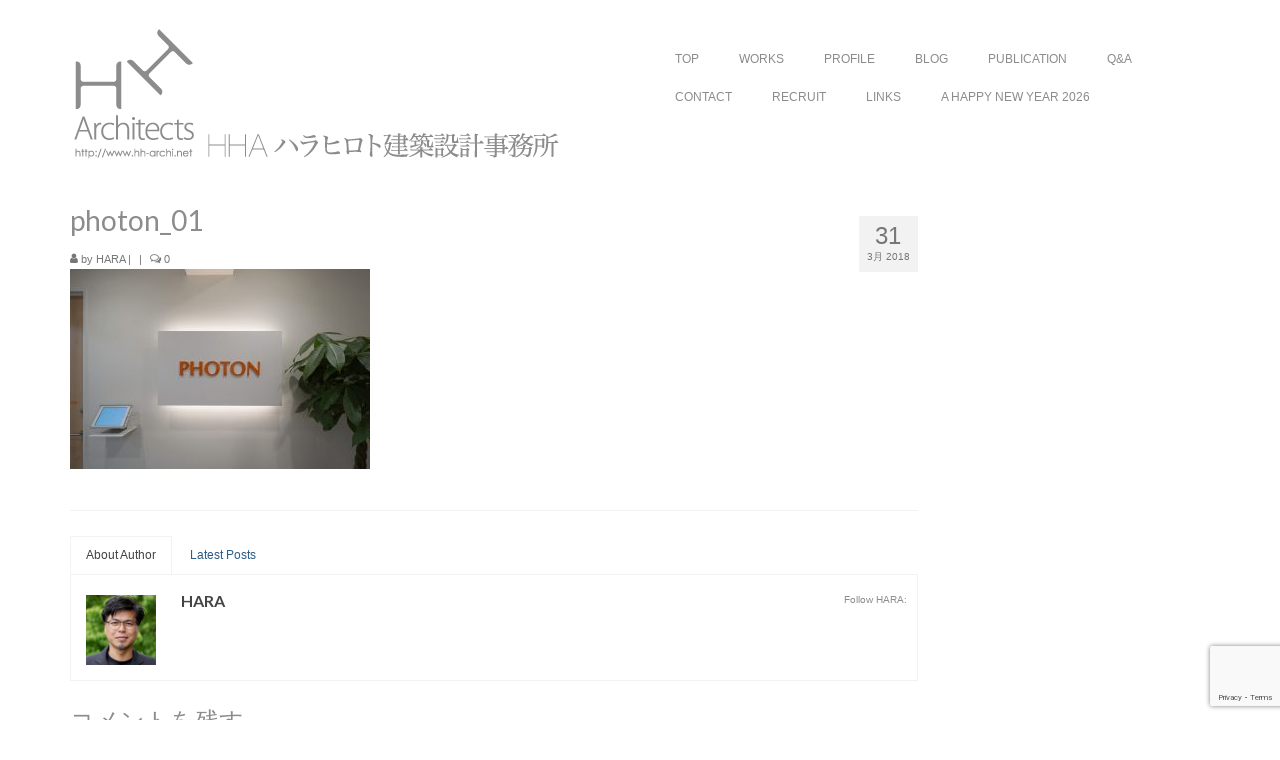

--- FILE ---
content_type: text/html; charset=UTF-8
request_url: https://hh-archi.net/portfolio/photon/photon_01/
body_size: 70303
content:
<!DOCTYPE html><html class="no-js" dir="ltr" lang="ja" prefix="og: https://ogp.me/ns#" itemscope="itemscope" itemtype="https://schema.org/WebPage"><head><meta charset="UTF-8"><meta name="viewport" content="width=device-width, initial-scale=1.0"><meta http-equiv="X-UA-Compatible" content="IE=edge"><title>photon_01 | HHAハラヒロト建築設計事務所</title><meta name="robots" content="max-image-preview:large" /><meta name="author" content="HARA"/><link rel="canonical" href="https://hh-archi.net/portfolio/photon/photon_01/" /><meta name="generator" content="All in One SEO (AIOSEO) 4.9.2" /><meta property="og:locale" content="ja_JP" /><meta property="og:site_name" content="HHAハラヒロト建築設計事務所 | ハラヒロト建築設計事務所は、所沢・東京(渋谷)・飯田市(南信州)を拠点に、 住宅・店舗からクリニック・公共建築の建築デザインを行っている一級建築士事務所です。" /><meta property="og:type" content="article" /><meta property="og:title" content="photon_01 | HHAハラヒロト建築設計事務所" /><meta property="og:url" content="https://hh-archi.net/portfolio/photon/photon_01/" /><meta property="article:published_time" content="2018-03-31T07:20:12+00:00" /><meta property="article:modified_time" content="2018-03-31T07:20:12+00:00" /><meta name="twitter:card" content="summary" /><meta name="twitter:title" content="photon_01 | HHAハラヒロト建築設計事務所" /> <script type="application/ld+json" class="aioseo-schema">{"@context":"https:\/\/schema.org","@graph":[{"@type":"BreadcrumbList","@id":"https:\/\/hh-archi.net\/portfolio\/photon\/photon_01\/#breadcrumblist","itemListElement":[{"@type":"ListItem","@id":"https:\/\/hh-archi.net#listItem","position":1,"name":"\u30db\u30fc\u30e0","item":"https:\/\/hh-archi.net","nextItem":{"@type":"ListItem","@id":"https:\/\/hh-archi.net\/portfolio\/photon\/photon_01\/#listItem","name":"photon_01"}},{"@type":"ListItem","@id":"https:\/\/hh-archi.net\/portfolio\/photon\/photon_01\/#listItem","position":2,"name":"photon_01","previousItem":{"@type":"ListItem","@id":"https:\/\/hh-archi.net#listItem","name":"\u30db\u30fc\u30e0"}}]},{"@type":"ItemPage","@id":"https:\/\/hh-archi.net\/portfolio\/photon\/photon_01\/#itempage","url":"https:\/\/hh-archi.net\/portfolio\/photon\/photon_01\/","name":"photon_01 | HHA\u30cf\u30e9\u30d2\u30ed\u30c8\u5efa\u7bc9\u8a2d\u8a08\u4e8b\u52d9\u6240","inLanguage":"ja","isPartOf":{"@id":"https:\/\/hh-archi.net\/#website"},"breadcrumb":{"@id":"https:\/\/hh-archi.net\/portfolio\/photon\/photon_01\/#breadcrumblist"},"author":{"@id":"https:\/\/hh-archi.net\/author\/parapiro\/#author"},"creator":{"@id":"https:\/\/hh-archi.net\/author\/parapiro\/#author"},"datePublished":"2018-03-31T16:20:12+09:00","dateModified":"2018-03-31T16:20:12+09:00"},{"@type":"Organization","@id":"https:\/\/hh-archi.net\/#organization","name":"HHA\u30cf\u30e9\u30d2\u30ed\u30c8\u5efa\u7bc9\u8a2d\u8a08\u4e8b\u52d9\u6240","description":"\u30cf\u30e9\u30d2\u30ed\u30c8\u5efa\u7bc9\u8a2d\u8a08\u4e8b\u52d9\u6240\u306f\u3001\u6240\u6ca2\u30fb\u6771\u4eac(\u6e0b\u8c37)\u30fb\u98ef\u7530\u5e02(\u5357\u4fe1\u5dde)\u3092\u62e0\u70b9\u306b\u3001 \u4f4f\u5b85\u30fb\u5e97\u8217\u304b\u3089\u30af\u30ea\u30cb\u30c3\u30af\u30fb\u516c\u5171\u5efa\u7bc9\u306e\u5efa\u7bc9\u30c7\u30b6\u30a4\u30f3\u3092\u884c\u3063\u3066\u3044\u308b\u4e00\u7d1a\u5efa\u7bc9\u58eb\u4e8b\u52d9\u6240\u3067\u3059\u3002","url":"https:\/\/hh-archi.net\/"},{"@type":"Person","@id":"https:\/\/hh-archi.net\/author\/parapiro\/#author","url":"https:\/\/hh-archi.net\/author\/parapiro\/","name":"HARA","image":{"@type":"ImageObject","@id":"https:\/\/hh-archi.net\/portfolio\/photon\/photon_01\/#authorImage","url":"https:\/\/hh-archi.net\/wp-content\/uploads\/2025\/05\/4ae4e1428ef7fb6e81cd68747c1c64a1-150x150.jpg","width":96,"height":96,"caption":"HARA"}},{"@type":"WebSite","@id":"https:\/\/hh-archi.net\/#website","url":"https:\/\/hh-archi.net\/","name":"HHA\u30cf\u30e9\u30d2\u30ed\u30c8\u5efa\u7bc9\u8a2d\u8a08\u4e8b\u52d9\u6240","description":"\u30cf\u30e9\u30d2\u30ed\u30c8\u5efa\u7bc9\u8a2d\u8a08\u4e8b\u52d9\u6240\u306f\u3001\u6240\u6ca2\u30fb\u6771\u4eac(\u6e0b\u8c37)\u30fb\u98ef\u7530\u5e02(\u5357\u4fe1\u5dde)\u3092\u62e0\u70b9\u306b\u3001 \u4f4f\u5b85\u30fb\u5e97\u8217\u304b\u3089\u30af\u30ea\u30cb\u30c3\u30af\u30fb\u516c\u5171\u5efa\u7bc9\u306e\u5efa\u7bc9\u30c7\u30b6\u30a4\u30f3\u3092\u884c\u3063\u3066\u3044\u308b\u4e00\u7d1a\u5efa\u7bc9\u58eb\u4e8b\u52d9\u6240\u3067\u3059\u3002","inLanguage":"ja","publisher":{"@id":"https:\/\/hh-archi.net\/#organization"}}]}</script> <link rel='dns-prefetch' href='//fonts.googleapis.com' /><link rel="alternate" type="application/rss+xml" title="HHAハラヒロト建築設計事務所 &raquo; フィード" href="https://hh-archi.net/feed/" /><link rel="alternate" type="application/rss+xml" title="HHAハラヒロト建築設計事務所 &raquo; コメントフィード" href="https://hh-archi.net/comments/feed/" /><link rel="alternate" type="application/rss+xml" title="HHAハラヒロト建築設計事務所 &raquo; photon_01 のコメントのフィード" href="https://hh-archi.net/portfolio/photon/photon_01/feed/" /><link rel="alternate" title="oEmbed (JSON)" type="application/json+oembed" href="https://hh-archi.net/wp-json/oembed/1.0/embed?url=https%3A%2F%2Fhh-archi.net%2Fportfolio%2Fphoton%2Fphoton_01%2F" /><link rel="alternate" title="oEmbed (XML)" type="text/xml+oembed" href="https://hh-archi.net/wp-json/oembed/1.0/embed?url=https%3A%2F%2Fhh-archi.net%2Fportfolio%2Fphoton%2Fphoton_01%2F&#038;format=xml" /><style id='wp-img-auto-sizes-contain-inline-css' type='text/css'>img:is([sizes=auto i],[sizes^="auto," i]){contain-intrinsic-size:3000px 1500px}
/*# sourceURL=wp-img-auto-sizes-contain-inline-css */</style><style id='wp-emoji-styles-inline-css' type='text/css'>img.wp-smiley, img.emoji {
		display: inline !important;
		border: none !important;
		box-shadow: none !important;
		height: 1em !important;
		width: 1em !important;
		margin: 0 0.07em !important;
		vertical-align: -0.1em !important;
		background: none !important;
		padding: 0 !important;
	}
/*# sourceURL=wp-emoji-styles-inline-css */</style><style id='wp-block-library-inline-css' type='text/css'>:root{--wp-block-synced-color:#7a00df;--wp-block-synced-color--rgb:122,0,223;--wp-bound-block-color:var(--wp-block-synced-color);--wp-editor-canvas-background:#ddd;--wp-admin-theme-color:#007cba;--wp-admin-theme-color--rgb:0,124,186;--wp-admin-theme-color-darker-10:#006ba1;--wp-admin-theme-color-darker-10--rgb:0,107,160.5;--wp-admin-theme-color-darker-20:#005a87;--wp-admin-theme-color-darker-20--rgb:0,90,135;--wp-admin-border-width-focus:2px}@media (min-resolution:192dpi){:root{--wp-admin-border-width-focus:1.5px}}.wp-element-button{cursor:pointer}:root .has-very-light-gray-background-color{background-color:#eee}:root .has-very-dark-gray-background-color{background-color:#313131}:root .has-very-light-gray-color{color:#eee}:root .has-very-dark-gray-color{color:#313131}:root .has-vivid-green-cyan-to-vivid-cyan-blue-gradient-background{background:linear-gradient(135deg,#00d084,#0693e3)}:root .has-purple-crush-gradient-background{background:linear-gradient(135deg,#34e2e4,#4721fb 50%,#ab1dfe)}:root .has-hazy-dawn-gradient-background{background:linear-gradient(135deg,#faaca8,#dad0ec)}:root .has-subdued-olive-gradient-background{background:linear-gradient(135deg,#fafae1,#67a671)}:root .has-atomic-cream-gradient-background{background:linear-gradient(135deg,#fdd79a,#004a59)}:root .has-nightshade-gradient-background{background:linear-gradient(135deg,#330968,#31cdcf)}:root .has-midnight-gradient-background{background:linear-gradient(135deg,#020381,#2874fc)}:root{--wp--preset--font-size--normal:16px;--wp--preset--font-size--huge:42px}.has-regular-font-size{font-size:1em}.has-larger-font-size{font-size:2.625em}.has-normal-font-size{font-size:var(--wp--preset--font-size--normal)}.has-huge-font-size{font-size:var(--wp--preset--font-size--huge)}.has-text-align-center{text-align:center}.has-text-align-left{text-align:left}.has-text-align-right{text-align:right}.has-fit-text{white-space:nowrap!important}#end-resizable-editor-section{display:none}.aligncenter{clear:both}.items-justified-left{justify-content:flex-start}.items-justified-center{justify-content:center}.items-justified-right{justify-content:flex-end}.items-justified-space-between{justify-content:space-between}.screen-reader-text{border:0;clip-path:inset(50%);height:1px;margin:-1px;overflow:hidden;padding:0;position:absolute;width:1px;word-wrap:normal!important}.screen-reader-text:focus{background-color:#ddd;clip-path:none;color:#444;display:block;font-size:1em;height:auto;left:5px;line-height:normal;padding:15px 23px 14px;text-decoration:none;top:5px;width:auto;z-index:100000}html :where(.has-border-color){border-style:solid}html :where([style*=border-top-color]){border-top-style:solid}html :where([style*=border-right-color]){border-right-style:solid}html :where([style*=border-bottom-color]){border-bottom-style:solid}html :where([style*=border-left-color]){border-left-style:solid}html :where([style*=border-width]){border-style:solid}html :where([style*=border-top-width]){border-top-style:solid}html :where([style*=border-right-width]){border-right-style:solid}html :where([style*=border-bottom-width]){border-bottom-style:solid}html :where([style*=border-left-width]){border-left-style:solid}html :where(img[class*=wp-image-]){height:auto;max-width:100%}:where(figure){margin:0 0 1em}html :where(.is-position-sticky){--wp-admin--admin-bar--position-offset:var(--wp-admin--admin-bar--height,0px)}@media screen and (max-width:600px){html :where(.is-position-sticky){--wp-admin--admin-bar--position-offset:0px}}

/*# sourceURL=wp-block-library-inline-css */</style><style id='wp-block-social-links-inline-css' type='text/css'>.wp-block-social-links{background:none;box-sizing:border-box;margin-left:0;padding-left:0;padding-right:0;text-indent:0}.wp-block-social-links .wp-social-link a,.wp-block-social-links .wp-social-link a:hover{border-bottom:0;box-shadow:none;text-decoration:none}.wp-block-social-links .wp-social-link svg{height:1em;width:1em}.wp-block-social-links .wp-social-link span:not(.screen-reader-text){font-size:.65em;margin-left:.5em;margin-right:.5em}.wp-block-social-links.has-small-icon-size{font-size:16px}.wp-block-social-links,.wp-block-social-links.has-normal-icon-size{font-size:24px}.wp-block-social-links.has-large-icon-size{font-size:36px}.wp-block-social-links.has-huge-icon-size{font-size:48px}.wp-block-social-links.aligncenter{display:flex;justify-content:center}.wp-block-social-links.alignright{justify-content:flex-end}.wp-block-social-link{border-radius:9999px;display:block}@media not (prefers-reduced-motion){.wp-block-social-link{transition:transform .1s ease}}.wp-block-social-link{height:auto}.wp-block-social-link a{align-items:center;display:flex;line-height:0}.wp-block-social-link:hover{transform:scale(1.1)}.wp-block-social-links .wp-block-social-link.wp-social-link{display:inline-block;margin:0;padding:0}.wp-block-social-links .wp-block-social-link.wp-social-link .wp-block-social-link-anchor,.wp-block-social-links .wp-block-social-link.wp-social-link .wp-block-social-link-anchor svg,.wp-block-social-links .wp-block-social-link.wp-social-link .wp-block-social-link-anchor:active,.wp-block-social-links .wp-block-social-link.wp-social-link .wp-block-social-link-anchor:hover,.wp-block-social-links .wp-block-social-link.wp-social-link .wp-block-social-link-anchor:visited{color:currentColor;fill:currentColor}:where(.wp-block-social-links:not(.is-style-logos-only)) .wp-social-link{background-color:#f0f0f0;color:#444}:where(.wp-block-social-links:not(.is-style-logos-only)) .wp-social-link-amazon{background-color:#f90;color:#fff}:where(.wp-block-social-links:not(.is-style-logos-only)) .wp-social-link-bandcamp{background-color:#1ea0c3;color:#fff}:where(.wp-block-social-links:not(.is-style-logos-only)) .wp-social-link-behance{background-color:#0757fe;color:#fff}:where(.wp-block-social-links:not(.is-style-logos-only)) .wp-social-link-bluesky{background-color:#0a7aff;color:#fff}:where(.wp-block-social-links:not(.is-style-logos-only)) .wp-social-link-codepen{background-color:#1e1f26;color:#fff}:where(.wp-block-social-links:not(.is-style-logos-only)) .wp-social-link-deviantart{background-color:#02e49b;color:#fff}:where(.wp-block-social-links:not(.is-style-logos-only)) .wp-social-link-discord{background-color:#5865f2;color:#fff}:where(.wp-block-social-links:not(.is-style-logos-only)) .wp-social-link-dribbble{background-color:#e94c89;color:#fff}:where(.wp-block-social-links:not(.is-style-logos-only)) .wp-social-link-dropbox{background-color:#4280ff;color:#fff}:where(.wp-block-social-links:not(.is-style-logos-only)) .wp-social-link-etsy{background-color:#f45800;color:#fff}:where(.wp-block-social-links:not(.is-style-logos-only)) .wp-social-link-facebook{background-color:#0866ff;color:#fff}:where(.wp-block-social-links:not(.is-style-logos-only)) .wp-social-link-fivehundredpx{background-color:#000;color:#fff}:where(.wp-block-social-links:not(.is-style-logos-only)) .wp-social-link-flickr{background-color:#0461dd;color:#fff}:where(.wp-block-social-links:not(.is-style-logos-only)) .wp-social-link-foursquare{background-color:#e65678;color:#fff}:where(.wp-block-social-links:not(.is-style-logos-only)) .wp-social-link-github{background-color:#24292d;color:#fff}:where(.wp-block-social-links:not(.is-style-logos-only)) .wp-social-link-goodreads{background-color:#eceadd;color:#382110}:where(.wp-block-social-links:not(.is-style-logos-only)) .wp-social-link-google{background-color:#ea4434;color:#fff}:where(.wp-block-social-links:not(.is-style-logos-only)) .wp-social-link-gravatar{background-color:#1d4fc4;color:#fff}:where(.wp-block-social-links:not(.is-style-logos-only)) .wp-social-link-instagram{background-color:#f00075;color:#fff}:where(.wp-block-social-links:not(.is-style-logos-only)) .wp-social-link-lastfm{background-color:#e21b24;color:#fff}:where(.wp-block-social-links:not(.is-style-logos-only)) .wp-social-link-linkedin{background-color:#0d66c2;color:#fff}:where(.wp-block-social-links:not(.is-style-logos-only)) .wp-social-link-mastodon{background-color:#3288d4;color:#fff}:where(.wp-block-social-links:not(.is-style-logos-only)) .wp-social-link-medium{background-color:#000;color:#fff}:where(.wp-block-social-links:not(.is-style-logos-only)) .wp-social-link-meetup{background-color:#f6405f;color:#fff}:where(.wp-block-social-links:not(.is-style-logos-only)) .wp-social-link-patreon{background-color:#000;color:#fff}:where(.wp-block-social-links:not(.is-style-logos-only)) .wp-social-link-pinterest{background-color:#e60122;color:#fff}:where(.wp-block-social-links:not(.is-style-logos-only)) .wp-social-link-pocket{background-color:#ef4155;color:#fff}:where(.wp-block-social-links:not(.is-style-logos-only)) .wp-social-link-reddit{background-color:#ff4500;color:#fff}:where(.wp-block-social-links:not(.is-style-logos-only)) .wp-social-link-skype{background-color:#0478d7;color:#fff}:where(.wp-block-social-links:not(.is-style-logos-only)) .wp-social-link-snapchat{background-color:#fefc00;color:#fff;stroke:#000}:where(.wp-block-social-links:not(.is-style-logos-only)) .wp-social-link-soundcloud{background-color:#ff5600;color:#fff}:where(.wp-block-social-links:not(.is-style-logos-only)) .wp-social-link-spotify{background-color:#1bd760;color:#fff}:where(.wp-block-social-links:not(.is-style-logos-only)) .wp-social-link-telegram{background-color:#2aabee;color:#fff}:where(.wp-block-social-links:not(.is-style-logos-only)) .wp-social-link-threads{background-color:#000;color:#fff}:where(.wp-block-social-links:not(.is-style-logos-only)) .wp-social-link-tiktok{background-color:#000;color:#fff}:where(.wp-block-social-links:not(.is-style-logos-only)) .wp-social-link-tumblr{background-color:#011835;color:#fff}:where(.wp-block-social-links:not(.is-style-logos-only)) .wp-social-link-twitch{background-color:#6440a4;color:#fff}:where(.wp-block-social-links:not(.is-style-logos-only)) .wp-social-link-twitter{background-color:#1da1f2;color:#fff}:where(.wp-block-social-links:not(.is-style-logos-only)) .wp-social-link-vimeo{background-color:#1eb7ea;color:#fff}:where(.wp-block-social-links:not(.is-style-logos-only)) .wp-social-link-vk{background-color:#4680c2;color:#fff}:where(.wp-block-social-links:not(.is-style-logos-only)) .wp-social-link-wordpress{background-color:#3499cd;color:#fff}:where(.wp-block-social-links:not(.is-style-logos-only)) .wp-social-link-whatsapp{background-color:#25d366;color:#fff}:where(.wp-block-social-links:not(.is-style-logos-only)) .wp-social-link-x{background-color:#000;color:#fff}:where(.wp-block-social-links:not(.is-style-logos-only)) .wp-social-link-yelp{background-color:#d32422;color:#fff}:where(.wp-block-social-links:not(.is-style-logos-only)) .wp-social-link-youtube{background-color:red;color:#fff}:where(.wp-block-social-links.is-style-logos-only) .wp-social-link{background:none}:where(.wp-block-social-links.is-style-logos-only) .wp-social-link svg{height:1.25em;width:1.25em}:where(.wp-block-social-links.is-style-logos-only) .wp-social-link-amazon{color:#f90}:where(.wp-block-social-links.is-style-logos-only) .wp-social-link-bandcamp{color:#1ea0c3}:where(.wp-block-social-links.is-style-logos-only) .wp-social-link-behance{color:#0757fe}:where(.wp-block-social-links.is-style-logos-only) .wp-social-link-bluesky{color:#0a7aff}:where(.wp-block-social-links.is-style-logos-only) .wp-social-link-codepen{color:#1e1f26}:where(.wp-block-social-links.is-style-logos-only) .wp-social-link-deviantart{color:#02e49b}:where(.wp-block-social-links.is-style-logos-only) .wp-social-link-discord{color:#5865f2}:where(.wp-block-social-links.is-style-logos-only) .wp-social-link-dribbble{color:#e94c89}:where(.wp-block-social-links.is-style-logos-only) .wp-social-link-dropbox{color:#4280ff}:where(.wp-block-social-links.is-style-logos-only) .wp-social-link-etsy{color:#f45800}:where(.wp-block-social-links.is-style-logos-only) .wp-social-link-facebook{color:#0866ff}:where(.wp-block-social-links.is-style-logos-only) .wp-social-link-fivehundredpx{color:#000}:where(.wp-block-social-links.is-style-logos-only) .wp-social-link-flickr{color:#0461dd}:where(.wp-block-social-links.is-style-logos-only) .wp-social-link-foursquare{color:#e65678}:where(.wp-block-social-links.is-style-logos-only) .wp-social-link-github{color:#24292d}:where(.wp-block-social-links.is-style-logos-only) .wp-social-link-goodreads{color:#382110}:where(.wp-block-social-links.is-style-logos-only) .wp-social-link-google{color:#ea4434}:where(.wp-block-social-links.is-style-logos-only) .wp-social-link-gravatar{color:#1d4fc4}:where(.wp-block-social-links.is-style-logos-only) .wp-social-link-instagram{color:#f00075}:where(.wp-block-social-links.is-style-logos-only) .wp-social-link-lastfm{color:#e21b24}:where(.wp-block-social-links.is-style-logos-only) .wp-social-link-linkedin{color:#0d66c2}:where(.wp-block-social-links.is-style-logos-only) .wp-social-link-mastodon{color:#3288d4}:where(.wp-block-social-links.is-style-logos-only) .wp-social-link-medium{color:#000}:where(.wp-block-social-links.is-style-logos-only) .wp-social-link-meetup{color:#f6405f}:where(.wp-block-social-links.is-style-logos-only) .wp-social-link-patreon{color:#000}:where(.wp-block-social-links.is-style-logos-only) .wp-social-link-pinterest{color:#e60122}:where(.wp-block-social-links.is-style-logos-only) .wp-social-link-pocket{color:#ef4155}:where(.wp-block-social-links.is-style-logos-only) .wp-social-link-reddit{color:#ff4500}:where(.wp-block-social-links.is-style-logos-only) .wp-social-link-skype{color:#0478d7}:where(.wp-block-social-links.is-style-logos-only) .wp-social-link-snapchat{color:#fff;stroke:#000}:where(.wp-block-social-links.is-style-logos-only) .wp-social-link-soundcloud{color:#ff5600}:where(.wp-block-social-links.is-style-logos-only) .wp-social-link-spotify{color:#1bd760}:where(.wp-block-social-links.is-style-logos-only) .wp-social-link-telegram{color:#2aabee}:where(.wp-block-social-links.is-style-logos-only) .wp-social-link-threads{color:#000}:where(.wp-block-social-links.is-style-logos-only) .wp-social-link-tiktok{color:#000}:where(.wp-block-social-links.is-style-logos-only) .wp-social-link-tumblr{color:#011835}:where(.wp-block-social-links.is-style-logos-only) .wp-social-link-twitch{color:#6440a4}:where(.wp-block-social-links.is-style-logos-only) .wp-social-link-twitter{color:#1da1f2}:where(.wp-block-social-links.is-style-logos-only) .wp-social-link-vimeo{color:#1eb7ea}:where(.wp-block-social-links.is-style-logos-only) .wp-social-link-vk{color:#4680c2}:where(.wp-block-social-links.is-style-logos-only) .wp-social-link-whatsapp{color:#25d366}:where(.wp-block-social-links.is-style-logos-only) .wp-social-link-wordpress{color:#3499cd}:where(.wp-block-social-links.is-style-logos-only) .wp-social-link-x{color:#000}:where(.wp-block-social-links.is-style-logos-only) .wp-social-link-yelp{color:#d32422}:where(.wp-block-social-links.is-style-logos-only) .wp-social-link-youtube{color:red}.wp-block-social-links.is-style-pill-shape .wp-social-link{width:auto}:root :where(.wp-block-social-links .wp-social-link a){padding:.25em}:root :where(.wp-block-social-links.is-style-logos-only .wp-social-link a){padding:0}:root :where(.wp-block-social-links.is-style-pill-shape .wp-social-link a){padding-left:.6666666667em;padding-right:.6666666667em}.wp-block-social-links:not(.has-icon-color):not(.has-icon-background-color) .wp-social-link-snapchat .wp-block-social-link-label{color:#000}
/*# sourceURL=https://hh-archi.net/wp-includes/blocks/social-links/style.min.css */</style><style id='global-styles-inline-css' type='text/css'>:root{--wp--preset--aspect-ratio--square: 1;--wp--preset--aspect-ratio--4-3: 4/3;--wp--preset--aspect-ratio--3-4: 3/4;--wp--preset--aspect-ratio--3-2: 3/2;--wp--preset--aspect-ratio--2-3: 2/3;--wp--preset--aspect-ratio--16-9: 16/9;--wp--preset--aspect-ratio--9-16: 9/16;--wp--preset--color--black: #000;--wp--preset--color--cyan-bluish-gray: #abb8c3;--wp--preset--color--white: #fff;--wp--preset--color--pale-pink: #f78da7;--wp--preset--color--vivid-red: #cf2e2e;--wp--preset--color--luminous-vivid-orange: #ff6900;--wp--preset--color--luminous-vivid-amber: #fcb900;--wp--preset--color--light-green-cyan: #7bdcb5;--wp--preset--color--vivid-green-cyan: #00d084;--wp--preset--color--pale-cyan-blue: #8ed1fc;--wp--preset--color--vivid-cyan-blue: #0693e3;--wp--preset--color--vivid-purple: #9b51e0;--wp--preset--color--virtue-primary: #2d5c88;--wp--preset--color--virtue-primary-light: #a0a0a0;--wp--preset--color--very-light-gray: #eee;--wp--preset--color--very-dark-gray: #444;--wp--preset--gradient--vivid-cyan-blue-to-vivid-purple: linear-gradient(135deg,rgb(6,147,227) 0%,rgb(155,81,224) 100%);--wp--preset--gradient--light-green-cyan-to-vivid-green-cyan: linear-gradient(135deg,rgb(122,220,180) 0%,rgb(0,208,130) 100%);--wp--preset--gradient--luminous-vivid-amber-to-luminous-vivid-orange: linear-gradient(135deg,rgb(252,185,0) 0%,rgb(255,105,0) 100%);--wp--preset--gradient--luminous-vivid-orange-to-vivid-red: linear-gradient(135deg,rgb(255,105,0) 0%,rgb(207,46,46) 100%);--wp--preset--gradient--very-light-gray-to-cyan-bluish-gray: linear-gradient(135deg,rgb(238,238,238) 0%,rgb(169,184,195) 100%);--wp--preset--gradient--cool-to-warm-spectrum: linear-gradient(135deg,rgb(74,234,220) 0%,rgb(151,120,209) 20%,rgb(207,42,186) 40%,rgb(238,44,130) 60%,rgb(251,105,98) 80%,rgb(254,248,76) 100%);--wp--preset--gradient--blush-light-purple: linear-gradient(135deg,rgb(255,206,236) 0%,rgb(152,150,240) 100%);--wp--preset--gradient--blush-bordeaux: linear-gradient(135deg,rgb(254,205,165) 0%,rgb(254,45,45) 50%,rgb(107,0,62) 100%);--wp--preset--gradient--luminous-dusk: linear-gradient(135deg,rgb(255,203,112) 0%,rgb(199,81,192) 50%,rgb(65,88,208) 100%);--wp--preset--gradient--pale-ocean: linear-gradient(135deg,rgb(255,245,203) 0%,rgb(182,227,212) 50%,rgb(51,167,181) 100%);--wp--preset--gradient--electric-grass: linear-gradient(135deg,rgb(202,248,128) 0%,rgb(113,206,126) 100%);--wp--preset--gradient--midnight: linear-gradient(135deg,rgb(2,3,129) 0%,rgb(40,116,252) 100%);--wp--preset--font-size--small: 13px;--wp--preset--font-size--medium: 20px;--wp--preset--font-size--large: 36px;--wp--preset--font-size--x-large: 42px;--wp--preset--spacing--20: 0.44rem;--wp--preset--spacing--30: 0.67rem;--wp--preset--spacing--40: 1rem;--wp--preset--spacing--50: 1.5rem;--wp--preset--spacing--60: 2.25rem;--wp--preset--spacing--70: 3.38rem;--wp--preset--spacing--80: 5.06rem;--wp--preset--shadow--natural: 6px 6px 9px rgba(0, 0, 0, 0.2);--wp--preset--shadow--deep: 12px 12px 50px rgba(0, 0, 0, 0.4);--wp--preset--shadow--sharp: 6px 6px 0px rgba(0, 0, 0, 0.2);--wp--preset--shadow--outlined: 6px 6px 0px -3px rgb(255, 255, 255), 6px 6px rgb(0, 0, 0);--wp--preset--shadow--crisp: 6px 6px 0px rgb(0, 0, 0);}:where(.is-layout-flex){gap: 0.5em;}:where(.is-layout-grid){gap: 0.5em;}body .is-layout-flex{display: flex;}.is-layout-flex{flex-wrap: wrap;align-items: center;}.is-layout-flex > :is(*, div){margin: 0;}body .is-layout-grid{display: grid;}.is-layout-grid > :is(*, div){margin: 0;}:where(.wp-block-columns.is-layout-flex){gap: 2em;}:where(.wp-block-columns.is-layout-grid){gap: 2em;}:where(.wp-block-post-template.is-layout-flex){gap: 1.25em;}:where(.wp-block-post-template.is-layout-grid){gap: 1.25em;}.has-black-color{color: var(--wp--preset--color--black) !important;}.has-cyan-bluish-gray-color{color: var(--wp--preset--color--cyan-bluish-gray) !important;}.has-white-color{color: var(--wp--preset--color--white) !important;}.has-pale-pink-color{color: var(--wp--preset--color--pale-pink) !important;}.has-vivid-red-color{color: var(--wp--preset--color--vivid-red) !important;}.has-luminous-vivid-orange-color{color: var(--wp--preset--color--luminous-vivid-orange) !important;}.has-luminous-vivid-amber-color{color: var(--wp--preset--color--luminous-vivid-amber) !important;}.has-light-green-cyan-color{color: var(--wp--preset--color--light-green-cyan) !important;}.has-vivid-green-cyan-color{color: var(--wp--preset--color--vivid-green-cyan) !important;}.has-pale-cyan-blue-color{color: var(--wp--preset--color--pale-cyan-blue) !important;}.has-vivid-cyan-blue-color{color: var(--wp--preset--color--vivid-cyan-blue) !important;}.has-vivid-purple-color{color: var(--wp--preset--color--vivid-purple) !important;}.has-black-background-color{background-color: var(--wp--preset--color--black) !important;}.has-cyan-bluish-gray-background-color{background-color: var(--wp--preset--color--cyan-bluish-gray) !important;}.has-white-background-color{background-color: var(--wp--preset--color--white) !important;}.has-pale-pink-background-color{background-color: var(--wp--preset--color--pale-pink) !important;}.has-vivid-red-background-color{background-color: var(--wp--preset--color--vivid-red) !important;}.has-luminous-vivid-orange-background-color{background-color: var(--wp--preset--color--luminous-vivid-orange) !important;}.has-luminous-vivid-amber-background-color{background-color: var(--wp--preset--color--luminous-vivid-amber) !important;}.has-light-green-cyan-background-color{background-color: var(--wp--preset--color--light-green-cyan) !important;}.has-vivid-green-cyan-background-color{background-color: var(--wp--preset--color--vivid-green-cyan) !important;}.has-pale-cyan-blue-background-color{background-color: var(--wp--preset--color--pale-cyan-blue) !important;}.has-vivid-cyan-blue-background-color{background-color: var(--wp--preset--color--vivid-cyan-blue) !important;}.has-vivid-purple-background-color{background-color: var(--wp--preset--color--vivid-purple) !important;}.has-black-border-color{border-color: var(--wp--preset--color--black) !important;}.has-cyan-bluish-gray-border-color{border-color: var(--wp--preset--color--cyan-bluish-gray) !important;}.has-white-border-color{border-color: var(--wp--preset--color--white) !important;}.has-pale-pink-border-color{border-color: var(--wp--preset--color--pale-pink) !important;}.has-vivid-red-border-color{border-color: var(--wp--preset--color--vivid-red) !important;}.has-luminous-vivid-orange-border-color{border-color: var(--wp--preset--color--luminous-vivid-orange) !important;}.has-luminous-vivid-amber-border-color{border-color: var(--wp--preset--color--luminous-vivid-amber) !important;}.has-light-green-cyan-border-color{border-color: var(--wp--preset--color--light-green-cyan) !important;}.has-vivid-green-cyan-border-color{border-color: var(--wp--preset--color--vivid-green-cyan) !important;}.has-pale-cyan-blue-border-color{border-color: var(--wp--preset--color--pale-cyan-blue) !important;}.has-vivid-cyan-blue-border-color{border-color: var(--wp--preset--color--vivid-cyan-blue) !important;}.has-vivid-purple-border-color{border-color: var(--wp--preset--color--vivid-purple) !important;}.has-vivid-cyan-blue-to-vivid-purple-gradient-background{background: var(--wp--preset--gradient--vivid-cyan-blue-to-vivid-purple) !important;}.has-light-green-cyan-to-vivid-green-cyan-gradient-background{background: var(--wp--preset--gradient--light-green-cyan-to-vivid-green-cyan) !important;}.has-luminous-vivid-amber-to-luminous-vivid-orange-gradient-background{background: var(--wp--preset--gradient--luminous-vivid-amber-to-luminous-vivid-orange) !important;}.has-luminous-vivid-orange-to-vivid-red-gradient-background{background: var(--wp--preset--gradient--luminous-vivid-orange-to-vivid-red) !important;}.has-very-light-gray-to-cyan-bluish-gray-gradient-background{background: var(--wp--preset--gradient--very-light-gray-to-cyan-bluish-gray) !important;}.has-cool-to-warm-spectrum-gradient-background{background: var(--wp--preset--gradient--cool-to-warm-spectrum) !important;}.has-blush-light-purple-gradient-background{background: var(--wp--preset--gradient--blush-light-purple) !important;}.has-blush-bordeaux-gradient-background{background: var(--wp--preset--gradient--blush-bordeaux) !important;}.has-luminous-dusk-gradient-background{background: var(--wp--preset--gradient--luminous-dusk) !important;}.has-pale-ocean-gradient-background{background: var(--wp--preset--gradient--pale-ocean) !important;}.has-electric-grass-gradient-background{background: var(--wp--preset--gradient--electric-grass) !important;}.has-midnight-gradient-background{background: var(--wp--preset--gradient--midnight) !important;}.has-small-font-size{font-size: var(--wp--preset--font-size--small) !important;}.has-medium-font-size{font-size: var(--wp--preset--font-size--medium) !important;}.has-large-font-size{font-size: var(--wp--preset--font-size--large) !important;}.has-x-large-font-size{font-size: var(--wp--preset--font-size--x-large) !important;}
/*# sourceURL=global-styles-inline-css */</style><style id='classic-theme-styles-inline-css' type='text/css'>/*! This file is auto-generated */
.wp-block-button__link{color:#fff;background-color:#32373c;border-radius:9999px;box-shadow:none;text-decoration:none;padding:calc(.667em + 2px) calc(1.333em + 2px);font-size:1.125em}.wp-block-file__button{background:#32373c;color:#fff;text-decoration:none}
/*# sourceURL=/wp-includes/css/classic-themes.min.css */</style><link rel='stylesheet' id='contact-form-7-css' href='https://hh-archi.net/wp-content/cache/autoptimize/css/autoptimize_single_64ac31699f5326cb3c76122498b76f66.css?ver=6.1.4' type='text/css' media='all' /><link rel='stylesheet' id='ppress-frontend-css' href='https://hh-archi.net/wp-content/plugins/wp-user-avatar/assets/css/frontend.min.css?ver=4.16.8' type='text/css' media='all' /><link rel='stylesheet' id='ppress-flatpickr-css' href='https://hh-archi.net/wp-content/plugins/wp-user-avatar/assets/flatpickr/flatpickr.min.css?ver=4.16.8' type='text/css' media='all' /><link rel='stylesheet' id='ppress-select2-css' href='https://hh-archi.net/wp-content/plugins/wp-user-avatar/assets/select2/select2.min.css?ver=6.9' type='text/css' media='all' /><style id='kadence-blocks-global-variables-inline-css' type='text/css'>:root {--global-kb-font-size-sm:clamp(0.8rem, 0.73rem + 0.217vw, 0.9rem);--global-kb-font-size-md:clamp(1.1rem, 0.995rem + 0.326vw, 1.25rem);--global-kb-font-size-lg:clamp(1.75rem, 1.576rem + 0.543vw, 2rem);--global-kb-font-size-xl:clamp(2.25rem, 1.728rem + 1.63vw, 3rem);--global-kb-font-size-xxl:clamp(2.5rem, 1.456rem + 3.26vw, 4rem);--global-kb-font-size-xxxl:clamp(2.75rem, 0.489rem + 7.065vw, 6rem);}:root {--global-palette1: #3182CE;--global-palette2: #2B6CB0;--global-palette3: #1A202C;--global-palette4: #2D3748;--global-palette5: #4A5568;--global-palette6: #718096;--global-palette7: #EDF2F7;--global-palette8: #F7FAFC;--global-palette9: #ffffff;}
/*# sourceURL=kadence-blocks-global-variables-inline-css */</style><link rel='stylesheet' id='virtue_theme-css' href='https://hh-archi.net/wp-content/cache/autoptimize/css/autoptimize_single_9ad09b7f0af7258ad2a718ded8e39e06.css?ver=3.4.14' type='text/css' media='all' /><link rel='stylesheet' id='virtue_skin-css' href='https://hh-archi.net/wp-content/cache/autoptimize/css/autoptimize_single_baa9ba997642abcdec13bdc8f0ab27c8.css?ver=3.4.14' type='text/css' media='all' /><link rel='stylesheet' id='redux-google-fonts-virtue-css' href='https://fonts.googleapis.com/css?family=Lato%3A400%2C700&#038;ver=6.9' type='text/css' media='all' /> <script type="text/javascript" src="https://hh-archi.net/wp-includes/js/jquery/jquery.min.js?ver=3.7.1" id="jquery-core-js"></script> <script defer type="text/javascript" src="https://hh-archi.net/wp-includes/js/jquery/jquery-migrate.min.js?ver=3.4.1" id="jquery-migrate-js"></script> <script defer type="text/javascript" src="https://hh-archi.net/wp-content/plugins/wp-user-avatar/assets/flatpickr/flatpickr.min.js?ver=4.16.8" id="ppress-flatpickr-js"></script> <script defer type="text/javascript" src="https://hh-archi.net/wp-content/plugins/wp-user-avatar/assets/select2/select2.min.js?ver=4.16.8" id="ppress-select2-js"></script> <link rel="https://api.w.org/" href="https://hh-archi.net/wp-json/" /><link rel="alternate" title="JSON" type="application/json" href="https://hh-archi.net/wp-json/wp/v2/media/655" /><link rel="EditURI" type="application/rsd+xml" title="RSD" href="https://hh-archi.net/xmlrpc.php?rsd" /><meta name="generator" content="WordPress 6.9" /><link rel='shortlink' href='https://hh-archi.net/?p=655' /><link rel="apple-touch-icon" sizes="180x180" href="/wp-content/uploads/fbrfg/apple-touch-icon.png"><link rel="icon" type="image/png" sizes="32x32" href="/wp-content/uploads/fbrfg/favicon-32x32.png"><link rel="icon" type="image/png" sizes="16x16" href="/wp-content/uploads/fbrfg/favicon-16x16.png"><link rel="manifest" href="/wp-content/uploads/fbrfg/site.webmanifest"><link rel="mask-icon" href="/wp-content/uploads/fbrfg/safari-pinned-tab.svg" color="#5bbad5"><link rel="shortcut icon" href="/wp-content/uploads/fbrfg/favicon.ico"><meta name="msapplication-TileColor" content="#ffffff"><meta name="msapplication-config" content="/wp-content/uploads/fbrfg/browserconfig.xml"><meta name="theme-color" content="#ffffff"><style type="text/css">#logo {padding-top:25px;}#logo {padding-bottom:10px;}#logo {margin-left:0px;}#logo {margin-right:0px;}#nav-main {margin-top:40px;}#nav-main {margin-bottom:10px;}.headerfont, .tp-caption {font-family:Lato;}.topbarmenu ul li {font-family:Arial, Helvetica, sans-serif;}a:hover, .has-virtue-primary-light-color {color: #a0a0a0;} .kad-btn-primary:hover, .login .form-row .button:hover, #payment #place_order:hover, .yith-wcan .yith-wcan-reset-navigation:hover, .widget_shopping_cart_content .checkout:hover,
	.woocommerce-message .button:hover, #commentform .form-submit #submit:hover, .wpcf7 input.wpcf7-submit:hover, .widget_layered_nav_filters ul li a:hover, .cart_totals .checkout-button:hover,
	.widget_layered_nav ul li.chosen a:hover, .shop_table .actions input[type=submit].checkout-button:hover, .wpcf7 input.wpcf7-back:hover, .order-actions .button:hover, input[type="submit"].button:hover, .product_item:hover .kad_add_to_cart, .product_item:hover a.button, .has-virtue-primary-light-background-color {background: #a0a0a0;}input[type=number]::-webkit-inner-spin-button, input[type=number]::-webkit-outer-spin-button { -webkit-appearance: none; margin: 0; } input[type=number] {-moz-appearance: textfield;}.quantity input::-webkit-outer-spin-button,.quantity input::-webkit-inner-spin-button {display: none;}#containerfooter h3, #containerfooter, .footercredits p, .footerclass a, .footernav ul li a {color:#fcfcfc;}.footerclass {background:#c4c4c4    ;}.product_item .product_details h5 {text-transform: none;} @media (-webkit-min-device-pixel-ratio: 2), (min-resolution: 192dpi) {#logo .kad-standard-logo {display: none;} #logo .kad-retina-logo {display: block;}}.product_item .product_details h5 {min-height:40px;}[class*="wp-image"] {-webkit-box-shadow: none;-moz-box-shadow: none;box-shadow: none;border:none;}[class*="wp-image"]:hover {-webkit-box-shadow: none;-moz-box-shadow: none;box-shadow: none;border:none;}.light-dropshaddow {-webkit-box-shadow: none;-moz-box-shadow: none;box-shadow: none;}@media (max-width: 767px) {.kad-desktop-slider {display:none;}}.entry-content p { margin-bottom:16px;}/*  webフォント　topページ */
.wf-mplus1p { font-family: "Mplus 1p"; font-weight: thin; }

/*  textの左端揃え */
.row{
  text-align: justify; text-justify: distribute-all-lines; 
}
h3.cop_title1 { font-family:  'Hiragino Kaku Gothic ProN', 'ヒラギノ角ゴ ProN W3', Meiryo, メイリオ, Osaka, 'MS PGothic', arial, helvetica, sans-serif;}
h3.cop_title2 { font-family: "ＭＳ Ｐ明朝","ＭＳ 明朝",serif; }

/*  topページのスライド */
.captiontext p { font-size: 0.6rem; /* =16px */  font-family:  'Hiragino Kaku Gothic ProN', 'ヒラギノ角ゴ ProN W3', Meiryo, メイリオ, Osaka, 'MS PGothic', arial, helvetica, sans-serif;}
.headerfont, .tp-caption { font-size: 1.0rem; /* =16px */  font-family:  'Hiragino Kaku Gothic ProN', 'ヒラギノ角ゴ ProN W3', Meiryo, メイリオ, Osaka, 'MS PGothic', arial, helvetica, sans-serif;}
/*  topページのfullwidthスライド */
.captiontext, .captiontitle {
    background: #000;
    background: rgba(0,0,0,.3);
    padding: 2px 6px 2px 6px;
    display: inline-block;
    font-size: 14px;
    padding: 4px 8px;
    display: inline-block;
    line-height: 18px;
    margin-bottom: 2px;
    font-weight: 200;
}
.kt-full-slider .flex-caption-case .captiontitle {
    background: 0 0;
    font-size: 30px;
    line-height: 1;
    text-shadow: 1px 1px 4px rgba(0,0,0,.3);
}
.kt-full-slider .flex-caption-case .captiontext {
    background: 0 0;
    font-size: 18px;
    line-height: 1;
    text-shadow: 1px 1px 4px rgba(0,0,0,.3);
}

/*  Q&Aのスタイル */
dl{
     margin:10px 20px 10px 10px;
     line-height:1.8em;
     font-size: 1em;
     overflow: hidden;
     _zoom: 1;
}

dl dd,
dl dt{
     text-indent: -2.6em;   
     padding: 0 20px 0px 50px;
}

dl dt{
     margin:20px 20px 0 0;
}

dl dd:first-letter,
dl dt:first-letter{
     font-size: 1.4em;
     font-weight: bold;
     margin-right:10px;
	 margin-left:6px;
     padding:5px;
     font-family: 'Nunito', sans-serif;
}


dl dd{
     margin: 20px 0 -1px 0;
     padding-bottom:15px;
     border-bottom: 1px #8c8c8c dotted;
}


dl dt:first-letter{
	color: #8EA5BC;
}
dl dd:first-letter{
	color: #E7AEAE;
}

.tcol-lg-4, .tcol-md-4, .tcol-sm-4, .tcol-xs-6, .tcol-ss-12, .home-iconmenu, .homeitemcount1
{

}</style><style type="text/css" title="dynamic-css" class="options-output">header #logo a.brand,.logofont{font-family:Lato;line-height:40px;font-weight:400;font-style:normal;font-size:32px;}.kad_tagline{font-family:Lato;line-height:32px;font-weight:400;font-style:normal;color:#8c8c8c8C8C8C;font-size:32px;}.product_item .product_details h5{font-family:Lato;line-height:20px;font-weight:700;font-style:normal;font-size:16px;}h1{font-family:Lato;line-height:38px;font-weight:400;font-style:normal;color:#8c8c8c;font-size:28px;}h2{font-family:Lato;line-height:38px;font-weight:400;font-style:normal;color:#8c8c8c;font-size:26px;}h3{font-family:Lato;line-height:38px;font-weight:400;font-style:normal;color:#8c8c8c;font-size:24px;}h4{font-family:Lato;line-height:38px;font-weight:400;font-style:normal;color:#8c8c8c;font-size:22px;}h5{font-family:Lato;line-height:22px;font-weight:700;font-style:normal;color:#8c8c8c;font-size:16px;}body{font-family:Verdana, Geneva, sans-serif;line-height:20px;font-weight:400;font-style:normal;color:#8c8c8c;font-size:12px;}#nav-main ul.sf-menu a{font-family:Arial, Helvetica, sans-serif;line-height:18px;font-weight:400;font-style:normal;color:#8c8c8c;font-size:12px;}#nav-second ul.sf-menu a{font-family:Lato;line-height:22px;font-weight:400;font-style:normal;color:#8c8c8c;font-size:18px;}.kad-nav-inner .kad-mnav, .kad-mobile-nav .kad-nav-inner li a,.nav-trigger-case{font-family:Arial, Helvetica, sans-serif;line-height:20px;font-weight:400;font-style:normal;color:#8c8c8c;font-size:16px;}</style></head><body class="attachment wp-singular attachment-template-default single single-attachment postid-655 attachmentid-655 attachment-jpeg wp-embed-responsive wp-theme-virtue wide photon_01"><div id="kt-skip-link"><a href="#content">Skip to Main Content</a></div><div id="wrapper" class="container"><header class="banner headerclass" itemscope itemtype="https://schema.org/WPHeader"><div class="container"><div class="row"><div class="col-md-6 clearfix kad-header-left"><div id="logo" class="logocase"> <a class="brand logofont" href="https://hh-archi.net/"><div id="thelogo"> <img src="https://hh-archi.net/wp-content/uploads/2017/05/rogo491.png" alt="HHAハラヒロト建築設計事務所" width="491" height="136" class="kad-standard-logo" /> <img src="https://hh-archi.net/wp-content/uploads/2017/05/rogo984.png" alt="HHAハラヒロト建築設計事務所" width="984" height="274" class="kad-retina-logo" style="max-height:136px" /></div> </a></div></div><div class="col-md-6 kad-header-right"><nav id="nav-main" class="clearfix" itemscope itemtype="https://schema.org/SiteNavigationElement"><ul id="menu-main_menu" class="sf-menu"><li  class=" menu-item-38"><a href="https://hh-archi.net"><span>TOP</span></a></li><li  class=" sf-dropdown menu-item-37"><a href="https://hh-archi.net/works/"><span>WORKS</span></a><ul class="sub-menu sf-dropdown-menu dropdown"><li  class=" menu-item-1281"><a href="https://hh-archi.net/portfolio/kas/"><span>生協ケアホームひだまり</span></a></li><li  class=" menu-item-1349"><a href="https://hh-archi.net/portfolio/kaw/"><span>川口診療所・ケアセンターすこやか</span></a></li><li  class=" menu-item-850"><a href="https://hh-archi.net/portfolio/gyd/"><span>行田協立診療所・ケアセンターさきたま</span></a></li><li  class=" menu-item-1042"><a href="https://hh-archi.net/portfolio/ten/"><span>天理教品川分教会</span></a></li><li  class=" menu-item-1041"><a href="https://hh-archi.net/portfolio/kym/"><span>小山の住宅</span></a></li><li  class=" menu-item-736"><a href="https://hh-archi.net/portfolio/hota-pastry/"><span>HOTA PASTRY <住宅+洋菓子店></span></a></li><li  class=" menu-item-663"><a href="https://hh-archi.net/portfolio/photon/"><span>PHOTON 六本木のオフィス</span></a></li><li  class=" menu-item-49"><a href="https://hh-archi.net/portfolio/koy/"><span>こやまかわせみクリニック</span></a></li><li  class=" menu-item-115"><a href="https://hh-archi.net/portfolio/onz/"><span>小規模多機能型介護施設+生活支援クリニック</span></a></li><li  class=" menu-item-165"><a href="https://hh-archi.net/portfolio/koishikawa/"><span>コイシカワコロン koishikawa;</span></a></li><li  class=" menu-item-259"><a href="https://hh-archi.net/portfolio/%e7%9b%ae%e9%bb%92%e3%81%ae%e4%bd%8f%e5%ae%85/"><span>目黒の住宅</span></a></li><li  class=" menu-item-260"><a href="https://hh-archi.net/portfolio/hah/"><span>飯田の住宅</span></a></li><li  class=" menu-item-261"><a href="https://hh-archi.net/portfolio/kap/"><span>合羽橋のショールーム</span></a></li><li  class=" menu-item-461"><a href="https://hh-archi.net/portfolio/uks/"><span>宇城市立豊野小中学校*</span></a></li><li  class=" menu-item-419"><a href="https://hh-archi.net/portfolio/%e8%b1%a1%e3%81%ae%e9%bc%bb%e3%83%91%e3%83%bc%e3%82%af/"><span>象の鼻パーク*</span></a></li><li  class=" menu-item-420"><a href="https://hh-archi.net/portfolio/kdh/"><span>小平の住宅*</span></a></li><li  class=" menu-item-418"><a href="https://hh-archi.net/portfolio/rbt/"><span>イガタ*</span></a></li><li  class=" menu-item-417"><a href="https://hh-archi.net/portfolio/ish/"><span>オガタ*</span></a></li><li  class=" menu-item-416"><a href="https://hh-archi.net/portfolio/gc/"><span>銀座のクリニック*</span></a></li><li  class=" menu-item-415"><a href="https://hh-archi.net/portfolio/anc/"><span>安中国際アートフォーラム</span></a></li></ul></li><li  class=" menu-item-865"><a href="https://hh-archi.net/profile_hh/"><span>PROFILE</span></a></li><li  class=" sf-dropdown menu-item-45"><a href="https://hh-archi.net/blog/"><span>BLOG</span></a><ul class="sub-menu sf-dropdown-menu dropdown"><li  class=" menu-item-1287"><a href="https://hh-archi.net/new-year-2025/"><span>A HAPPY NEW YEAR 2025</span></a></li></ul></li><li  class=" menu-item-47"><a href="https://hh-archi.net/publication/"><span>PUBLICATION</span></a></li><li  class=" menu-item-490"><a href="https://hh-archi.net/qa/"><span>Q&#038;A</span></a></li><li  class=" menu-item-34"><a href="https://hh-archi.net/contact/"><span>CONTACT</span></a></li><li  class=" menu-item-46"><a href="https://hh-archi.net/recruit/"><span>RECRUIT</span></a></li><li  class=" menu-item-35"><a href="https://hh-archi.net/links/"><span>LINKS</span></a></li><li  class=" menu-item-1375"><a href="https://hh-archi.net/new-year-2026/"><span>A HAPPY NEW YEAR 2026</span></a></li></ul></nav></div></div><div id="mobile-nav-trigger" class="nav-trigger"> <button class="nav-trigger-case mobileclass collapsed" data-toggle="collapse" data-target=".kad-nav-collapse"> <span class="kad-navbtn"><i class="icon-reorder"></i></span> <span class="kad-menu-name">Menu</span> </button></div><div id="kad-mobile-nav" class="kad-mobile-nav"><div class="kad-nav-inner mobileclass"><div class="kad-nav-collapse"><ul id="menu-main_menu-1" class="kad-mnav"><li  class=" menu-item-38"><a href="https://hh-archi.net"><span>TOP</span></a></li><li  class=" sf-dropdown menu-item-37"><a href="https://hh-archi.net/works/"><span>WORKS</span></a><ul class="sub-menu sf-dropdown-menu dropdown"><li  class=" menu-item-1281"><a href="https://hh-archi.net/portfolio/kas/"><span>生協ケアホームひだまり</span></a></li><li  class=" menu-item-1349"><a href="https://hh-archi.net/portfolio/kaw/"><span>川口診療所・ケアセンターすこやか</span></a></li><li  class=" menu-item-850"><a href="https://hh-archi.net/portfolio/gyd/"><span>行田協立診療所・ケアセンターさきたま</span></a></li><li  class=" menu-item-1042"><a href="https://hh-archi.net/portfolio/ten/"><span>天理教品川分教会</span></a></li><li  class=" menu-item-1041"><a href="https://hh-archi.net/portfolio/kym/"><span>小山の住宅</span></a></li><li  class=" menu-item-736"><a href="https://hh-archi.net/portfolio/hota-pastry/"><span>HOTA PASTRY <住宅+洋菓子店></span></a></li><li  class=" menu-item-663"><a href="https://hh-archi.net/portfolio/photon/"><span>PHOTON 六本木のオフィス</span></a></li><li  class=" menu-item-49"><a href="https://hh-archi.net/portfolio/koy/"><span>こやまかわせみクリニック</span></a></li><li  class=" menu-item-115"><a href="https://hh-archi.net/portfolio/onz/"><span>小規模多機能型介護施設+生活支援クリニック</span></a></li><li  class=" menu-item-165"><a href="https://hh-archi.net/portfolio/koishikawa/"><span>コイシカワコロン koishikawa;</span></a></li><li  class=" menu-item-259"><a href="https://hh-archi.net/portfolio/%e7%9b%ae%e9%bb%92%e3%81%ae%e4%bd%8f%e5%ae%85/"><span>目黒の住宅</span></a></li><li  class=" menu-item-260"><a href="https://hh-archi.net/portfolio/hah/"><span>飯田の住宅</span></a></li><li  class=" menu-item-261"><a href="https://hh-archi.net/portfolio/kap/"><span>合羽橋のショールーム</span></a></li><li  class=" menu-item-461"><a href="https://hh-archi.net/portfolio/uks/"><span>宇城市立豊野小中学校*</span></a></li><li  class=" menu-item-419"><a href="https://hh-archi.net/portfolio/%e8%b1%a1%e3%81%ae%e9%bc%bb%e3%83%91%e3%83%bc%e3%82%af/"><span>象の鼻パーク*</span></a></li><li  class=" menu-item-420"><a href="https://hh-archi.net/portfolio/kdh/"><span>小平の住宅*</span></a></li><li  class=" menu-item-418"><a href="https://hh-archi.net/portfolio/rbt/"><span>イガタ*</span></a></li><li  class=" menu-item-417"><a href="https://hh-archi.net/portfolio/ish/"><span>オガタ*</span></a></li><li  class=" menu-item-416"><a href="https://hh-archi.net/portfolio/gc/"><span>銀座のクリニック*</span></a></li><li  class=" menu-item-415"><a href="https://hh-archi.net/portfolio/anc/"><span>安中国際アートフォーラム</span></a></li></ul></li><li  class=" menu-item-865"><a href="https://hh-archi.net/profile_hh/"><span>PROFILE</span></a></li><li  class=" sf-dropdown menu-item-45"><a href="https://hh-archi.net/blog/"><span>BLOG</span></a><ul class="sub-menu sf-dropdown-menu dropdown"><li  class=" menu-item-1287"><a href="https://hh-archi.net/new-year-2025/"><span>A HAPPY NEW YEAR 2025</span></a></li></ul></li><li  class=" menu-item-47"><a href="https://hh-archi.net/publication/"><span>PUBLICATION</span></a></li><li  class=" menu-item-490"><a href="https://hh-archi.net/qa/"><span>Q&#038;A</span></a></li><li  class=" menu-item-34"><a href="https://hh-archi.net/contact/"><span>CONTACT</span></a></li><li  class=" menu-item-46"><a href="https://hh-archi.net/recruit/"><span>RECRUIT</span></a></li><li  class=" menu-item-35"><a href="https://hh-archi.net/links/"><span>LINKS</span></a></li><li  class=" menu-item-1375"><a href="https://hh-archi.net/new-year-2026/"><span>A HAPPY NEW YEAR 2026</span></a></li></ul></div></div></div></div></header><div class="wrap contentclass" role="document"><div id="content" class="container"><div class="row single-article" itemscope itemtype="https://schema.org/BlogPosting"><div class="main col-lg-9 col-md-8" role="main"><article class="post-655 attachment type-attachment status-inherit hentry"><div class="postmeta updated color_gray"><div class="postdate bg-lightgray headerfont"><meta itemprop="datePublished" content="2018-03-31T16:20:12+09:00"> <span class="postday">31</span> 3月 2018</div></div><header><h1 class="entry-title" itemprop="name headline">photon_01</h1><div class="subhead"> <span class="postauthortop author vcard"> <i class="icon-user"></i> by <span itemprop="author"><a href="https://hh-archi.net/author/parapiro/" class="fn" rel="author">HARA</a></span> |</span> <span class="kad-hidepostedin">|</span> <span class="postcommentscount"> <i class="icon-comments-alt"></i> 0 </span></div></header><div class="entry-content" itemprop="articleBody"><p class="attachment"><a class="thumbnail" href='https://hh-archi.net/wp-content/uploads/2018/03/photon_01.jpg'><img fetchpriority="high" decoding="async" width="300" height="200" src="https://hh-archi.net/wp-content/uploads/2018/03/photon_01-300x200.jpg" class="attachment-medium size-medium" alt="" srcset="https://hh-archi.net/wp-content/uploads/2018/03/photon_01-300x200.jpg 300w, https://hh-archi.net/wp-content/uploads/2018/03/photon_01-768x512.jpg 768w, https://hh-archi.net/wp-content/uploads/2018/03/photon_01-1024x683.jpg 1024w, https://hh-archi.net/wp-content/uploads/2018/03/photon_01-272x182.jpg 272w" sizes="(max-width: 300px) 100vw, 300px" /></a></p></div><footer class="single-footer"><meta itemscope itemprop="mainEntityOfPage" content="https://hh-archi.net/portfolio/photon/photon_01/" itemType="https://schema.org/WebPage" itemid="https://hh-archi.net/portfolio/photon/photon_01/"><meta itemprop="dateModified" content="2018-03-31T16:20:12+09:00"><div itemprop="publisher" itemscope itemtype="https://schema.org/Organization"><div itemprop="logo" itemscope itemtype="https://schema.org/ImageObject"><meta itemprop="url" content="https://hh-archi.net/wp-content/uploads/2017/05/rogo491.png"><meta itemprop="width" content="491"><meta itemprop="height" content="136"></div><meta itemprop="name" content="HHAハラヒロト建築設計事務所"></div></footer></article><div class="author-box"><ul class="nav nav-tabs" id="authorTab"><li class="active"> <a href="#about"> About Author </a></li><li> <a href="#latest"> Latest Posts </a></li></ul><div class="tab-content postclass"><div class="tab-pane clearfix active" id="about"><div class="author-profile vcard"> <img data-del="avatar" src='https://hh-archi.net/wp-content/uploads/2025/05/4ae4e1428ef7fb6e81cd68747c1c64a1-150x150.jpg' class='avatar pp-user-avatar avatar-80 photo ' height='80' width='80'/><div class="author-follow"> <span class="followtext">Follow HARA:</span></div><h5 class="author-name"><a href="https://hh-archi.net/author/parapiro/" title="HARA の投稿" rel="author">HARA</a></h5><p class="author-description author-bio"></p></div></div><div class="tab-pane clearfix" id="latest"><div class="author-latestposts"> <img data-del="avatar" src='https://hh-archi.net/wp-content/uploads/2025/05/4ae4e1428ef7fb6e81cd68747c1c64a1-150x150.jpg' class='avatar pp-user-avatar avatar-80 photo ' height='80' width='80'/><h5>Latest posts from <a href="https://hh-archi.net/author/parapiro/" title="HARA の投稿" rel="author">HARA</a></h5><ul><li> <a href="https://hh-archi.net/2025/02/02/kj2501/">建築ジャーナル2025年1月号にHHAハラヒロト建築設計事務所の作品紹介が掲載</a> <span class="recentpost-date"> - 2025年2月2日</span></li><li> <a href="https://hh-archi.net/2025/02/02/kc202412/">建築知識2024年12月号「建築設備大全」の医療福祉施設の事例紹介として「行田協立診療所・ケアセンターさきたま」が掲載</a> <span class="recentpost-date"> - 2025年2月2日</span></li><li> <a href="https://hh-archi.net/2025/02/01/new_staff_recruit/">新規設計スタッフ募集　(経験者・新卒者問わず)</a> <span class="recentpost-date"> - 2025年2月1日</span></li></ul></div></div></div></div><section id="respond"><div id="respond" class="comment-respond"><h3 id="reply-title" class="comment-reply-title">コメントを残す <small><a rel="nofollow" id="cancel-comment-reply-link" href="/portfolio/photon/photon_01/#respond" style="display:none;">コメントをキャンセル</a></small></h3><form action="https://hh-archi.net/wp-comments-post.php" method="post" id="commentform" class="comment-form"><p class="comment-notes"><span id="email-notes">メールアドレスが公開されることはありません。</span> <span class="required-field-message"><span class="required">※</span> が付いている欄は必須項目です</span></p><p class="comment-form-comment"><label for="comment">コメント <span class="required">※</span></label><textarea id="comment" name="comment" cols="45" rows="8" maxlength="65525" required="required"></textarea></p><div class="row"><p class="comment-form-author"><label for="author">名前 <span class="required">※</span></label> <input id="author" name="author" type="text" value="" size="30" maxlength="245" autocomplete="name" required="required" /></p><p class="comment-form-email"><label for="email">メール <span class="required">※</span></label> <input id="email" name="email" type="text" value="" size="30" maxlength="100" aria-describedby="email-notes" autocomplete="email" required="required" /></p><p class="comment-form-url"><label for="url">サイト</label> <input id="url" name="url" type="text" value="" size="30" maxlength="200" autocomplete="url" /></p></div><input type="hidden" name="g-recaptcha-response" class="agr-recaptcha-response" value="" /><script defer src="[data-uri]"></script><script defer src='https://www.google.com/recaptcha/api.js?onload=wpcaptcha_captcha&render=6LfJroQUAAAAABQRVowPXMhcHOf-UNGHZ2jX-izv&ver=1.31' id='wpcaptcha-recaptcha-js'></script><p class="form-submit"><input name="submit" type="submit" id="submit" class="submit" value="コメントを送信" /> <input type='hidden' name='comment_post_ID' value='655' id='comment_post_ID' /> <input type='hidden' name='comment_parent' id='comment_parent' value='0' /></p><p style="display: none;"><input type="hidden" id="akismet_comment_nonce" name="akismet_comment_nonce" value="5d99a0716b" /></p><p style="display: none !important;" class="akismet-fields-container" data-prefix="ak_"><label>&#916;<textarea name="ak_hp_textarea" cols="45" rows="8" maxlength="100"></textarea></label><input type="hidden" id="ak_js_1" name="ak_js" value="27"/><script defer src="[data-uri]"></script></p></form></div></section></div><aside class="col-lg-3 col-md-4 kad-sidebar" role="complementary" itemscope itemtype="https://schema.org/WPSideBar"><div class="sidebar"></div></aside></div></div></div><footer id="containerfooter" class="footerclass" itemscope itemtype="https://schema.org/WPFooter"><div class="container"><div class="row"><div class="col-md-3 col-sm-6 footercol1"><div class="widget-1 widget-first footer-widget"><aside id="block-2" class="widget widget_block"><ul class="wp-block-social-links has-icon-color is-style-logos-only is-horizontal is-layout-flex wp-block-social-links-is-layout-flex"></ul></aside></div></div><div class="col-md-3 col-sm-6 footercol4"><div class="widget-1 widget-first footer-widget"><aside id="widget_kadence_social-2" class="widget widget_kadence_social"><div class="virtue_social_widget clearfix"></div></aside></div></div></div><div class="footercredits clearfix"><div class="footernav clearfix"><ul id="menu-footer_menu" class="footermenu"><li  class=" menu-item-458"><a href="https://hh-archi.net"><span>TOP</span></a></li><li  class=" menu-item-164"><a href="https://hh-archi.net/works/"><span>WORKS</span></a></li><li  class=" menu-item-163"><a href="https://hh-archi.net/profile_hh/"><span>PROFILE</span></a></li><li  class=" menu-item-158"><a href="https://hh-archi.net/blog/"><span>BLOG</span></a></li><li  class=" menu-item-160"><a href="https://hh-archi.net/publication/"><span>PUBLICATION</span></a></li><li  class=" menu-item-491"><a href="https://hh-archi.net/qa/"><span>Q&#038;A</span></a></li><li  class=" menu-item-161"><a href="https://hh-archi.net/contact/"><span>CONTACT</span></a></li><li  class=" menu-item-159"><a href="https://hh-archi.net/recruit/"><span>RECRUIT</span></a></li><li  class=" menu-item-162"><a href="https://hh-archi.net/links/"><span>LINKS</span></a></li></ul></div><p>&copy; 2026 株式会社HHAハラヒロト建築設計事務所</p></div></div></footer></div> <script type="speculationrules">{"prefetch":[{"source":"document","where":{"and":[{"href_matches":"/*"},{"not":{"href_matches":["/wp-*.php","/wp-admin/*","/wp-content/uploads/*","/wp-content/*","/wp-content/plugins/*","/wp-content/themes/virtue/*","/*\\?(.+)"]}},{"not":{"selector_matches":"a[rel~=\"nofollow\"]"}},{"not":{"selector_matches":".no-prefetch, .no-prefetch a"}}]},"eagerness":"conservative"}]}</script> <script defer type="text/javascript" src="https://hh-archi.net/wp-content/cache/autoptimize/js/autoptimize_single_1ecaeb2c5775d614b1da00b51d211cc0.js?ver=0.5.6" id="tableberg-frontend-script-js"></script> <script type="module"  src="https://hh-archi.net/wp-content/plugins/all-in-one-seo-pack/dist/Lite/assets/table-of-contents.95d0dfce.js?ver=4.9.2" id="aioseo/js/src/vue/standalone/blocks/table-of-contents/frontend.js-js"></script> <script type="text/javascript" src="https://hh-archi.net/wp-includes/js/dist/hooks.min.js?ver=dd5603f07f9220ed27f1" id="wp-hooks-js"></script> <script type="text/javascript" src="https://hh-archi.net/wp-includes/js/dist/i18n.min.js?ver=c26c3dc7bed366793375" id="wp-i18n-js"></script> <script defer id="wp-i18n-js-after" src="[data-uri]"></script> <script defer type="text/javascript" src="https://hh-archi.net/wp-content/cache/autoptimize/js/autoptimize_single_96e7dc3f0e8559e4a3f3ca40b17ab9c3.js?ver=6.1.4" id="swv-js"></script> <script defer id="contact-form-7-js-translations" src="[data-uri]"></script> <script defer id="contact-form-7-js-before" src="[data-uri]"></script> <script defer type="text/javascript" src="https://hh-archi.net/wp-content/cache/autoptimize/js/autoptimize_single_2912c657d0592cc532dff73d0d2ce7bb.js?ver=6.1.4" id="contact-form-7-js"></script> <script defer id="ppress-frontend-script-js-extra" src="[data-uri]"></script> <script defer type="text/javascript" src="https://hh-archi.net/wp-content/plugins/wp-user-avatar/assets/js/frontend.min.js?ver=4.16.8" id="ppress-frontend-script-js"></script> <script defer type="text/javascript" src="https://www.google.com/recaptcha/api.js?render=6LfJroQUAAAAABQRVowPXMhcHOf-UNGHZ2jX-izv&amp;ver=3.0" id="google-recaptcha-js"></script> <script type="text/javascript" src="https://hh-archi.net/wp-includes/js/dist/vendor/wp-polyfill.min.js?ver=3.15.0" id="wp-polyfill-js"></script> <script defer id="wpcf7-recaptcha-js-before" src="[data-uri]"></script> <script defer type="text/javascript" src="https://hh-archi.net/wp-content/cache/autoptimize/js/autoptimize_single_ec0187677793456f98473f49d9e9b95f.js?ver=6.1.4" id="wpcf7-recaptcha-js"></script> <script defer type="text/javascript" src="https://hh-archi.net/wp-includes/js/comment-reply.min.js?ver=6.9" id="comment-reply-js" data-wp-strategy="async" fetchpriority="low"></script> <script defer type="text/javascript" src="https://hh-archi.net/wp-content/themes/virtue/assets/js/min/bootstrap-min.js?ver=3.4.14" id="bootstrap-js"></script> <script defer type="text/javascript" src="https://hh-archi.net/wp-includes/js/hoverIntent.min.js?ver=1.10.2" id="hoverIntent-js"></script> <script defer type="text/javascript" src="https://hh-archi.net/wp-includes/js/imagesloaded.min.js?ver=5.0.0" id="imagesloaded-js"></script> <script defer type="text/javascript" src="https://hh-archi.net/wp-includes/js/masonry.min.js?ver=4.2.2" id="masonry-js"></script> <script defer type="text/javascript" src="https://hh-archi.net/wp-content/themes/virtue/assets/js/min/plugins-min.js?ver=3.4.14" id="virtue_plugins-js"></script> <script defer type="text/javascript" src="https://hh-archi.net/wp-content/themes/virtue/assets/js/min/magnific-popup-min.js?ver=3.4.14" id="magnific-popup-js"></script> <script defer id="virtue-lightbox-init-js-extra" src="[data-uri]"></script> <script defer type="text/javascript" src="https://hh-archi.net/wp-content/themes/virtue/assets/js/min/virtue-lightbox-init-min.js?ver=3.4.14" id="virtue-lightbox-init-js"></script> <script defer type="text/javascript" src="https://hh-archi.net/wp-content/themes/virtue/assets/js/min/main-min.js?ver=3.4.14" id="virtue_main-js"></script> <script defer type="text/javascript" src="https://hh-archi.net/wp-content/cache/autoptimize/js/autoptimize_single_91954b488a9bfcade528d6ff5c7ce83f.js?ver=1767499878" id="akismet-frontend-js"></script> <script id="wp-emoji-settings" type="application/json">{"baseUrl":"https://s.w.org/images/core/emoji/17.0.2/72x72/","ext":".png","svgUrl":"https://s.w.org/images/core/emoji/17.0.2/svg/","svgExt":".svg","source":{"concatemoji":"https://hh-archi.net/wp-includes/js/wp-emoji-release.min.js?ver=6.9"}}</script> <script type="module">/*! This file is auto-generated */
const a=JSON.parse(document.getElementById("wp-emoji-settings").textContent),o=(window._wpemojiSettings=a,"wpEmojiSettingsSupports"),s=["flag","emoji"];function i(e){try{var t={supportTests:e,timestamp:(new Date).valueOf()};sessionStorage.setItem(o,JSON.stringify(t))}catch(e){}}function c(e,t,n){e.clearRect(0,0,e.canvas.width,e.canvas.height),e.fillText(t,0,0);t=new Uint32Array(e.getImageData(0,0,e.canvas.width,e.canvas.height).data);e.clearRect(0,0,e.canvas.width,e.canvas.height),e.fillText(n,0,0);const a=new Uint32Array(e.getImageData(0,0,e.canvas.width,e.canvas.height).data);return t.every((e,t)=>e===a[t])}function p(e,t){e.clearRect(0,0,e.canvas.width,e.canvas.height),e.fillText(t,0,0);var n=e.getImageData(16,16,1,1);for(let e=0;e<n.data.length;e++)if(0!==n.data[e])return!1;return!0}function u(e,t,n,a){switch(t){case"flag":return n(e,"\ud83c\udff3\ufe0f\u200d\u26a7\ufe0f","\ud83c\udff3\ufe0f\u200b\u26a7\ufe0f")?!1:!n(e,"\ud83c\udde8\ud83c\uddf6","\ud83c\udde8\u200b\ud83c\uddf6")&&!n(e,"\ud83c\udff4\udb40\udc67\udb40\udc62\udb40\udc65\udb40\udc6e\udb40\udc67\udb40\udc7f","\ud83c\udff4\u200b\udb40\udc67\u200b\udb40\udc62\u200b\udb40\udc65\u200b\udb40\udc6e\u200b\udb40\udc67\u200b\udb40\udc7f");case"emoji":return!a(e,"\ud83e\u1fac8")}return!1}function f(e,t,n,a){let r;const o=(r="undefined"!=typeof WorkerGlobalScope&&self instanceof WorkerGlobalScope?new OffscreenCanvas(300,150):document.createElement("canvas")).getContext("2d",{willReadFrequently:!0}),s=(o.textBaseline="top",o.font="600 32px Arial",{});return e.forEach(e=>{s[e]=t(o,e,n,a)}),s}function r(e){var t=document.createElement("script");t.src=e,t.defer=!0,document.head.appendChild(t)}a.supports={everything:!0,everythingExceptFlag:!0},new Promise(t=>{let n=function(){try{var e=JSON.parse(sessionStorage.getItem(o));if("object"==typeof e&&"number"==typeof e.timestamp&&(new Date).valueOf()<e.timestamp+604800&&"object"==typeof e.supportTests)return e.supportTests}catch(e){}return null}();if(!n){if("undefined"!=typeof Worker&&"undefined"!=typeof OffscreenCanvas&&"undefined"!=typeof URL&&URL.createObjectURL&&"undefined"!=typeof Blob)try{var e="postMessage("+f.toString()+"("+[JSON.stringify(s),u.toString(),c.toString(),p.toString()].join(",")+"));",a=new Blob([e],{type:"text/javascript"});const r=new Worker(URL.createObjectURL(a),{name:"wpTestEmojiSupports"});return void(r.onmessage=e=>{i(n=e.data),r.terminate(),t(n)})}catch(e){}i(n=f(s,u,c,p))}t(n)}).then(e=>{for(const n in e)a.supports[n]=e[n],a.supports.everything=a.supports.everything&&a.supports[n],"flag"!==n&&(a.supports.everythingExceptFlag=a.supports.everythingExceptFlag&&a.supports[n]);var t;a.supports.everythingExceptFlag=a.supports.everythingExceptFlag&&!a.supports.flag,a.supports.everything||((t=a.source||{}).concatemoji?r(t.concatemoji):t.wpemoji&&t.twemoji&&(r(t.twemoji),r(t.wpemoji)))});
//# sourceURL=https://hh-archi.net/wp-includes/js/wp-emoji-loader.min.js</script> </body></html>

--- FILE ---
content_type: text/html; charset=utf-8
request_url: https://www.google.com/recaptcha/api2/anchor?ar=1&k=6LfJroQUAAAAABQRVowPXMhcHOf-UNGHZ2jX-izv&co=aHR0cHM6Ly9oaC1hcmNoaS5uZXQ6NDQz&hl=en&v=PoyoqOPhxBO7pBk68S4YbpHZ&size=invisible&anchor-ms=20000&execute-ms=30000&cb=p113uda8f22e
body_size: 49015
content:
<!DOCTYPE HTML><html dir="ltr" lang="en"><head><meta http-equiv="Content-Type" content="text/html; charset=UTF-8">
<meta http-equiv="X-UA-Compatible" content="IE=edge">
<title>reCAPTCHA</title>
<style type="text/css">
/* cyrillic-ext */
@font-face {
  font-family: 'Roboto';
  font-style: normal;
  font-weight: 400;
  font-stretch: 100%;
  src: url(//fonts.gstatic.com/s/roboto/v48/KFO7CnqEu92Fr1ME7kSn66aGLdTylUAMa3GUBHMdazTgWw.woff2) format('woff2');
  unicode-range: U+0460-052F, U+1C80-1C8A, U+20B4, U+2DE0-2DFF, U+A640-A69F, U+FE2E-FE2F;
}
/* cyrillic */
@font-face {
  font-family: 'Roboto';
  font-style: normal;
  font-weight: 400;
  font-stretch: 100%;
  src: url(//fonts.gstatic.com/s/roboto/v48/KFO7CnqEu92Fr1ME7kSn66aGLdTylUAMa3iUBHMdazTgWw.woff2) format('woff2');
  unicode-range: U+0301, U+0400-045F, U+0490-0491, U+04B0-04B1, U+2116;
}
/* greek-ext */
@font-face {
  font-family: 'Roboto';
  font-style: normal;
  font-weight: 400;
  font-stretch: 100%;
  src: url(//fonts.gstatic.com/s/roboto/v48/KFO7CnqEu92Fr1ME7kSn66aGLdTylUAMa3CUBHMdazTgWw.woff2) format('woff2');
  unicode-range: U+1F00-1FFF;
}
/* greek */
@font-face {
  font-family: 'Roboto';
  font-style: normal;
  font-weight: 400;
  font-stretch: 100%;
  src: url(//fonts.gstatic.com/s/roboto/v48/KFO7CnqEu92Fr1ME7kSn66aGLdTylUAMa3-UBHMdazTgWw.woff2) format('woff2');
  unicode-range: U+0370-0377, U+037A-037F, U+0384-038A, U+038C, U+038E-03A1, U+03A3-03FF;
}
/* math */
@font-face {
  font-family: 'Roboto';
  font-style: normal;
  font-weight: 400;
  font-stretch: 100%;
  src: url(//fonts.gstatic.com/s/roboto/v48/KFO7CnqEu92Fr1ME7kSn66aGLdTylUAMawCUBHMdazTgWw.woff2) format('woff2');
  unicode-range: U+0302-0303, U+0305, U+0307-0308, U+0310, U+0312, U+0315, U+031A, U+0326-0327, U+032C, U+032F-0330, U+0332-0333, U+0338, U+033A, U+0346, U+034D, U+0391-03A1, U+03A3-03A9, U+03B1-03C9, U+03D1, U+03D5-03D6, U+03F0-03F1, U+03F4-03F5, U+2016-2017, U+2034-2038, U+203C, U+2040, U+2043, U+2047, U+2050, U+2057, U+205F, U+2070-2071, U+2074-208E, U+2090-209C, U+20D0-20DC, U+20E1, U+20E5-20EF, U+2100-2112, U+2114-2115, U+2117-2121, U+2123-214F, U+2190, U+2192, U+2194-21AE, U+21B0-21E5, U+21F1-21F2, U+21F4-2211, U+2213-2214, U+2216-22FF, U+2308-230B, U+2310, U+2319, U+231C-2321, U+2336-237A, U+237C, U+2395, U+239B-23B7, U+23D0, U+23DC-23E1, U+2474-2475, U+25AF, U+25B3, U+25B7, U+25BD, U+25C1, U+25CA, U+25CC, U+25FB, U+266D-266F, U+27C0-27FF, U+2900-2AFF, U+2B0E-2B11, U+2B30-2B4C, U+2BFE, U+3030, U+FF5B, U+FF5D, U+1D400-1D7FF, U+1EE00-1EEFF;
}
/* symbols */
@font-face {
  font-family: 'Roboto';
  font-style: normal;
  font-weight: 400;
  font-stretch: 100%;
  src: url(//fonts.gstatic.com/s/roboto/v48/KFO7CnqEu92Fr1ME7kSn66aGLdTylUAMaxKUBHMdazTgWw.woff2) format('woff2');
  unicode-range: U+0001-000C, U+000E-001F, U+007F-009F, U+20DD-20E0, U+20E2-20E4, U+2150-218F, U+2190, U+2192, U+2194-2199, U+21AF, U+21E6-21F0, U+21F3, U+2218-2219, U+2299, U+22C4-22C6, U+2300-243F, U+2440-244A, U+2460-24FF, U+25A0-27BF, U+2800-28FF, U+2921-2922, U+2981, U+29BF, U+29EB, U+2B00-2BFF, U+4DC0-4DFF, U+FFF9-FFFB, U+10140-1018E, U+10190-1019C, U+101A0, U+101D0-101FD, U+102E0-102FB, U+10E60-10E7E, U+1D2C0-1D2D3, U+1D2E0-1D37F, U+1F000-1F0FF, U+1F100-1F1AD, U+1F1E6-1F1FF, U+1F30D-1F30F, U+1F315, U+1F31C, U+1F31E, U+1F320-1F32C, U+1F336, U+1F378, U+1F37D, U+1F382, U+1F393-1F39F, U+1F3A7-1F3A8, U+1F3AC-1F3AF, U+1F3C2, U+1F3C4-1F3C6, U+1F3CA-1F3CE, U+1F3D4-1F3E0, U+1F3ED, U+1F3F1-1F3F3, U+1F3F5-1F3F7, U+1F408, U+1F415, U+1F41F, U+1F426, U+1F43F, U+1F441-1F442, U+1F444, U+1F446-1F449, U+1F44C-1F44E, U+1F453, U+1F46A, U+1F47D, U+1F4A3, U+1F4B0, U+1F4B3, U+1F4B9, U+1F4BB, U+1F4BF, U+1F4C8-1F4CB, U+1F4D6, U+1F4DA, U+1F4DF, U+1F4E3-1F4E6, U+1F4EA-1F4ED, U+1F4F7, U+1F4F9-1F4FB, U+1F4FD-1F4FE, U+1F503, U+1F507-1F50B, U+1F50D, U+1F512-1F513, U+1F53E-1F54A, U+1F54F-1F5FA, U+1F610, U+1F650-1F67F, U+1F687, U+1F68D, U+1F691, U+1F694, U+1F698, U+1F6AD, U+1F6B2, U+1F6B9-1F6BA, U+1F6BC, U+1F6C6-1F6CF, U+1F6D3-1F6D7, U+1F6E0-1F6EA, U+1F6F0-1F6F3, U+1F6F7-1F6FC, U+1F700-1F7FF, U+1F800-1F80B, U+1F810-1F847, U+1F850-1F859, U+1F860-1F887, U+1F890-1F8AD, U+1F8B0-1F8BB, U+1F8C0-1F8C1, U+1F900-1F90B, U+1F93B, U+1F946, U+1F984, U+1F996, U+1F9E9, U+1FA00-1FA6F, U+1FA70-1FA7C, U+1FA80-1FA89, U+1FA8F-1FAC6, U+1FACE-1FADC, U+1FADF-1FAE9, U+1FAF0-1FAF8, U+1FB00-1FBFF;
}
/* vietnamese */
@font-face {
  font-family: 'Roboto';
  font-style: normal;
  font-weight: 400;
  font-stretch: 100%;
  src: url(//fonts.gstatic.com/s/roboto/v48/KFO7CnqEu92Fr1ME7kSn66aGLdTylUAMa3OUBHMdazTgWw.woff2) format('woff2');
  unicode-range: U+0102-0103, U+0110-0111, U+0128-0129, U+0168-0169, U+01A0-01A1, U+01AF-01B0, U+0300-0301, U+0303-0304, U+0308-0309, U+0323, U+0329, U+1EA0-1EF9, U+20AB;
}
/* latin-ext */
@font-face {
  font-family: 'Roboto';
  font-style: normal;
  font-weight: 400;
  font-stretch: 100%;
  src: url(//fonts.gstatic.com/s/roboto/v48/KFO7CnqEu92Fr1ME7kSn66aGLdTylUAMa3KUBHMdazTgWw.woff2) format('woff2');
  unicode-range: U+0100-02BA, U+02BD-02C5, U+02C7-02CC, U+02CE-02D7, U+02DD-02FF, U+0304, U+0308, U+0329, U+1D00-1DBF, U+1E00-1E9F, U+1EF2-1EFF, U+2020, U+20A0-20AB, U+20AD-20C0, U+2113, U+2C60-2C7F, U+A720-A7FF;
}
/* latin */
@font-face {
  font-family: 'Roboto';
  font-style: normal;
  font-weight: 400;
  font-stretch: 100%;
  src: url(//fonts.gstatic.com/s/roboto/v48/KFO7CnqEu92Fr1ME7kSn66aGLdTylUAMa3yUBHMdazQ.woff2) format('woff2');
  unicode-range: U+0000-00FF, U+0131, U+0152-0153, U+02BB-02BC, U+02C6, U+02DA, U+02DC, U+0304, U+0308, U+0329, U+2000-206F, U+20AC, U+2122, U+2191, U+2193, U+2212, U+2215, U+FEFF, U+FFFD;
}
/* cyrillic-ext */
@font-face {
  font-family: 'Roboto';
  font-style: normal;
  font-weight: 500;
  font-stretch: 100%;
  src: url(//fonts.gstatic.com/s/roboto/v48/KFO7CnqEu92Fr1ME7kSn66aGLdTylUAMa3GUBHMdazTgWw.woff2) format('woff2');
  unicode-range: U+0460-052F, U+1C80-1C8A, U+20B4, U+2DE0-2DFF, U+A640-A69F, U+FE2E-FE2F;
}
/* cyrillic */
@font-face {
  font-family: 'Roboto';
  font-style: normal;
  font-weight: 500;
  font-stretch: 100%;
  src: url(//fonts.gstatic.com/s/roboto/v48/KFO7CnqEu92Fr1ME7kSn66aGLdTylUAMa3iUBHMdazTgWw.woff2) format('woff2');
  unicode-range: U+0301, U+0400-045F, U+0490-0491, U+04B0-04B1, U+2116;
}
/* greek-ext */
@font-face {
  font-family: 'Roboto';
  font-style: normal;
  font-weight: 500;
  font-stretch: 100%;
  src: url(//fonts.gstatic.com/s/roboto/v48/KFO7CnqEu92Fr1ME7kSn66aGLdTylUAMa3CUBHMdazTgWw.woff2) format('woff2');
  unicode-range: U+1F00-1FFF;
}
/* greek */
@font-face {
  font-family: 'Roboto';
  font-style: normal;
  font-weight: 500;
  font-stretch: 100%;
  src: url(//fonts.gstatic.com/s/roboto/v48/KFO7CnqEu92Fr1ME7kSn66aGLdTylUAMa3-UBHMdazTgWw.woff2) format('woff2');
  unicode-range: U+0370-0377, U+037A-037F, U+0384-038A, U+038C, U+038E-03A1, U+03A3-03FF;
}
/* math */
@font-face {
  font-family: 'Roboto';
  font-style: normal;
  font-weight: 500;
  font-stretch: 100%;
  src: url(//fonts.gstatic.com/s/roboto/v48/KFO7CnqEu92Fr1ME7kSn66aGLdTylUAMawCUBHMdazTgWw.woff2) format('woff2');
  unicode-range: U+0302-0303, U+0305, U+0307-0308, U+0310, U+0312, U+0315, U+031A, U+0326-0327, U+032C, U+032F-0330, U+0332-0333, U+0338, U+033A, U+0346, U+034D, U+0391-03A1, U+03A3-03A9, U+03B1-03C9, U+03D1, U+03D5-03D6, U+03F0-03F1, U+03F4-03F5, U+2016-2017, U+2034-2038, U+203C, U+2040, U+2043, U+2047, U+2050, U+2057, U+205F, U+2070-2071, U+2074-208E, U+2090-209C, U+20D0-20DC, U+20E1, U+20E5-20EF, U+2100-2112, U+2114-2115, U+2117-2121, U+2123-214F, U+2190, U+2192, U+2194-21AE, U+21B0-21E5, U+21F1-21F2, U+21F4-2211, U+2213-2214, U+2216-22FF, U+2308-230B, U+2310, U+2319, U+231C-2321, U+2336-237A, U+237C, U+2395, U+239B-23B7, U+23D0, U+23DC-23E1, U+2474-2475, U+25AF, U+25B3, U+25B7, U+25BD, U+25C1, U+25CA, U+25CC, U+25FB, U+266D-266F, U+27C0-27FF, U+2900-2AFF, U+2B0E-2B11, U+2B30-2B4C, U+2BFE, U+3030, U+FF5B, U+FF5D, U+1D400-1D7FF, U+1EE00-1EEFF;
}
/* symbols */
@font-face {
  font-family: 'Roboto';
  font-style: normal;
  font-weight: 500;
  font-stretch: 100%;
  src: url(//fonts.gstatic.com/s/roboto/v48/KFO7CnqEu92Fr1ME7kSn66aGLdTylUAMaxKUBHMdazTgWw.woff2) format('woff2');
  unicode-range: U+0001-000C, U+000E-001F, U+007F-009F, U+20DD-20E0, U+20E2-20E4, U+2150-218F, U+2190, U+2192, U+2194-2199, U+21AF, U+21E6-21F0, U+21F3, U+2218-2219, U+2299, U+22C4-22C6, U+2300-243F, U+2440-244A, U+2460-24FF, U+25A0-27BF, U+2800-28FF, U+2921-2922, U+2981, U+29BF, U+29EB, U+2B00-2BFF, U+4DC0-4DFF, U+FFF9-FFFB, U+10140-1018E, U+10190-1019C, U+101A0, U+101D0-101FD, U+102E0-102FB, U+10E60-10E7E, U+1D2C0-1D2D3, U+1D2E0-1D37F, U+1F000-1F0FF, U+1F100-1F1AD, U+1F1E6-1F1FF, U+1F30D-1F30F, U+1F315, U+1F31C, U+1F31E, U+1F320-1F32C, U+1F336, U+1F378, U+1F37D, U+1F382, U+1F393-1F39F, U+1F3A7-1F3A8, U+1F3AC-1F3AF, U+1F3C2, U+1F3C4-1F3C6, U+1F3CA-1F3CE, U+1F3D4-1F3E0, U+1F3ED, U+1F3F1-1F3F3, U+1F3F5-1F3F7, U+1F408, U+1F415, U+1F41F, U+1F426, U+1F43F, U+1F441-1F442, U+1F444, U+1F446-1F449, U+1F44C-1F44E, U+1F453, U+1F46A, U+1F47D, U+1F4A3, U+1F4B0, U+1F4B3, U+1F4B9, U+1F4BB, U+1F4BF, U+1F4C8-1F4CB, U+1F4D6, U+1F4DA, U+1F4DF, U+1F4E3-1F4E6, U+1F4EA-1F4ED, U+1F4F7, U+1F4F9-1F4FB, U+1F4FD-1F4FE, U+1F503, U+1F507-1F50B, U+1F50D, U+1F512-1F513, U+1F53E-1F54A, U+1F54F-1F5FA, U+1F610, U+1F650-1F67F, U+1F687, U+1F68D, U+1F691, U+1F694, U+1F698, U+1F6AD, U+1F6B2, U+1F6B9-1F6BA, U+1F6BC, U+1F6C6-1F6CF, U+1F6D3-1F6D7, U+1F6E0-1F6EA, U+1F6F0-1F6F3, U+1F6F7-1F6FC, U+1F700-1F7FF, U+1F800-1F80B, U+1F810-1F847, U+1F850-1F859, U+1F860-1F887, U+1F890-1F8AD, U+1F8B0-1F8BB, U+1F8C0-1F8C1, U+1F900-1F90B, U+1F93B, U+1F946, U+1F984, U+1F996, U+1F9E9, U+1FA00-1FA6F, U+1FA70-1FA7C, U+1FA80-1FA89, U+1FA8F-1FAC6, U+1FACE-1FADC, U+1FADF-1FAE9, U+1FAF0-1FAF8, U+1FB00-1FBFF;
}
/* vietnamese */
@font-face {
  font-family: 'Roboto';
  font-style: normal;
  font-weight: 500;
  font-stretch: 100%;
  src: url(//fonts.gstatic.com/s/roboto/v48/KFO7CnqEu92Fr1ME7kSn66aGLdTylUAMa3OUBHMdazTgWw.woff2) format('woff2');
  unicode-range: U+0102-0103, U+0110-0111, U+0128-0129, U+0168-0169, U+01A0-01A1, U+01AF-01B0, U+0300-0301, U+0303-0304, U+0308-0309, U+0323, U+0329, U+1EA0-1EF9, U+20AB;
}
/* latin-ext */
@font-face {
  font-family: 'Roboto';
  font-style: normal;
  font-weight: 500;
  font-stretch: 100%;
  src: url(//fonts.gstatic.com/s/roboto/v48/KFO7CnqEu92Fr1ME7kSn66aGLdTylUAMa3KUBHMdazTgWw.woff2) format('woff2');
  unicode-range: U+0100-02BA, U+02BD-02C5, U+02C7-02CC, U+02CE-02D7, U+02DD-02FF, U+0304, U+0308, U+0329, U+1D00-1DBF, U+1E00-1E9F, U+1EF2-1EFF, U+2020, U+20A0-20AB, U+20AD-20C0, U+2113, U+2C60-2C7F, U+A720-A7FF;
}
/* latin */
@font-face {
  font-family: 'Roboto';
  font-style: normal;
  font-weight: 500;
  font-stretch: 100%;
  src: url(//fonts.gstatic.com/s/roboto/v48/KFO7CnqEu92Fr1ME7kSn66aGLdTylUAMa3yUBHMdazQ.woff2) format('woff2');
  unicode-range: U+0000-00FF, U+0131, U+0152-0153, U+02BB-02BC, U+02C6, U+02DA, U+02DC, U+0304, U+0308, U+0329, U+2000-206F, U+20AC, U+2122, U+2191, U+2193, U+2212, U+2215, U+FEFF, U+FFFD;
}
/* cyrillic-ext */
@font-face {
  font-family: 'Roboto';
  font-style: normal;
  font-weight: 900;
  font-stretch: 100%;
  src: url(//fonts.gstatic.com/s/roboto/v48/KFO7CnqEu92Fr1ME7kSn66aGLdTylUAMa3GUBHMdazTgWw.woff2) format('woff2');
  unicode-range: U+0460-052F, U+1C80-1C8A, U+20B4, U+2DE0-2DFF, U+A640-A69F, U+FE2E-FE2F;
}
/* cyrillic */
@font-face {
  font-family: 'Roboto';
  font-style: normal;
  font-weight: 900;
  font-stretch: 100%;
  src: url(//fonts.gstatic.com/s/roboto/v48/KFO7CnqEu92Fr1ME7kSn66aGLdTylUAMa3iUBHMdazTgWw.woff2) format('woff2');
  unicode-range: U+0301, U+0400-045F, U+0490-0491, U+04B0-04B1, U+2116;
}
/* greek-ext */
@font-face {
  font-family: 'Roboto';
  font-style: normal;
  font-weight: 900;
  font-stretch: 100%;
  src: url(//fonts.gstatic.com/s/roboto/v48/KFO7CnqEu92Fr1ME7kSn66aGLdTylUAMa3CUBHMdazTgWw.woff2) format('woff2');
  unicode-range: U+1F00-1FFF;
}
/* greek */
@font-face {
  font-family: 'Roboto';
  font-style: normal;
  font-weight: 900;
  font-stretch: 100%;
  src: url(//fonts.gstatic.com/s/roboto/v48/KFO7CnqEu92Fr1ME7kSn66aGLdTylUAMa3-UBHMdazTgWw.woff2) format('woff2');
  unicode-range: U+0370-0377, U+037A-037F, U+0384-038A, U+038C, U+038E-03A1, U+03A3-03FF;
}
/* math */
@font-face {
  font-family: 'Roboto';
  font-style: normal;
  font-weight: 900;
  font-stretch: 100%;
  src: url(//fonts.gstatic.com/s/roboto/v48/KFO7CnqEu92Fr1ME7kSn66aGLdTylUAMawCUBHMdazTgWw.woff2) format('woff2');
  unicode-range: U+0302-0303, U+0305, U+0307-0308, U+0310, U+0312, U+0315, U+031A, U+0326-0327, U+032C, U+032F-0330, U+0332-0333, U+0338, U+033A, U+0346, U+034D, U+0391-03A1, U+03A3-03A9, U+03B1-03C9, U+03D1, U+03D5-03D6, U+03F0-03F1, U+03F4-03F5, U+2016-2017, U+2034-2038, U+203C, U+2040, U+2043, U+2047, U+2050, U+2057, U+205F, U+2070-2071, U+2074-208E, U+2090-209C, U+20D0-20DC, U+20E1, U+20E5-20EF, U+2100-2112, U+2114-2115, U+2117-2121, U+2123-214F, U+2190, U+2192, U+2194-21AE, U+21B0-21E5, U+21F1-21F2, U+21F4-2211, U+2213-2214, U+2216-22FF, U+2308-230B, U+2310, U+2319, U+231C-2321, U+2336-237A, U+237C, U+2395, U+239B-23B7, U+23D0, U+23DC-23E1, U+2474-2475, U+25AF, U+25B3, U+25B7, U+25BD, U+25C1, U+25CA, U+25CC, U+25FB, U+266D-266F, U+27C0-27FF, U+2900-2AFF, U+2B0E-2B11, U+2B30-2B4C, U+2BFE, U+3030, U+FF5B, U+FF5D, U+1D400-1D7FF, U+1EE00-1EEFF;
}
/* symbols */
@font-face {
  font-family: 'Roboto';
  font-style: normal;
  font-weight: 900;
  font-stretch: 100%;
  src: url(//fonts.gstatic.com/s/roboto/v48/KFO7CnqEu92Fr1ME7kSn66aGLdTylUAMaxKUBHMdazTgWw.woff2) format('woff2');
  unicode-range: U+0001-000C, U+000E-001F, U+007F-009F, U+20DD-20E0, U+20E2-20E4, U+2150-218F, U+2190, U+2192, U+2194-2199, U+21AF, U+21E6-21F0, U+21F3, U+2218-2219, U+2299, U+22C4-22C6, U+2300-243F, U+2440-244A, U+2460-24FF, U+25A0-27BF, U+2800-28FF, U+2921-2922, U+2981, U+29BF, U+29EB, U+2B00-2BFF, U+4DC0-4DFF, U+FFF9-FFFB, U+10140-1018E, U+10190-1019C, U+101A0, U+101D0-101FD, U+102E0-102FB, U+10E60-10E7E, U+1D2C0-1D2D3, U+1D2E0-1D37F, U+1F000-1F0FF, U+1F100-1F1AD, U+1F1E6-1F1FF, U+1F30D-1F30F, U+1F315, U+1F31C, U+1F31E, U+1F320-1F32C, U+1F336, U+1F378, U+1F37D, U+1F382, U+1F393-1F39F, U+1F3A7-1F3A8, U+1F3AC-1F3AF, U+1F3C2, U+1F3C4-1F3C6, U+1F3CA-1F3CE, U+1F3D4-1F3E0, U+1F3ED, U+1F3F1-1F3F3, U+1F3F5-1F3F7, U+1F408, U+1F415, U+1F41F, U+1F426, U+1F43F, U+1F441-1F442, U+1F444, U+1F446-1F449, U+1F44C-1F44E, U+1F453, U+1F46A, U+1F47D, U+1F4A3, U+1F4B0, U+1F4B3, U+1F4B9, U+1F4BB, U+1F4BF, U+1F4C8-1F4CB, U+1F4D6, U+1F4DA, U+1F4DF, U+1F4E3-1F4E6, U+1F4EA-1F4ED, U+1F4F7, U+1F4F9-1F4FB, U+1F4FD-1F4FE, U+1F503, U+1F507-1F50B, U+1F50D, U+1F512-1F513, U+1F53E-1F54A, U+1F54F-1F5FA, U+1F610, U+1F650-1F67F, U+1F687, U+1F68D, U+1F691, U+1F694, U+1F698, U+1F6AD, U+1F6B2, U+1F6B9-1F6BA, U+1F6BC, U+1F6C6-1F6CF, U+1F6D3-1F6D7, U+1F6E0-1F6EA, U+1F6F0-1F6F3, U+1F6F7-1F6FC, U+1F700-1F7FF, U+1F800-1F80B, U+1F810-1F847, U+1F850-1F859, U+1F860-1F887, U+1F890-1F8AD, U+1F8B0-1F8BB, U+1F8C0-1F8C1, U+1F900-1F90B, U+1F93B, U+1F946, U+1F984, U+1F996, U+1F9E9, U+1FA00-1FA6F, U+1FA70-1FA7C, U+1FA80-1FA89, U+1FA8F-1FAC6, U+1FACE-1FADC, U+1FADF-1FAE9, U+1FAF0-1FAF8, U+1FB00-1FBFF;
}
/* vietnamese */
@font-face {
  font-family: 'Roboto';
  font-style: normal;
  font-weight: 900;
  font-stretch: 100%;
  src: url(//fonts.gstatic.com/s/roboto/v48/KFO7CnqEu92Fr1ME7kSn66aGLdTylUAMa3OUBHMdazTgWw.woff2) format('woff2');
  unicode-range: U+0102-0103, U+0110-0111, U+0128-0129, U+0168-0169, U+01A0-01A1, U+01AF-01B0, U+0300-0301, U+0303-0304, U+0308-0309, U+0323, U+0329, U+1EA0-1EF9, U+20AB;
}
/* latin-ext */
@font-face {
  font-family: 'Roboto';
  font-style: normal;
  font-weight: 900;
  font-stretch: 100%;
  src: url(//fonts.gstatic.com/s/roboto/v48/KFO7CnqEu92Fr1ME7kSn66aGLdTylUAMa3KUBHMdazTgWw.woff2) format('woff2');
  unicode-range: U+0100-02BA, U+02BD-02C5, U+02C7-02CC, U+02CE-02D7, U+02DD-02FF, U+0304, U+0308, U+0329, U+1D00-1DBF, U+1E00-1E9F, U+1EF2-1EFF, U+2020, U+20A0-20AB, U+20AD-20C0, U+2113, U+2C60-2C7F, U+A720-A7FF;
}
/* latin */
@font-face {
  font-family: 'Roboto';
  font-style: normal;
  font-weight: 900;
  font-stretch: 100%;
  src: url(//fonts.gstatic.com/s/roboto/v48/KFO7CnqEu92Fr1ME7kSn66aGLdTylUAMa3yUBHMdazQ.woff2) format('woff2');
  unicode-range: U+0000-00FF, U+0131, U+0152-0153, U+02BB-02BC, U+02C6, U+02DA, U+02DC, U+0304, U+0308, U+0329, U+2000-206F, U+20AC, U+2122, U+2191, U+2193, U+2212, U+2215, U+FEFF, U+FFFD;
}

</style>
<link rel="stylesheet" type="text/css" href="https://www.gstatic.com/recaptcha/releases/PoyoqOPhxBO7pBk68S4YbpHZ/styles__ltr.css">
<script nonce="-nKQ2gRUhqgHq74WvSOtjg" type="text/javascript">window['__recaptcha_api'] = 'https://www.google.com/recaptcha/api2/';</script>
<script type="text/javascript" src="https://www.gstatic.com/recaptcha/releases/PoyoqOPhxBO7pBk68S4YbpHZ/recaptcha__en.js" nonce="-nKQ2gRUhqgHq74WvSOtjg">
      
    </script></head>
<body><div id="rc-anchor-alert" class="rc-anchor-alert"></div>
<input type="hidden" id="recaptcha-token" value="[base64]">
<script type="text/javascript" nonce="-nKQ2gRUhqgHq74WvSOtjg">
      recaptcha.anchor.Main.init("[\x22ainput\x22,[\x22bgdata\x22,\x22\x22,\[base64]/[base64]/[base64]/bmV3IHJbeF0oY1swXSk6RT09Mj9uZXcgclt4XShjWzBdLGNbMV0pOkU9PTM/bmV3IHJbeF0oY1swXSxjWzFdLGNbMl0pOkU9PTQ/[base64]/[base64]/[base64]/[base64]/[base64]/[base64]/[base64]/[base64]\x22,\[base64]\x22,\x22wooAbMKdYcKzMTDClmDDmsKvNsOGa8O6c8KAUnFsw5A2wosrw6JFcsOpw53CqU3Dq8O5w4PCn8Kfw4rCi8KMw5jCpsOgw7/DuDlxXlZibcKuwqsEe3jCoC7DviLCpsKPD8Kow4QyY8KhB8KpTcKeUF12JcOzDE94OgrChSvDnyx1I8OBw7rDqMO+w5c6D3zDrEwkwqDDkhPCh1BbwqDDhsKKNxDDnUPCk8OGNmPDnFvCrcOhPcORW8K+w6/DpsKAwpsLw7fCt8OdUh7CqTDCu2fCjUNFw7HDhEADXmwHO8OlecK5w7/DvMKaEsOKwoEGJMOMwpXDgMKGw6rDtsKgwpfCiz/CnBrCkFl/MHDDjyvClAXCmMOlIcKRV1IvEVvChMOYFHPDtsOuw4TDuMOlDQY1wqfDhTPDvcK8w75rw6AqBsKzEMKkYMKLLzfDkkvCvMOqNEtLw7d5woZOwoXDql4pfkcAHcOrw6FLXjHCjcKUcMKmF8K2w7pfw6PDjxfCmknCsg/DgMKFB8KWGXpFMixKSMKfCMOwEMO9J2Qlw7XCtn/Dq8OsQsKFwqnCgcOzwrpqcMK8wo3CsAzCtMKBwp7CmxV7wqxew6jCrsKbw4rCim3DmR84wrvCgMKqw4IMwrnDsS0ewpjChWxJMsO/LMOnw4ZEw6lmw67CosOKED9Mw6xfw4DCo37DkGvDq1HDk1M+w5lyUsK2QW/DpjACdUIaWcKEwqHCog5lw7jDsMO7w5zDultHNVYOw7zDon7Dj0UvIxRfTsKowqwEesOVw47DhAsyJsOQwrvClMKYc8OfOMOzwphKTcO8HRgWcsOyw7XCoMKLwrFrw7gBX37CmTbDv8KAw5XDvcOhIyVBYWowE1XDjUXCnC/DnC1gwpTChm/[base64]/Cq8OGw5EGw6jCrMKfJADDvgDDnVjCmMO1YsODw5Zlw4dwwqB9w6UFw5sbw4XDqcKyfcOFwpPDnMK0bcK0V8KrFMKyFcO3w63Cs2waw5MKwoMuwrvDpmTDr0nCoRTDiFDDiB7Cigo8Y0w8wqXDujrDtsKWIg80LwXDhcKIbQ/DgBPDoTrDoMK9w5vDssK8AEHCmz0Mwpcyw4BfwqJYwqpiQsKMMEBGWnbCjMKqw4VSw7QOVMOswoRJw4TDnEPCg8OyecKkw5/Cs8KfP8KBwqTCmsO8UMOqWMKKwofDvMKfwrYyw7U/wqnDnSoZwrzCjS7DnsOxwoJqw6TCrsO3eU3Cj8OUESLDqUzCj8KSSSrCgMOGw73Di3Aowp1gw7l9HMKSNGoMJDhew4FLwovDgDM/Y8OkOsKoWMO2w4jCkcORKijCocOeScKpL8OqwpQ5w51fworDp8Olw7tZwqrDlcKTwq82w5zDiEXDvAg2wq0CwrkIw4HDpBJ2fcKJw7nCqcOgaVcNccKcw5Nlw6DCrHUWwpHDtMOAw6HCksKewrvCpcK/[base64]/DD9mw7pSK2XCjcORAsKbwpXCugvCucK9w4TDicKBwr3CqBDCj8KCDQ/DucOdw7nDt8Olw57CusOFfDbCkVPDs8OEw5HCtMOmQMKRw77DmEUJJBYWXsOgdkxnTMOAGcOsORtZwp7DqcOaVMKBeWYmwpzDuGM+woRYIsKMwoLDoVkyw6coLMKDw7jDo8Okw77CjcKdIsKZSQRkDDLCvMOTw4oPwp1PY0ULw47CsH3DkMKaw5/[base64]/w7sKw4bDuB1TYitmEUnCocKDw5xkWxAOEsOnwprDmBDDnMOSLWbDihNWNzl5wp/CjCEewrAUOWLCt8O/wrDCjB7CrBbDpRcvw5TDn8KXw5w3w5h0Q2HCh8Kdw5/DusOSYsKXIcO1wo5rw5YeTijDp8KvwqjCpRg/[base64]/Ds8KNZ8OmwqjDrwjDtn8rUMKrwpvDk8Owf8KCwr1sw5oPOUTCpsK1Jw9jITzCrFrDkMKrw5PCusOlw4/[base64]/[base64]/DuMOFw63Co2ZLRRbCix8uEMObWiJ2OzvDt0DDsQwnwoQdw5cPSMKxwoRrw7NGwpFFacKXCFZuAyXCnw/CpBtvBDsXUkHDvMOvw7Zow4jDicO9wogswpfCmsOKK1pZw7nCsTPCk3IsX8KLZcKFwrTCtMKKwqDCksOHSHTDoMO3YGvDiBRFIUpjwq0lw5EnwrDDmcK3wqXCpsK/wq4BQTnDikQHw4zCp8K9dxtvw4RVwqFfw5PCvMKzw4DDvMObSDIXwpIywqJCYCzCnsKhw7EJwrVmwrBlZCbDtsKSDA0jBB/[base64]/[base64]/DlMKHW34YdTY5GALCgMOdFcOGw55xH8K5w4UaB1fClBjCh2jCrFXCtcOUchnCosOHEcKyw5AnRcOxIxPCsMOVKQ4+RsKIKjdgw6ZDdMK8ZQfDusOwwqTCmC53fsKRQhkXwr8bwrXCqMKHDMK6fMKJw6YewrzDjcKaw7/Du2xGMcO6w7oZw6DDhHd3wp/Dtz3DqcKDwoBnw4zDglbCrWZSw75NE8Klw5bCvBDCjsOgwpTCqsOCw7ETUsKewrQ8FcOkU8KnUMKRwpLDtS1vw5ZVYUkKCGUyYhDDgMO7AQHDtcO+aMORwqHChzbDj8KmQEsnB8K4dzoSEsO/MyzDtjgnNMKdw73ClcKyPnTDgHrDosO3wpnChcOtWcKWw47CqC/ChsKgw4VEwrcpHSLDqx05w6RXwrtOfUBdwpzCs8K3C8KAdljDgAsPwr/[base64]/DthwPwphnR1PCkTZtw7vCscKIRBbCpMKlSsOgw4DDqzUmNcOgwpHCjDx4EsOVw5BYw6dPw6/DvlTDqDoiEMOew6t+w6k5w7RsOsOjSQXDk8K1w5gKEcKATMK3BG/DnsKxKTgEw64gw7nCucKcenPCi8OvbcOufcKrQcOSS8KhGsOqwr/CswF1wrtyY8O2HMKzw4d8w4p0XsO3QsKsUcOzKcKOw40MD0fCtFPDksOJwofDqsK2e8KFw7bDusKuw4N5KsKYM8Ohw6h9w6B/w5Z6wqd9worDjsOKw5zDnWd/RsKuesKyw4NJw5HCpcK9w5VEUQNYw4TDhBp1DSjCqUkoFsKOw4kvwrHCvElGwo/CsnbDj8KWw4jCvMOBw4PCv8Oow5VGf8K7OQzCpsOQO8K5UMKqwocqw6nDs1smworDr3tzw4DDlS9NTRPDsGvClMKLworDh8Oew7dsTyd8w5XCgsKEOcKdw6Zow6TCuMOXwqnCrsKrHMOYwr3CpEt9woo2BT0Xw5wAY8OHUQBbwqIdwo/[base64]/Do3jCqcOVw5pgwpBLw6V2R3zCssKfwoXDhsK7wrjCtnDDpsOAw6JFHHUtwqIbwpguby7DkcOrw50uwrR+CCDCtsKjYcKVNW8BwpUIa2/DgMOewqfDoMODGSnCjzTDu8O6YsKGfMKnw7bCs8OOBR1pw6LClcKNVcOAFAvDoCfDo8KOw6VSFjbDolrCtMOYw5/CglIfQcKQwp5Zw4A6wotTZx9UORAYw6TCricOK8KhwqtEwqNMwq/CusKIw73CqXQ9wrBTwpx5TUdowqt+wpUCwr7Dih8Ow6bCrsOgwqZ4dcKTAsOOwq4Nw4bDkRzDs8KLw4zDvMKJw6kDccO4wrsbNMO6woDDpsKmwqJ/[base64]/wrXDl3ZTwrDDrMKEw5PChsO2OmLCjQbDggjDuT1EFsOZdQ4Awq3ClsOeLMOVBEYjSMKjw5tKw4jDhsOPWMKSdVDDoEzCpsKIEcOcB8OZw744w6bCshklRcOXw4o2woJwwqZZw5Jew5ZNwrjCp8KBV2/DgXEiSzjClkrDgSwWdnkhwoEVwrXDt8OCwrFxXMKyOBRbJsO0BsKDacKhwoVqwqp7QcKZImFhw5/CucOMwp3DmhR5WX/Ctwd6AsKtbXDCnX/DuWHCusKcc8OBw53CrcONQsOtW17Ck8OEwpxdw7RSRMO1woHDuhXCu8K8KiF0wpQ7wonCnkHDqHnCm2xewocbZBrCgcOYw6fDrMKuVcKvwqDCpH7CizpJWlnChR0mNhh6w4PDgsOBFMKgwqsbwqzCoyTCs8OXJxnCrsOuwr/DgWM1wogewp7Chk7Ck8OJwoJXw7o0MQ7DlQnCsMK6w64Yw7DCicKEwrzCpcKaFCAWwpPDnTpBK3TCvcKdCcOkeMKNwqlKYMKUe8KMw6Uoa1U7MBlhwo3DinHDpnIGDsOvWELDt8KXYGDCpsK/[base64]/Du8OlTmIMwobDrCwDNsOAUmDCucKaw68bwpwWw4bDjhMQw4vDlcOKwqfDukJ3w4zDl8OTDDtbwovCnsOPScKrwrNRW2BJw5lowpjDumgYwqPCijIbUGHDqTfCgwvCnMKDQsOBw4Q+Mz7DlgXDvgzDmwbDt1Ymw7RIwqFUw4fCgAvDvALCmsO4S1/[base64]/ajrCvcKbFDR6SFlFDznDjR5rw7PDqsO4OMOATsKfQDsnw4cOwqfDnMO5wq52HsOVwpR2d8Opw44Zwo0gPzd9w7LCtcOxwpvClsKLUsOXw5U/wqfDpMKpwrdDw4YxwrjDt00LdkXDvsK0WMO4wppPdcKOCMKPPG7DncKxBRYCwrjCksKpRcKSE3zDozTCo8KVF8KcNsOXVMOCw4gQw7/DrWd+w7Q9DMKjwoDDlsOxeFQYw6XCrMOeX8KLWWs/wr9MesOTwploC8KqMcOIwpsOw6TCq1wQI8KsMsKcH23DscO5RcO4w6HDtQ4/dF8bDEoKXA8uw4bCiSVjSsOhw4XDmcOuw6/DosOwS8OlwoLDs8OGw4TDq0hCLcOmdSTDi8OTw5giw4nDlsONDsKOXiHDvVHDhVltw7vDlMOBw7Z3aHZ/CsKeBQnCmMKhwr3Cp1U0f8OEYH/[base64]/CqxnCvSdIw5TDv8KKw5h2SMOlwqDDicOHwonDuljCtAZWSUnCiMOlYwE9wrtCwplhw7PDuDlWFsKMVFQ1YhnChMKkwqrComd+w4xzB2Z/M35nwoYNBD1lwqoNw7pJSj5Ow6jDvsKqw5LDm8Kqw49rS8OowpvCgMOEKzPCrgTCtcOoJ8KXJcOlw7HClsKWByIATknDjgkrScOMKsOAdUU5DDEQwrJrw7/CicKheD8/CMK+wrnDhsOGMcOLwprDjMK+Jm/DoHxQw6MiOlZKw6Z+w6/DoMK5P8KFUSkMdMKawpYRO1pZQFrDpMOuw7Q6w6TDpj3DhxI4c3ZwwoB1wrXDrMO5wowFworCtkrCpcO4N8OWwqrDlsOoAjTDuRrDpMOPwrEsSVMaw4UCwp1yw5jCmV3DvzQvOMOeaytPwqXCmhTCp8OnMcKHCsOcMsKHw7/Cp8K4w4VhHhdwwpfDrcOqw5rDvMKmw7NwbcKQVMO9w5x2woXDrHjCvsKHwp3CrV/DtkpPMAnDrsKVw7UPw4TDoV3Cj8OxV8KKFcKmw4rDhMOPw74iwrfCkjTCvMK1w53CgkDCk8OkbMOMJcOxcDTCkMKZdsKcGHFLwrV/[base64]/DvMKdwq3CihBGw4LCp8KywrcGFMOhKMOUIsORdDJ1R8Olw7jCj0p9RcOBUHMvXj/[base64]/Dh8Omw7RzfyZDwr3DoCzCkMORw517wqjDmcKsw4rDiFp3V1DCsMKpLMKKwrTCpMKMwqUWw7TDtsOtF2zCg8K0dDTDhMK2XgzDshjCh8OiVw7CnQHDh8KQw69zEcOpYMKzcsKxISzCocOMZ8K7R8OgecKgw67Dk8Kjekh5w6/CjcKZVWLCoMKbR8O/L8KowrBOwr1JScKgw7XDrMOWTMO9NwfCvmnDpcOdwqUmw5xHw7Fyw6nCjnLDiW3CuxXCoB7DgsOzZcKKwpTDscO4w77Ch8O1wq7Cjm57DsK7SSrDrl0/w6bCtD5nw7tlYE7CuTjDgW3ChcOZU8O6J8O8R8OCMhJyOlMIw6lfCMKtw7bCvHctw5UEw6HDlMKLbMKEw5lOw5HDrDDChXg7KQHDkWfCgB8dw7lDw4ZME0/CoMOmw5DCpMOJw4IHw43CpsObw6gYw6oxa8O5dMO6D8OyN8Opw7vDvMKVw43DmcKUf2VmGHZ2wrzDqcK7V2XCikl+BsOYPcK9w57Cl8KLAMO3WsKrwpTDmcO/[base64]/Dnw9hw5wReMOowqHDvg9/woAbX8OlI0XCpsOnw4IQwqfCmkBZw73CnHMjw5vDoxlTwrciw6Z4BFLDkMK/[base64]/R8KFw6vChhsSwqXCvMOMwr0Ew4bCjEdFMcORaSTDjcKTGMO6w6Z8w64yA3XDi8KGISHCi2FMwqISQMOow6PDnwbClMKgwrxew5XDiTYMwoQpw43DsTLDunzDpMOyw6nDuB/Ct8KMwo/Cn8Kewpk9w4HCtxQLQRFtwoUXJMKFasKnb8OPwrJ4DTfCgyHCrhbDqMKIL1rDqMK6wqbDtH0Ww77CqsOCMwPCoVJZa8K1YDDDvEknHU1BLMOgIBgiRUXDgWjDpVLCoMOXw73Dq8OYV8ODNSnDnsKuYm1uN8Kxw61dCTDDjHxDLMK9w4/CrsOsacOwwr/CtnDDmMK1w740wqvCvzHDq8OVwpJDw7EhwqrDh8K+RsKTwpdfwrXDiA3DnVhmwpfDrVjCpHTCvMOhVMOcVMOfPnpqwp1EwqgSwrTDi1JxbxN6wq1BMcOqfGwZw7zCs2wjQS7CosOfRcONwrl5w6vCv8OHfcOww7TDk8KxcS/DgsKNbsOKw6bDvm9Xwpg0w5PDi8KxTXwywq/CuRY1w53DuG7CglsnT1XDusKNw77CqThgw4rDhMK1DkBjw47DiSgNwpDColIcw4XCgcKmU8Kzw7JQw78VV8OWFDfDssO/HcOQNXHDjyZkUmprHEHDvWljGn3Dj8ODA1QSw6REwqUpDkkuPsO3wrPCqmPCuMO/[base64]/CmUrCocKMwpMBJcKZwq/Cq2vClzPDksKiRwrDnxp9Gx7Dt8KwZysKSQvCosOdezFHVsO4w7RvNsOGw7jCoAnDkw9Qw75nBWtLw6Q5Q1bDgXrCtCzDm8OXw4jCnCsrB3LCtDoXw7LCgMOYTX9OBmDDoglNXsKtwpbCo2rCkR7Cg8Ofwp/DuRfCumPCncO0wq7DmcKvR8Ofw7RwCUEFRSvCqmLCujgZw5bCucOXeT5lMMO2wqPDpUjDrSgxwqnDgzwgdsKBKArCoRfCqsOBc8OYI2rDmsK6VsOGJsKKw57DsSYxLCrDiE4RwohEwoHDk8KqQcKAFsKROsOxw7LDi8O/wod4w6wuw5zDp3fDjy4UeGtIw4oMw4LCuDFjaE4begU1wogbd0pTL8O/wq/CuyTCtioSFcKmw6JFw5gWwo3Dv8Oowp08KHfDpsKXKFLCj28SwoJNwqrCksO7X8O1w5hIwrjCgU5QJ8OTw57Do0fDoQPDosKCw7lmwptJG3pswqLDjcK6w5HCpDJfw47CocK3woFGeG0zwrfDvTnChTktw4vDpQPDhThEw6LDuy/CtTkTw6nCqRHDncOSIMKuQMKWw7LCsSnClMKKe8KIdksXwpHDiGDCnsOxwpnDmcKcP8OGwoHDuHNbF8KTw6fDucKCVsOyw73CrsOEGcKVwrd/[base64]/DlcOAw4DDp8KzwoIsw5fDisORfzLDuljDjT0twoI0wpjClTdAw63CpTrCjRdcw6fDvh00a8O7w6vClxXDvD1zwrk8w6bCp8KVw5ZMGHNoAcKsAsK8G8KMwrxewr/CrcKww58/BwAaT8KhLyAyFSAfwqXDkw3ClDd9bAQdw63CgTpSw4TCkW4ew4nDkDzCq8KOIMKiNF4+worCt8KQw6/Do8Ocw6TDh8OMwpTDgcKCwpTDqHHDqGoow6w2wovDkm3CvMKuHXsCYy5yw50hPnxjwrY/[base64]/CscKcTSMYRMOAw6FGYFFtT13CiX3DmncKwo5/[base64]/Co8KHMQTDlX3Ds8OdCsOpw6dneWYqdhPDukd7w6/Dmnd4esOvwrnCr8Oregs1wq0gwozDmyXDuWgcwrQmYMOHajNXw47DsnDCmRheU2jCgjRNb8KpFsO7wpbChn0Owq9nGsOUw6zDkMKYLcKcw5jDo8KNw5Ftw74lQ8KKwqDDo8KnBUNNNMO/csOkZ8O4wp5UdnFDwrU6w45yUjUGFwDDukJBIcKjdjUpXVo/w7x2CcK3w4LCtcOuKx8Ow71vAsKDFMOSwp8abUPCvDc1Y8KXQjfDk8O8UsOVwqhxPMKuw6XDohMdwrUnw4ZnYsKiFiLCpMOGN8KNwr/Dj8OOwoZ+aWPCmBfDlhcvwpAjw7vCksKuS0zDpsO1F3PDmMKdYsKhQAXCvll8w7dtwpLCpjMqKcKLOEZ3w4YFQMKiw47DikvCmmrDigzCvMOPwr/DrcKXesObUUtfwoNAXhFtSMO+PV3DpMKNVcKdw54sRCHDuRh4cVrCg8ORw5gOS8KDayBXw7IiwoozwrFmw5DCulrCm8O/DT0/Y8OeVcO6V8Kyfgx5wr3DmQQpw5MmYCTCkcOpwrcXYU5Xw7N3woTCgMKOLMKNDAMfUV7Cl8K9ZcOjUMOuUG8lNhPDssOgaMKyw5HDrgDCiWVDXSnDqDwqPnkaw6HCiSLDph/DtwXCm8OjwpbDpsOXFcO/BcOewoJvTVMceMK+w7TCqsKxaMOfdUt2AsOUw6ldw4jDgzliwo/DtsOowrITwrRww4HCsyjDn2HDunHCrsKjZcKJSTJowqPDmWTDnB0vSGfCkSLCt8OAwo/[base64]/w7rCkg16wrbDi8KnJiktPhMcw5UowpbDmSAjS8OqcDM2w4XCk8ObRMOJGFrCmsKRJMKSwpvDpMOiKTMaWmMTw5TCi0IWw47CgsO3wqLDicOYAn/CiixfAWg9w7LCiMKuXw8gwrjCssKJA2AdecOMEiobwqQ/wqITQsOCw6hHw6PColzCpMKOFsO1AAUlI3h2SsOzw5NOScOHwqBfwpdwehg+wpnCszJiwqrCthvCocKgR8Oaw4NxXcODF8OTAMOswq7DvHR9wrrCvsOew50pw7zCi8OJworCiX/CjcK9w4wFNzjDpMOdfFxIUMKKw4kRw6MzV05gw5dIwpZMAxXDlTRCJMKfGsKoYMKlwq5Ew7YmwqPCnzotQjTDgl1KwrNAES0OEsOFw4vCsSIHdArDu13DpMKBYsOOwq/ChcOiXA12JCFnLBPDpDbDqEDDngQew4pRw4ZowqlOUAY1GMKwYillw6pEMSHChcK0DW/CosOVa8OvacOewqHDp8K8w4tnw6hOwrYWSMOtacKww6TDr8OWw6AICcK5w5J3wrjChMKyLMOrwrhKwrYRUlB/Bz45wojCo8KtX8KJw5kVw6LDpMKtGsKJw7bCqCbCvwvCpREmwqEpP8OPwoPDv8KOw4nDlDTDsQAPB8KpRTdvw6XDjsKzTMOsw4d9w7xGwoPDuXjDvMKbK8OXThxswrtcw4kva3AAwpxjw6XCuj83w4hEUsOswprDg8OWwrtHRMO+bSBBw5grc8KAwonCll/DlCcObhxHwp54w6nDq8KJw6fDkcK/w4LDlsKlWsOjwpPDrnwhYcKiZcKmw6Rpw67CvMKVZ1rDisKyBlDCqsK4XcOQE319w6vCrF3DrEvDu8KRw43DuMKDd0RfKMOXw7BHaBFywo3DtGYhb8Kuw6vCosKCPkrDpxRhQQHCth3DvMO/wp3CsRvCjMKaw6nCrTPCrz/DqmMmQcOxDEI+BkjDjy9BLEkCwq7CoMKgDnlhdjnCrMKYwrcqAXMdeAbDpMOHw5zCtcKww7jCqlXCo8Olw5TDiAlWwq7CgsOsw5/CoMOTSSbDvsOHw51/wrAVwqLDtsODw5lNwrR6GAdmNMKyRyfCtHzCnsO1U8OlFsKpw7/DssOZB8Osw7lDA8ORNUzCqSAsw5V6W8O/ecKPe1RFw44hEMKVO2zDpMKKARXDv8KgOcO8VWrCr1FrRiTCoBrDt2JFc8OdQUYmw5bDmQjDrMK4w6oawqF4wp/DisKJw58DMjXDv8OzwonCkHXClcOzVcK5w5rDr13CqmbDmcOJw4XDkyURGcKYPXjCqB/DiMKqw4PCgzdlbmjCrDLDqcOjM8Opwr/DvCrDv3/Cvj42w5vCqcOoCUnCiTNne1fDiMK6XsKBKirDhi/DtsObRMO1OcKHw6HCqwZ1w5XDisKROREWw6bDpCTDmGNwwqlpwqbCpHZSOVnCvS3CnBhoKX3DlVHDrVXCtCLDowgJAhV4LEjDtR4BN0I9w6cMScOeRlkram/DkUVJwpNUZcO+WcOmdS5ydcOuw4DCsyRAVsKQTsO7TsOMw7sbw6NXw7rCpHoHwodJwqbDkAPCvMOuJn7CkwM9w4fCuMORwoEYw6xIwrRBAMKdw4hnwrPDkTzDjFI8PDoowp/DkMKXPcOQP8OZTMORwqXCmS3CsCjDnsK6fHdTVVTDulZKHcKFPjRQLcKGEcKUSkVZLg5Ad8KHw7oAw69Hw6TDj8KQNcOHwpUwwp7DpHNXw5BsdMKcwooVazwzw6gqa8OMw6MZFsKawrvCtcOtw4UAwr0QwoZ/Z0oxGsOywo8SM8KBwqfDocKow6p5DsK8DVFPw5A1fMK0wqzDnA8hwonCsk8twoY+wpDDqMO/wrDCgsKHw5PDo25MwqjCrSYrDCzCvMKUw5t6OEZ6EUvCkhnDvkZ5woxmwpbDu2UFwrTCgjLDpFXCvsK5fiTDgGXDjzsVdTPCgsKFV1Z0w6HCoU/CgCzCpg5hw6LCi8KGwr/[base64]/[base64]/DhmPCh8KCZsOYK1vDkcOrHMOGwp7DvDpIwp3Co8ODf8KVYsOKwoXCrSlQZhrDkxrCjC51w7pYw7bCusKxAsKUZcKAwolvJHIrwqjCqcKlw4jCiMOkwqoUPRJFOMOnAsOAwplJUyNzwrV5w5fDkMOmw7cyw5rDhgRlwrTCiRQUw6HDlcOiK1zDn8OSwrJMw4/Dvx3CqFzDkMKfw5NrwrnClWbDucKow5Avc8ORUH/DvMOMwoJhJcKUZcK9wqpfw4YaJsO4wphBw78IISrCjh9OwoVtIWbCtzN4YVjCmxfCkEM5wqQtw7LDsGVpWcOuUMKfHALCvMOpworCnEh9wq7DqMOqDMKvOMKndkc2w7vDuMKsN8Kzw6w5woE6wrvDrR/Ch04/THQ0X8OIw6wVdcOhw4jCj8KYw4ckSjVnwoTDvBnCqsKIW31OXVXDvhrDohgrQwl4w6HDl2RfWMKuGsK3ODnCvcOcw7jDiw3DrMKAKmLDmcKGw7huwq0gYWAPTnbCqsKoJsOMKDpxLsKiwrgVw4/DlT3Dsgc9wp7CmsOOA8OPCiHDpQdJw6Z5wprDg8KJYWTCpnR6CsKCwpjDtcOdY8Orw6rCoF/DkCIVXcKsUjw3c8KdcMKcwrIgw5Ixwr/[base64]/w5/[base64]/CmDzCtknCo8Kzw4nCkz/Cs8OowqPDtsK8PGI2w4dlw5hnQMOdOADDtMO9SRHDqcKzGVjCmhjCuMKZLcOMXXc4wr/CtUI/w5YBwrgyworCqg7DssKyMsKHw7cNbjw2dsOEQcKgfXHCslIUw54KOyYyw77CtcOZUHDCoUDCgcKyORXDgsOTYDBWPcKEworCiRRcwoXDpcKnwp/Dq1kJCcK1UVc3L18Lw6FydXJSB8K3w410YH1CVBTDgsKZw57DmsKgw4NAICUawo/Djz3DgzrCmsKJwr4dS8OjF211w7tyBsOWwogAEMOKw4MAwpDCvlTChMKGTsOHa8KgQcKUe8KGb8OEwp4IRBLDrXzDlDwvwrk2wrwxBwkjHsKiYsOJC8OlK8OAVsKXwrrChnzCt8K6wrUzUsOiasKkwrI7NsK7W8Oywq/DlSsQwpMwYybCmcKsT8OZHsOBwr5cw5nCj8OCPgRiScKDCcOBXcOTDkpXbcOGw47CvEzDksOmwrsgF8KjZwVrbcOJwo7CvMORT8O7w7sUCcODw4cBfk/[base64]/wromEcOqw7FFC8OiJsOOwpl7GX1ZwqfDnsOMZBDDtsKew4p5w4vDoMOqw5PDn17DtcOJwqYfEMKgbnTCi8OIw73CkiRPCsOGw7Baw4bCqSgyw5PDvsO3w6/[base64]/TsKDVz91w6bCvFnChFl6TsKWQcKSbz7CnGrDlMOZwpPCgcOiw645PVzCjCpOwppjdUsLG8KDe0BpOE3CuRtcaldwT3hbeEZaMQ3DvkYLQ8K2w5Zuw6/DvcOTAMO7wr43w7xkb1TCu8Ozwr9ENSHCvgBpwrjDicKvAMOVwqxXIsKHwpvDnMOrw7/DgxTCicKGwoJ5NRHDjsK7RcKUI8KMRRBFFBpPHxbCrsKZw6fChB/DsMKhwpc2X8KnwrscE8KdfMOtHMObOnzDjTfDnMKyM0vDrsKjHVQbX8K+bDRPTcO6MXHDrsOzw68yw5LClMKbwpY1wpQMwoLDp13DrznCr8KeGMKJVhrCjMKqVF3CkMK/[base64]/Dvj8sP8K9aMKuEA0qwr3CuB9YUsOPw5tZwr91wr9PwpJLw6HDi8OdM8KpT8OKMnU7wow7wporw5fClnwhMSjDr3lcYURZw7x1KBwgwpBmQg3DrcKLNgc0SRY+w6fDhhtJfsO/w6QJw4HChsOTEwtKw5zDlz4sw7g5AEzCo0JxaMOsw5Vpw4HCj8OqTcO8NQHDv29YwprCtsKJQ3Rdw4/CrmUPw4fCuHDCtMKIwoA1esKXwqRdacOUAC/CvRt+wpNgw4E1wp7DkQfDnsKde13Cmm3CmgjDuiLDn0tCwpZmWXzCgT/ClQsfOMKHw6bDt8KYLwHDj2JFw5fCjMONwqxaNlLDtsKTRMKSEcOvwpxrWjLDqsKuSDTCvsK0QXtHVcO/w7nCsg3Cs8Kjw57ChyvCoB0Hw7HDusKvTsK8w5LClMKnwrPClRnDjyorGsOGL0vCpUzDrmMlKMKZJDEgw7lkLjIFPcO8wpvCoMOgf8KrwovDrlkUwqEbwqHChjXDsMOEwphkworDpQrDvgvDlUV5ZcOhI13Cpg/DkzfCrsO1w71ww5vCnMOPB37DhRN5w5EefsKaFULDhTI9RXDCicKpU0t7wrRrw5BkwpAMwpI2dsKmFcOiw7Ycwog9NsKSb8O9wpU5w6XDn3ZTwp5dwr/DssKWw4fCij9Lw4/Cn8OjD8KAw4vCvMOLwqwUFjUVLMOGTsOHCiUQwqw6PsOzwonDnyEwCS/[base64]/CkcOmw7AZc8KZFsKfw5sAwpJ0wqBbw7TCrMKYTR/Chy/CvsOsXsOMw69Vw4LCi8Ocw7nDuiDChxjDpjc3O8KSwoIiwpw3w7VbOsOhdsOmwrfDqcONXjXCk0DDvcOfw4zCkHrCh8Kewop6wrt/[base64]/DsFQYwp/DhR7CmsOGKCptdiHDk3PCqiMMKntlw7HCmsKrwoXDm8KaNMOBBmczw5RZw40Sw4jDmMKuw6Z5F8OQfFM5FcO9w4kyw7UDcydwwrU5Z8OVw7grwrvCo8Kgw4ZxwojDoMOFXsOTbMKcHsK8w7XDq8O2wqExSz8ZU2IkC8Oew6LDm8K2wofCusOaw714wpsvMXIJex/[base64]/CoTLCrMO/w5/CvcO7LznDjSLCiQ9ywrFYw7tDKDkqwq7DoMKFIXFpT8ORw6t2FEwmwphOGDTCt0BYW8OdwoECwoBZO8OAdMKwTDMpw43CkSRkDwM7AMKhw4JGTsOMw4/[base64]/DhVtOdy0/ccOJwr9hITN6K8Ouw6nDssOZdsKAw5F4BkkpMsOqwr8FAcKmw5DDpMKIG8OJDAN9w6zDrkvDlMODADrCq8OLdFUqw7jDvSfDo0vDj1kTw5lHwp8fw6NHwpHCuCzCkAbDoyxdw54Qw6YAw4/[base64]/w7nDmH8dw7/DtsO7w5Y1wobCo0p2wqhMGMOQwrTCkMOGZj7CpsKzwr45H8KsYMO5wqLCmFrDvhAgwr/Dm3hhw4NiFsKCw7wFFcKsNsOCAlBLw6FoTcO9TcKpKcKrYsKZfcKLXQNLwq5fwprCmMOdwrTCjcOZWMODT8KsbsKWwpDDrzgYCcODLcKEMMKIwoIfw7bDslzCvCxZwpt9b3fDmnh7cm/Ch8Kew5AWwoo6LMOkYMKnw5DDsMKlKVjDh8OsdcO3AyISE8OFTwB/P8OUwrcOw7/DgE7ChEHDgVFFC3M2cMK3w4HDpcKZYn3DuMOxJsOzNcKiw7/Dpy90dwh4w4zDnsObwokfw4/[base64]/I3DDkXgfR0zDqMKKwo/[base64]/DtyVXXMKARmdXRicSF8KAYA1OZcOfCMO3W0XCmcOYaWDCisOrwqlPZ2XCssK5wqrDsRPDsG/DmHtLwr3CjMOuMcOYc8Knf2TDssOuPcORwq/CgEnCoSFKw6HCu8KOw6vDhjHDuSfChcKDUcK5QRN3NMKSw6nDkMKdwptow4XDocO6Y8OUw7BvwqIufz3DkMKow5YkDRxjwoFvaRbCrn/Dvg/Cnxt6w78XdsKNwpDDvFBqwqxpO1DDsCDChMOlNhIhw7ZQF8Oyw5hoAMKZw5UTHkjCsEnDoT5mwovDssOiw48ow5hvCyPDsMKZw73Crw86wqDCgC/Dk8OEOmEYw7d7L8OSw4lOEMKIS8K2WcKHwpnCp8Kmwq8sE8KNwrEPUhvCswg7ITHDmT1SIcKvPsOrJAFpw49VwqXDtMOfWcORw57DiMOGfsOWacO+dsK3wqrCkkDDgwUJYkF/[base64]/wrjCng/CssKxw7wtwrtZPsOxLR/CkjZVwqnDhsOdw4vCrAPCvkYAXMKcUsKnecOOR8KRXE/CrS8pJzUsXUTDlBl2wozCjMOmZcKyw7cmSMOtBMKDNcKwflduQRUFHTDDrnAvw6N0w4PDomtuNcKDw7jDo8ODNcK4w4lTKxQPc8ODwqvCnwnDkAzCosOQS3Vewro3wpBFTcKSTW3Cu8O2w63Dgg7CoRknw4LDjB3Clj/[base64]/FcKEw59Dw41+wqsXw7zCoCTCiCPCvcK5wprDnAMnUsKzwpDDvDQ8YMOHwpjDtMOTw5fDq37CoVFjC8K5G8KHZsKQw53DkcKqNytOw6LCpMKwcEkXF8Kie3TCmWBVwqFyaQxxVMOQMlvCl0/CkMOOJsKFQATCqAAsZ8KeV8Kiw7XCgGFFfsOKwpzChcKCw5vDtD8dw5J7KsOaw7YgACPDkwxVXUJlw5sQwqAHZ8KQGgpFccKaSVXDgXoQSMO/w7MHw5bCt8OZQ8Kqw6jDkMKXw6wiIRDDo8KFwpTDtDzCt1g/w5AOw6lqwqfCknzClsK4BcKTw5MPSMKWU8K9wo9ER8Ocw7Frw4bDjcOjw4jCuizDpXhqdsOzw5sVezPCmcKUDMKDY8OKVj01DEzDpcOeXWUPX8ObU8Oow6J6LjjDgmQdThxwwoRRw4AfXsKlXcOnw6/DoAvDnkczcHHDvhrDgMKpBMO3Qxsdw5YJYCXCg2x/wpoWw4nDgcKuOWrCm1fDqMKOScKRT8OVw6MrQcOdCsKzUGfDp3RDdMOAw4zCoHNMwpbDmMOILcOrWMKOPiwAw71fwr4vw6sbfTYFYxPCmCLCosK3UTUzw4zDr8Otwq/Cn09Pw6k2wpfDgjnDvRsUwqbCjMOCCsOnFcOvw7h0DMKrwrFCwrvCisKGYwEFWcOUNMKgw6/Dsn0kw7MzwrXCq2/DiAxtdsK5w5YHwq0UW2DDoMOofkTDmkoPVcKPViPDv3TCnybChRsIZ8KEFsKNwqjCpMOhw5/CusKdZ8Knw7fCnmXDvXjDkwlFwpRfw6Jbw45OKcKCw77DgMOsDMOrwoDCiCXCk8KgXsKcw43CksKsw4PDmcOGw4pYw40Pw5dJGXbCvg3Ch3IDcMOWD8K8UsO8wrjDpC8/w4AIQ0nChyQMwpQFIAvCm8KBwqrDh8OHwrHDqwxew6/CuMOhH8KKw78Fw6x1GcKyw5R9FMKKwoHDu3jCo8KSw7fCvj8tMsK3wqJIIxTDmcKIEGDDvsOWAnEtbinDk3TDr29Aw7pYKsKXVsKcw7/CtcKuXBTDtsOIw5DDo8KWw5ktw7RTb8K9wqzCtsKlwpzDlm7CscKvNSJOEi7DgMOBw6ESB2FLw7rDvkcrd8KAwrZKH8K5QUzCjwHCok7Dp2IaIyHDp8OPwp5CIsO9FivCssK9EENLwpHDpcKAwrDDv2bDrVh5w60PJMKEFMONTzk/w5HCi1rCm8OCc1TCtWVVwqjCocKQwqQtecOkM1nDisKEaW/DrTVyYcK9esKjwr/DscKlTMK4bcOjKXJUwobCtMKbwqXDq8KmHifDvMOSw5JoO8K3w5vDrcOow7xRCU/[base64]/fQTDqcOJVcONDi7CrhMPJFfDu3HCrMO7TMObG2UEV1PDvMOrwqvDgSDCnDQXwqnCpj3CtMKjw7DDk8O2D8OFw6DDisK3SUgaOMKqw5DDlxh0wrHDjEHDrcKZBH7DrF9vTmcQw6vCj1TCgsKfwpTDlXxTwqM7wpFRwqMhbm/DlBXChcK8w47Dt8KiG8O6Hzp2XWvDncKTNT/DmXk1w5rCllREw7kNOWc8ATh0wrDCqMKkBA86wr3CkX8Aw7IgwpjDisO7eyLDt8Kew4bCi3DDvzB3w6/CkMKkJMKBwq/[base64]/CnVJZw4jDvinCqAFCw4/[base64]/ChQxgJ8KqwoPCicOdw7Jzwp3DhwbDsVcAUBAbGm3DpcK+w4JpDUMFw5rDq8KCw6HCgnnDmsKgYD1iwq7DkE1yAsK2wr3CpsOdX8O3WsOhwpbDqgwDDXXClj3CqcO7w6XCiHXCmsKWEzjCnMKbwo9+WGzDjG/DgivDgQXCvQU7w6nDmURadTkDQMKuSAYXfCbCicOTH3kTYMOaM8Onwqkkw6lXWsKnTmsowovCgsKsPTLCqcKIMcKcw4d/wptvXw1ZwqzCtDXDsDE0w7MZw4YwKcO9wrsWbjXCsMKHZBYcw5LDs8KZw7nDjMOswrbDmg3DnTTCnFLDpHbDrsKfRkjCjnUvGsKfw75tw6jCu27DucOPEFXDlUDDocOydMOXZcKBw57CjV5/wrggw4oSVcKzw5AIwpbCu0nDjcKsVU7CgAAkQcOQHFzDoAglMG9sacKKwpnCmcOJw5x8LHbDmMKOYjwOw5EeEUbDr0zCjcKNZsKzR8OlTsOgwqrCnQ7DhAzCucKkw4MawopECcKVwp7ChDnCk0bDo13Dhl/Dqi/Dg2bDgntyVFXDhn8nVhReE8KCZTLDqMOqwrnDoMKFwpVKw5wBwq7Do1PCpE5fbcKvHj08MCPCoMO+FzfDpsOUwq/DhDNCL3fCu8KbwoRsSMKrwp8vwrkBOMOKUhE4a8O4wqhgSVA/[base64]/CqgXCrDU4w4NvKsKYwqfCocKMw7PCrcO6firDhMOGFxDDphNCNsK5w7Q2FEkFAiQhwptCw7QSN3YfwqDCp8KkYF3DqC5BEMKSWX7Dr8OyXcOTw51wHlXDjMOEJHTDq8O5DQFrJMKaKsKsC8KTwo/Cp8OPw6UvfsOQXcOFw4UFM2DDlcKMUX3CtTgWwqsww6hfHXnChBwmwrsPZj/DqyTCn8OlwqgCwqJTXMK/[base64]/CtgvDmsKAw7pINcKpHMKlw7RsGxjDmWLCjX5rwo1bKmXCgsK0w4vCqE01KHhbwptEwrldwqJFPRPDnlbDvn9PwothwqMPw4J5w4rDhF7DnMKXw6PDvMKlRjkyw4nDhAHDtcKBw6LCsjbCumsFVmhGwqvDsgnDgjJsM8OUX8Otw6w4EsOMw4/DtMKRDsOHInp7LAwgfMKDY8K9wr9iOWHCm8O6wq8CWSIiw6YHSijCqG3Dk30Vw63DgsK4PDLCjWQNGcOyecO7w4TDlhcTw7dKw6XCr0dkEsOYwr/CmcOzwrfDrMKmwr1dFMKzwqM1wq/DjBZaYlljKMKkwpTDtsOqwo/Cm8ODF2IcOXlfCMKBwrN1w6oQwoDDgsORwpzChRR2wphJwpjDiMOOw4fClcOCezEQw5VJCQRjwrrCsSc4woRWwqHCgsKowrprYEcYXsK9w6k/wqhLbGx+JcO4wrQ6PAsAVkvDnGDDj1sOwpTCuhvCusONCDs2YsKyw7jDkxvCuBQEUxLDlsOgwr09wqBIFcKgw53CksKhwqfDuMKCwpDCoMKtPMOxwrPCmy/[base64]/wrzClMObwpnClnstcMKCSnrDths8w5bCtsKZXGcJSMK0wr4xw4AlCyPDrsKtSsKvZxnCok7DkMKGw55uGXo3W1xtw5oCwq12wp3DsMKaw4/[base64]/CsMO1TMKtDT4xwrrDocKow6NlTsOEwp9FP8Kyw6ZlHcKLwp9sRsKZfxQywqhKw5zCvMKPwoHCn8KvWMOZwpvDnl5bw6TDlELClcKRXcKffsOZwo09N8KkCMKkw7E2QMOAw7HDrMK+QR59w5Q6NsKVwrx9w6xkwqvDgh/Cm3jChsKSwqbDmsKDwr/CrBnCucKhw5zCoMOvTMOaV28DIkREOl7DqUkpw7nCunbDsg\\u003d\\u003d\x22],null,[\x22conf\x22,null,\x226LfJroQUAAAAABQRVowPXMhcHOf-UNGHZ2jX-izv\x22,0,null,null,null,0,[21,125,63,73,95,87,41,43,42,83,102,105,109,121],[1017145,304],0,null,null,null,null,0,null,0,null,700,1,null,0,\[base64]/76lBhnEnQkZnOKMAhnM8xEZ\x22,0,0,null,null,1,null,0,1,null,null,null,0],\x22https://hh-archi.net:443\x22,null,[3,1,1],null,null,null,1,3600,[\x22https://www.google.com/intl/en/policies/privacy/\x22,\x22https://www.google.com/intl/en/policies/terms/\x22],\x22/WBKjEsi9aB17GZCDO3TxQBjvom+MlRfrLVzBjfIYi4\\u003d\x22,1,0,null,1,1768957338211,0,0,[169,245,27,252,16],null,[65,216],\x22RC-D0pMMSOKmsENBQ\x22,null,null,null,null,null,\x220dAFcWeA7f9ZQSGkCOiNUTvnW-I9E8HkYSJWCpxWZ9KsrglQn1NdtcRbWHTh6UuaAkWqZtZF2L0-lhLQ6tKoadzOeO5LyW_LqgxA\x22,1769040138126]");
    </script></body></html>

--- FILE ---
content_type: text/html; charset=utf-8
request_url: https://www.google.com/recaptcha/api2/anchor?ar=1&k=6LfJroQUAAAAABQRVowPXMhcHOf-UNGHZ2jX-izv&co=aHR0cHM6Ly9oaC1hcmNoaS5uZXQ6NDQz&hl=en&v=PoyoqOPhxBO7pBk68S4YbpHZ&size=invisible&anchor-ms=20000&execute-ms=30000&cb=b65qeupd25n9
body_size: 49573
content:
<!DOCTYPE HTML><html dir="ltr" lang="en"><head><meta http-equiv="Content-Type" content="text/html; charset=UTF-8">
<meta http-equiv="X-UA-Compatible" content="IE=edge">
<title>reCAPTCHA</title>
<style type="text/css">
/* cyrillic-ext */
@font-face {
  font-family: 'Roboto';
  font-style: normal;
  font-weight: 400;
  font-stretch: 100%;
  src: url(//fonts.gstatic.com/s/roboto/v48/KFO7CnqEu92Fr1ME7kSn66aGLdTylUAMa3GUBHMdazTgWw.woff2) format('woff2');
  unicode-range: U+0460-052F, U+1C80-1C8A, U+20B4, U+2DE0-2DFF, U+A640-A69F, U+FE2E-FE2F;
}
/* cyrillic */
@font-face {
  font-family: 'Roboto';
  font-style: normal;
  font-weight: 400;
  font-stretch: 100%;
  src: url(//fonts.gstatic.com/s/roboto/v48/KFO7CnqEu92Fr1ME7kSn66aGLdTylUAMa3iUBHMdazTgWw.woff2) format('woff2');
  unicode-range: U+0301, U+0400-045F, U+0490-0491, U+04B0-04B1, U+2116;
}
/* greek-ext */
@font-face {
  font-family: 'Roboto';
  font-style: normal;
  font-weight: 400;
  font-stretch: 100%;
  src: url(//fonts.gstatic.com/s/roboto/v48/KFO7CnqEu92Fr1ME7kSn66aGLdTylUAMa3CUBHMdazTgWw.woff2) format('woff2');
  unicode-range: U+1F00-1FFF;
}
/* greek */
@font-face {
  font-family: 'Roboto';
  font-style: normal;
  font-weight: 400;
  font-stretch: 100%;
  src: url(//fonts.gstatic.com/s/roboto/v48/KFO7CnqEu92Fr1ME7kSn66aGLdTylUAMa3-UBHMdazTgWw.woff2) format('woff2');
  unicode-range: U+0370-0377, U+037A-037F, U+0384-038A, U+038C, U+038E-03A1, U+03A3-03FF;
}
/* math */
@font-face {
  font-family: 'Roboto';
  font-style: normal;
  font-weight: 400;
  font-stretch: 100%;
  src: url(//fonts.gstatic.com/s/roboto/v48/KFO7CnqEu92Fr1ME7kSn66aGLdTylUAMawCUBHMdazTgWw.woff2) format('woff2');
  unicode-range: U+0302-0303, U+0305, U+0307-0308, U+0310, U+0312, U+0315, U+031A, U+0326-0327, U+032C, U+032F-0330, U+0332-0333, U+0338, U+033A, U+0346, U+034D, U+0391-03A1, U+03A3-03A9, U+03B1-03C9, U+03D1, U+03D5-03D6, U+03F0-03F1, U+03F4-03F5, U+2016-2017, U+2034-2038, U+203C, U+2040, U+2043, U+2047, U+2050, U+2057, U+205F, U+2070-2071, U+2074-208E, U+2090-209C, U+20D0-20DC, U+20E1, U+20E5-20EF, U+2100-2112, U+2114-2115, U+2117-2121, U+2123-214F, U+2190, U+2192, U+2194-21AE, U+21B0-21E5, U+21F1-21F2, U+21F4-2211, U+2213-2214, U+2216-22FF, U+2308-230B, U+2310, U+2319, U+231C-2321, U+2336-237A, U+237C, U+2395, U+239B-23B7, U+23D0, U+23DC-23E1, U+2474-2475, U+25AF, U+25B3, U+25B7, U+25BD, U+25C1, U+25CA, U+25CC, U+25FB, U+266D-266F, U+27C0-27FF, U+2900-2AFF, U+2B0E-2B11, U+2B30-2B4C, U+2BFE, U+3030, U+FF5B, U+FF5D, U+1D400-1D7FF, U+1EE00-1EEFF;
}
/* symbols */
@font-face {
  font-family: 'Roboto';
  font-style: normal;
  font-weight: 400;
  font-stretch: 100%;
  src: url(//fonts.gstatic.com/s/roboto/v48/KFO7CnqEu92Fr1ME7kSn66aGLdTylUAMaxKUBHMdazTgWw.woff2) format('woff2');
  unicode-range: U+0001-000C, U+000E-001F, U+007F-009F, U+20DD-20E0, U+20E2-20E4, U+2150-218F, U+2190, U+2192, U+2194-2199, U+21AF, U+21E6-21F0, U+21F3, U+2218-2219, U+2299, U+22C4-22C6, U+2300-243F, U+2440-244A, U+2460-24FF, U+25A0-27BF, U+2800-28FF, U+2921-2922, U+2981, U+29BF, U+29EB, U+2B00-2BFF, U+4DC0-4DFF, U+FFF9-FFFB, U+10140-1018E, U+10190-1019C, U+101A0, U+101D0-101FD, U+102E0-102FB, U+10E60-10E7E, U+1D2C0-1D2D3, U+1D2E0-1D37F, U+1F000-1F0FF, U+1F100-1F1AD, U+1F1E6-1F1FF, U+1F30D-1F30F, U+1F315, U+1F31C, U+1F31E, U+1F320-1F32C, U+1F336, U+1F378, U+1F37D, U+1F382, U+1F393-1F39F, U+1F3A7-1F3A8, U+1F3AC-1F3AF, U+1F3C2, U+1F3C4-1F3C6, U+1F3CA-1F3CE, U+1F3D4-1F3E0, U+1F3ED, U+1F3F1-1F3F3, U+1F3F5-1F3F7, U+1F408, U+1F415, U+1F41F, U+1F426, U+1F43F, U+1F441-1F442, U+1F444, U+1F446-1F449, U+1F44C-1F44E, U+1F453, U+1F46A, U+1F47D, U+1F4A3, U+1F4B0, U+1F4B3, U+1F4B9, U+1F4BB, U+1F4BF, U+1F4C8-1F4CB, U+1F4D6, U+1F4DA, U+1F4DF, U+1F4E3-1F4E6, U+1F4EA-1F4ED, U+1F4F7, U+1F4F9-1F4FB, U+1F4FD-1F4FE, U+1F503, U+1F507-1F50B, U+1F50D, U+1F512-1F513, U+1F53E-1F54A, U+1F54F-1F5FA, U+1F610, U+1F650-1F67F, U+1F687, U+1F68D, U+1F691, U+1F694, U+1F698, U+1F6AD, U+1F6B2, U+1F6B9-1F6BA, U+1F6BC, U+1F6C6-1F6CF, U+1F6D3-1F6D7, U+1F6E0-1F6EA, U+1F6F0-1F6F3, U+1F6F7-1F6FC, U+1F700-1F7FF, U+1F800-1F80B, U+1F810-1F847, U+1F850-1F859, U+1F860-1F887, U+1F890-1F8AD, U+1F8B0-1F8BB, U+1F8C0-1F8C1, U+1F900-1F90B, U+1F93B, U+1F946, U+1F984, U+1F996, U+1F9E9, U+1FA00-1FA6F, U+1FA70-1FA7C, U+1FA80-1FA89, U+1FA8F-1FAC6, U+1FACE-1FADC, U+1FADF-1FAE9, U+1FAF0-1FAF8, U+1FB00-1FBFF;
}
/* vietnamese */
@font-face {
  font-family: 'Roboto';
  font-style: normal;
  font-weight: 400;
  font-stretch: 100%;
  src: url(//fonts.gstatic.com/s/roboto/v48/KFO7CnqEu92Fr1ME7kSn66aGLdTylUAMa3OUBHMdazTgWw.woff2) format('woff2');
  unicode-range: U+0102-0103, U+0110-0111, U+0128-0129, U+0168-0169, U+01A0-01A1, U+01AF-01B0, U+0300-0301, U+0303-0304, U+0308-0309, U+0323, U+0329, U+1EA0-1EF9, U+20AB;
}
/* latin-ext */
@font-face {
  font-family: 'Roboto';
  font-style: normal;
  font-weight: 400;
  font-stretch: 100%;
  src: url(//fonts.gstatic.com/s/roboto/v48/KFO7CnqEu92Fr1ME7kSn66aGLdTylUAMa3KUBHMdazTgWw.woff2) format('woff2');
  unicode-range: U+0100-02BA, U+02BD-02C5, U+02C7-02CC, U+02CE-02D7, U+02DD-02FF, U+0304, U+0308, U+0329, U+1D00-1DBF, U+1E00-1E9F, U+1EF2-1EFF, U+2020, U+20A0-20AB, U+20AD-20C0, U+2113, U+2C60-2C7F, U+A720-A7FF;
}
/* latin */
@font-face {
  font-family: 'Roboto';
  font-style: normal;
  font-weight: 400;
  font-stretch: 100%;
  src: url(//fonts.gstatic.com/s/roboto/v48/KFO7CnqEu92Fr1ME7kSn66aGLdTylUAMa3yUBHMdazQ.woff2) format('woff2');
  unicode-range: U+0000-00FF, U+0131, U+0152-0153, U+02BB-02BC, U+02C6, U+02DA, U+02DC, U+0304, U+0308, U+0329, U+2000-206F, U+20AC, U+2122, U+2191, U+2193, U+2212, U+2215, U+FEFF, U+FFFD;
}
/* cyrillic-ext */
@font-face {
  font-family: 'Roboto';
  font-style: normal;
  font-weight: 500;
  font-stretch: 100%;
  src: url(//fonts.gstatic.com/s/roboto/v48/KFO7CnqEu92Fr1ME7kSn66aGLdTylUAMa3GUBHMdazTgWw.woff2) format('woff2');
  unicode-range: U+0460-052F, U+1C80-1C8A, U+20B4, U+2DE0-2DFF, U+A640-A69F, U+FE2E-FE2F;
}
/* cyrillic */
@font-face {
  font-family: 'Roboto';
  font-style: normal;
  font-weight: 500;
  font-stretch: 100%;
  src: url(//fonts.gstatic.com/s/roboto/v48/KFO7CnqEu92Fr1ME7kSn66aGLdTylUAMa3iUBHMdazTgWw.woff2) format('woff2');
  unicode-range: U+0301, U+0400-045F, U+0490-0491, U+04B0-04B1, U+2116;
}
/* greek-ext */
@font-face {
  font-family: 'Roboto';
  font-style: normal;
  font-weight: 500;
  font-stretch: 100%;
  src: url(//fonts.gstatic.com/s/roboto/v48/KFO7CnqEu92Fr1ME7kSn66aGLdTylUAMa3CUBHMdazTgWw.woff2) format('woff2');
  unicode-range: U+1F00-1FFF;
}
/* greek */
@font-face {
  font-family: 'Roboto';
  font-style: normal;
  font-weight: 500;
  font-stretch: 100%;
  src: url(//fonts.gstatic.com/s/roboto/v48/KFO7CnqEu92Fr1ME7kSn66aGLdTylUAMa3-UBHMdazTgWw.woff2) format('woff2');
  unicode-range: U+0370-0377, U+037A-037F, U+0384-038A, U+038C, U+038E-03A1, U+03A3-03FF;
}
/* math */
@font-face {
  font-family: 'Roboto';
  font-style: normal;
  font-weight: 500;
  font-stretch: 100%;
  src: url(//fonts.gstatic.com/s/roboto/v48/KFO7CnqEu92Fr1ME7kSn66aGLdTylUAMawCUBHMdazTgWw.woff2) format('woff2');
  unicode-range: U+0302-0303, U+0305, U+0307-0308, U+0310, U+0312, U+0315, U+031A, U+0326-0327, U+032C, U+032F-0330, U+0332-0333, U+0338, U+033A, U+0346, U+034D, U+0391-03A1, U+03A3-03A9, U+03B1-03C9, U+03D1, U+03D5-03D6, U+03F0-03F1, U+03F4-03F5, U+2016-2017, U+2034-2038, U+203C, U+2040, U+2043, U+2047, U+2050, U+2057, U+205F, U+2070-2071, U+2074-208E, U+2090-209C, U+20D0-20DC, U+20E1, U+20E5-20EF, U+2100-2112, U+2114-2115, U+2117-2121, U+2123-214F, U+2190, U+2192, U+2194-21AE, U+21B0-21E5, U+21F1-21F2, U+21F4-2211, U+2213-2214, U+2216-22FF, U+2308-230B, U+2310, U+2319, U+231C-2321, U+2336-237A, U+237C, U+2395, U+239B-23B7, U+23D0, U+23DC-23E1, U+2474-2475, U+25AF, U+25B3, U+25B7, U+25BD, U+25C1, U+25CA, U+25CC, U+25FB, U+266D-266F, U+27C0-27FF, U+2900-2AFF, U+2B0E-2B11, U+2B30-2B4C, U+2BFE, U+3030, U+FF5B, U+FF5D, U+1D400-1D7FF, U+1EE00-1EEFF;
}
/* symbols */
@font-face {
  font-family: 'Roboto';
  font-style: normal;
  font-weight: 500;
  font-stretch: 100%;
  src: url(//fonts.gstatic.com/s/roboto/v48/KFO7CnqEu92Fr1ME7kSn66aGLdTylUAMaxKUBHMdazTgWw.woff2) format('woff2');
  unicode-range: U+0001-000C, U+000E-001F, U+007F-009F, U+20DD-20E0, U+20E2-20E4, U+2150-218F, U+2190, U+2192, U+2194-2199, U+21AF, U+21E6-21F0, U+21F3, U+2218-2219, U+2299, U+22C4-22C6, U+2300-243F, U+2440-244A, U+2460-24FF, U+25A0-27BF, U+2800-28FF, U+2921-2922, U+2981, U+29BF, U+29EB, U+2B00-2BFF, U+4DC0-4DFF, U+FFF9-FFFB, U+10140-1018E, U+10190-1019C, U+101A0, U+101D0-101FD, U+102E0-102FB, U+10E60-10E7E, U+1D2C0-1D2D3, U+1D2E0-1D37F, U+1F000-1F0FF, U+1F100-1F1AD, U+1F1E6-1F1FF, U+1F30D-1F30F, U+1F315, U+1F31C, U+1F31E, U+1F320-1F32C, U+1F336, U+1F378, U+1F37D, U+1F382, U+1F393-1F39F, U+1F3A7-1F3A8, U+1F3AC-1F3AF, U+1F3C2, U+1F3C4-1F3C6, U+1F3CA-1F3CE, U+1F3D4-1F3E0, U+1F3ED, U+1F3F1-1F3F3, U+1F3F5-1F3F7, U+1F408, U+1F415, U+1F41F, U+1F426, U+1F43F, U+1F441-1F442, U+1F444, U+1F446-1F449, U+1F44C-1F44E, U+1F453, U+1F46A, U+1F47D, U+1F4A3, U+1F4B0, U+1F4B3, U+1F4B9, U+1F4BB, U+1F4BF, U+1F4C8-1F4CB, U+1F4D6, U+1F4DA, U+1F4DF, U+1F4E3-1F4E6, U+1F4EA-1F4ED, U+1F4F7, U+1F4F9-1F4FB, U+1F4FD-1F4FE, U+1F503, U+1F507-1F50B, U+1F50D, U+1F512-1F513, U+1F53E-1F54A, U+1F54F-1F5FA, U+1F610, U+1F650-1F67F, U+1F687, U+1F68D, U+1F691, U+1F694, U+1F698, U+1F6AD, U+1F6B2, U+1F6B9-1F6BA, U+1F6BC, U+1F6C6-1F6CF, U+1F6D3-1F6D7, U+1F6E0-1F6EA, U+1F6F0-1F6F3, U+1F6F7-1F6FC, U+1F700-1F7FF, U+1F800-1F80B, U+1F810-1F847, U+1F850-1F859, U+1F860-1F887, U+1F890-1F8AD, U+1F8B0-1F8BB, U+1F8C0-1F8C1, U+1F900-1F90B, U+1F93B, U+1F946, U+1F984, U+1F996, U+1F9E9, U+1FA00-1FA6F, U+1FA70-1FA7C, U+1FA80-1FA89, U+1FA8F-1FAC6, U+1FACE-1FADC, U+1FADF-1FAE9, U+1FAF0-1FAF8, U+1FB00-1FBFF;
}
/* vietnamese */
@font-face {
  font-family: 'Roboto';
  font-style: normal;
  font-weight: 500;
  font-stretch: 100%;
  src: url(//fonts.gstatic.com/s/roboto/v48/KFO7CnqEu92Fr1ME7kSn66aGLdTylUAMa3OUBHMdazTgWw.woff2) format('woff2');
  unicode-range: U+0102-0103, U+0110-0111, U+0128-0129, U+0168-0169, U+01A0-01A1, U+01AF-01B0, U+0300-0301, U+0303-0304, U+0308-0309, U+0323, U+0329, U+1EA0-1EF9, U+20AB;
}
/* latin-ext */
@font-face {
  font-family: 'Roboto';
  font-style: normal;
  font-weight: 500;
  font-stretch: 100%;
  src: url(//fonts.gstatic.com/s/roboto/v48/KFO7CnqEu92Fr1ME7kSn66aGLdTylUAMa3KUBHMdazTgWw.woff2) format('woff2');
  unicode-range: U+0100-02BA, U+02BD-02C5, U+02C7-02CC, U+02CE-02D7, U+02DD-02FF, U+0304, U+0308, U+0329, U+1D00-1DBF, U+1E00-1E9F, U+1EF2-1EFF, U+2020, U+20A0-20AB, U+20AD-20C0, U+2113, U+2C60-2C7F, U+A720-A7FF;
}
/* latin */
@font-face {
  font-family: 'Roboto';
  font-style: normal;
  font-weight: 500;
  font-stretch: 100%;
  src: url(//fonts.gstatic.com/s/roboto/v48/KFO7CnqEu92Fr1ME7kSn66aGLdTylUAMa3yUBHMdazQ.woff2) format('woff2');
  unicode-range: U+0000-00FF, U+0131, U+0152-0153, U+02BB-02BC, U+02C6, U+02DA, U+02DC, U+0304, U+0308, U+0329, U+2000-206F, U+20AC, U+2122, U+2191, U+2193, U+2212, U+2215, U+FEFF, U+FFFD;
}
/* cyrillic-ext */
@font-face {
  font-family: 'Roboto';
  font-style: normal;
  font-weight: 900;
  font-stretch: 100%;
  src: url(//fonts.gstatic.com/s/roboto/v48/KFO7CnqEu92Fr1ME7kSn66aGLdTylUAMa3GUBHMdazTgWw.woff2) format('woff2');
  unicode-range: U+0460-052F, U+1C80-1C8A, U+20B4, U+2DE0-2DFF, U+A640-A69F, U+FE2E-FE2F;
}
/* cyrillic */
@font-face {
  font-family: 'Roboto';
  font-style: normal;
  font-weight: 900;
  font-stretch: 100%;
  src: url(//fonts.gstatic.com/s/roboto/v48/KFO7CnqEu92Fr1ME7kSn66aGLdTylUAMa3iUBHMdazTgWw.woff2) format('woff2');
  unicode-range: U+0301, U+0400-045F, U+0490-0491, U+04B0-04B1, U+2116;
}
/* greek-ext */
@font-face {
  font-family: 'Roboto';
  font-style: normal;
  font-weight: 900;
  font-stretch: 100%;
  src: url(//fonts.gstatic.com/s/roboto/v48/KFO7CnqEu92Fr1ME7kSn66aGLdTylUAMa3CUBHMdazTgWw.woff2) format('woff2');
  unicode-range: U+1F00-1FFF;
}
/* greek */
@font-face {
  font-family: 'Roboto';
  font-style: normal;
  font-weight: 900;
  font-stretch: 100%;
  src: url(//fonts.gstatic.com/s/roboto/v48/KFO7CnqEu92Fr1ME7kSn66aGLdTylUAMa3-UBHMdazTgWw.woff2) format('woff2');
  unicode-range: U+0370-0377, U+037A-037F, U+0384-038A, U+038C, U+038E-03A1, U+03A3-03FF;
}
/* math */
@font-face {
  font-family: 'Roboto';
  font-style: normal;
  font-weight: 900;
  font-stretch: 100%;
  src: url(//fonts.gstatic.com/s/roboto/v48/KFO7CnqEu92Fr1ME7kSn66aGLdTylUAMawCUBHMdazTgWw.woff2) format('woff2');
  unicode-range: U+0302-0303, U+0305, U+0307-0308, U+0310, U+0312, U+0315, U+031A, U+0326-0327, U+032C, U+032F-0330, U+0332-0333, U+0338, U+033A, U+0346, U+034D, U+0391-03A1, U+03A3-03A9, U+03B1-03C9, U+03D1, U+03D5-03D6, U+03F0-03F1, U+03F4-03F5, U+2016-2017, U+2034-2038, U+203C, U+2040, U+2043, U+2047, U+2050, U+2057, U+205F, U+2070-2071, U+2074-208E, U+2090-209C, U+20D0-20DC, U+20E1, U+20E5-20EF, U+2100-2112, U+2114-2115, U+2117-2121, U+2123-214F, U+2190, U+2192, U+2194-21AE, U+21B0-21E5, U+21F1-21F2, U+21F4-2211, U+2213-2214, U+2216-22FF, U+2308-230B, U+2310, U+2319, U+231C-2321, U+2336-237A, U+237C, U+2395, U+239B-23B7, U+23D0, U+23DC-23E1, U+2474-2475, U+25AF, U+25B3, U+25B7, U+25BD, U+25C1, U+25CA, U+25CC, U+25FB, U+266D-266F, U+27C0-27FF, U+2900-2AFF, U+2B0E-2B11, U+2B30-2B4C, U+2BFE, U+3030, U+FF5B, U+FF5D, U+1D400-1D7FF, U+1EE00-1EEFF;
}
/* symbols */
@font-face {
  font-family: 'Roboto';
  font-style: normal;
  font-weight: 900;
  font-stretch: 100%;
  src: url(//fonts.gstatic.com/s/roboto/v48/KFO7CnqEu92Fr1ME7kSn66aGLdTylUAMaxKUBHMdazTgWw.woff2) format('woff2');
  unicode-range: U+0001-000C, U+000E-001F, U+007F-009F, U+20DD-20E0, U+20E2-20E4, U+2150-218F, U+2190, U+2192, U+2194-2199, U+21AF, U+21E6-21F0, U+21F3, U+2218-2219, U+2299, U+22C4-22C6, U+2300-243F, U+2440-244A, U+2460-24FF, U+25A0-27BF, U+2800-28FF, U+2921-2922, U+2981, U+29BF, U+29EB, U+2B00-2BFF, U+4DC0-4DFF, U+FFF9-FFFB, U+10140-1018E, U+10190-1019C, U+101A0, U+101D0-101FD, U+102E0-102FB, U+10E60-10E7E, U+1D2C0-1D2D3, U+1D2E0-1D37F, U+1F000-1F0FF, U+1F100-1F1AD, U+1F1E6-1F1FF, U+1F30D-1F30F, U+1F315, U+1F31C, U+1F31E, U+1F320-1F32C, U+1F336, U+1F378, U+1F37D, U+1F382, U+1F393-1F39F, U+1F3A7-1F3A8, U+1F3AC-1F3AF, U+1F3C2, U+1F3C4-1F3C6, U+1F3CA-1F3CE, U+1F3D4-1F3E0, U+1F3ED, U+1F3F1-1F3F3, U+1F3F5-1F3F7, U+1F408, U+1F415, U+1F41F, U+1F426, U+1F43F, U+1F441-1F442, U+1F444, U+1F446-1F449, U+1F44C-1F44E, U+1F453, U+1F46A, U+1F47D, U+1F4A3, U+1F4B0, U+1F4B3, U+1F4B9, U+1F4BB, U+1F4BF, U+1F4C8-1F4CB, U+1F4D6, U+1F4DA, U+1F4DF, U+1F4E3-1F4E6, U+1F4EA-1F4ED, U+1F4F7, U+1F4F9-1F4FB, U+1F4FD-1F4FE, U+1F503, U+1F507-1F50B, U+1F50D, U+1F512-1F513, U+1F53E-1F54A, U+1F54F-1F5FA, U+1F610, U+1F650-1F67F, U+1F687, U+1F68D, U+1F691, U+1F694, U+1F698, U+1F6AD, U+1F6B2, U+1F6B9-1F6BA, U+1F6BC, U+1F6C6-1F6CF, U+1F6D3-1F6D7, U+1F6E0-1F6EA, U+1F6F0-1F6F3, U+1F6F7-1F6FC, U+1F700-1F7FF, U+1F800-1F80B, U+1F810-1F847, U+1F850-1F859, U+1F860-1F887, U+1F890-1F8AD, U+1F8B0-1F8BB, U+1F8C0-1F8C1, U+1F900-1F90B, U+1F93B, U+1F946, U+1F984, U+1F996, U+1F9E9, U+1FA00-1FA6F, U+1FA70-1FA7C, U+1FA80-1FA89, U+1FA8F-1FAC6, U+1FACE-1FADC, U+1FADF-1FAE9, U+1FAF0-1FAF8, U+1FB00-1FBFF;
}
/* vietnamese */
@font-face {
  font-family: 'Roboto';
  font-style: normal;
  font-weight: 900;
  font-stretch: 100%;
  src: url(//fonts.gstatic.com/s/roboto/v48/KFO7CnqEu92Fr1ME7kSn66aGLdTylUAMa3OUBHMdazTgWw.woff2) format('woff2');
  unicode-range: U+0102-0103, U+0110-0111, U+0128-0129, U+0168-0169, U+01A0-01A1, U+01AF-01B0, U+0300-0301, U+0303-0304, U+0308-0309, U+0323, U+0329, U+1EA0-1EF9, U+20AB;
}
/* latin-ext */
@font-face {
  font-family: 'Roboto';
  font-style: normal;
  font-weight: 900;
  font-stretch: 100%;
  src: url(//fonts.gstatic.com/s/roboto/v48/KFO7CnqEu92Fr1ME7kSn66aGLdTylUAMa3KUBHMdazTgWw.woff2) format('woff2');
  unicode-range: U+0100-02BA, U+02BD-02C5, U+02C7-02CC, U+02CE-02D7, U+02DD-02FF, U+0304, U+0308, U+0329, U+1D00-1DBF, U+1E00-1E9F, U+1EF2-1EFF, U+2020, U+20A0-20AB, U+20AD-20C0, U+2113, U+2C60-2C7F, U+A720-A7FF;
}
/* latin */
@font-face {
  font-family: 'Roboto';
  font-style: normal;
  font-weight: 900;
  font-stretch: 100%;
  src: url(//fonts.gstatic.com/s/roboto/v48/KFO7CnqEu92Fr1ME7kSn66aGLdTylUAMa3yUBHMdazQ.woff2) format('woff2');
  unicode-range: U+0000-00FF, U+0131, U+0152-0153, U+02BB-02BC, U+02C6, U+02DA, U+02DC, U+0304, U+0308, U+0329, U+2000-206F, U+20AC, U+2122, U+2191, U+2193, U+2212, U+2215, U+FEFF, U+FFFD;
}

</style>
<link rel="stylesheet" type="text/css" href="https://www.gstatic.com/recaptcha/releases/PoyoqOPhxBO7pBk68S4YbpHZ/styles__ltr.css">
<script nonce="Or6NI1xlctVED53I6Nz43w" type="text/javascript">window['__recaptcha_api'] = 'https://www.google.com/recaptcha/api2/';</script>
<script type="text/javascript" src="https://www.gstatic.com/recaptcha/releases/PoyoqOPhxBO7pBk68S4YbpHZ/recaptcha__en.js" nonce="Or6NI1xlctVED53I6Nz43w">
      
    </script></head>
<body><div id="rc-anchor-alert" class="rc-anchor-alert"></div>
<input type="hidden" id="recaptcha-token" value="[base64]">
<script type="text/javascript" nonce="Or6NI1xlctVED53I6Nz43w">
      recaptcha.anchor.Main.init("[\x22ainput\x22,[\x22bgdata\x22,\x22\x22,\[base64]/[base64]/[base64]/bmV3IHJbeF0oY1swXSk6RT09Mj9uZXcgclt4XShjWzBdLGNbMV0pOkU9PTM/bmV3IHJbeF0oY1swXSxjWzFdLGNbMl0pOkU9PTQ/[base64]/[base64]/[base64]/[base64]/[base64]/[base64]/[base64]/[base64]\x22,\[base64]\\u003d\\u003d\x22,\x22wrzCk8KwwpjDuRtKw68dw6fCg8K2wq0QcMO/w7/CuivCnUrDpMKsw6VLZsKXwqgww7bDksKUwq/CjhTCsh8tNcOQwpJBSMKIL8KVVjtfRmxzw6zDq8K0QXEcS8Ovwqklw4oww4UWJj5Gfi0AKsKkdMOHwoXDksKdwp/CjGXDpcOXOMK3H8KxOcKXw5LDicK0w6zCoT7CrRo7NXduSl/DkMOtX8OzIMKNOsKwwr4WPmx8fnfCiznCu0pcwr/DmGBuWsK1wqHDh8Kdwoxxw5VMwpTDscKbwrbCm8OTP8Ksw4HDjsOawpc/[base64]/wpUaw51nXw5WeWrDuHTDi8O1Zidlwq8/XAfChlomVMKBI8O2w7rCnRbCoMK8wpHCu8OjcsOdbiXCkhRLw63DjHLDg8OEw48YwrHDpcKzDS7DrxoOwozDsS5Cfg3DosOUwoccw43DvyBeLMKTw552wrvDm8Kiw7vDu3MYw5fCo8KcwrJrwrRWAsO6w7/CksKkIsOdHsKYwr7CrcKyw4lHw5TCrMKtw498ccK2ecOxC8OXw6rCj2PCj8OPJC/DqE/CumErwpzCnMKTHcOnwoUYwqwqMms4wo4VO8KMw5AdCmk3wpESwrnDk0jCr8KRCmwhw5nCtzpgJ8Owwq/DisOKwqTCtFnDrsKBTBZ/wqnDnVVtIsO6wqBAwpXCs8ONw5l8w4dUwqfCsUR0VivCmcOdEBZEw5nCpMKuLxZUwq7CvE7Cnh4OAyrCr3wDOQrCrU7CvCdeOH3CjsOsw7rCjwrCqEskG8O2w5E6FcOUwoIGw4PCkMOSHBFTwpDCvV/CjzLDoHTCnz8AUcOdFcOxwqsqw43DuA54wo/CvsKQw5bCiSvCvgJqFArClsOyw5IYM2ZOE8KJw6nDjiXDhD1bZQnDj8Ksw4LChMO1UsOMw6fCrjkzw5B5eGMjHUDDkMOmeMKSw75Uw5fCmBfDkUbDuVhYRcKsWXkeaEBxacKdNcOyw7bCoDvCisKsw55fwobDoTrDjsObasOPHcOAG0hcfkMVw6A5VGzCtMK/bHgsw4TDoFZfSMOAf1HDhi3DgHcjKcO9ISLDrMOywobCkk0RwpPDjzRYI8OBFnc9UHnCoMKywrZHfSzDnMOLwpjChcKrw4AhwpXDq8O8w5rDjXPDo8Kbw67DiQXCkMKrw6HDjcOeAknDlMKiCcOKwqkyWMK+O8O/DMKAGEYVwr0ff8OvHk3DgXbDj1/CscO2airCkkDCpcOgwrfDmUvCusOEw647H0sKwpdfw4QewqPCtcK9cMKSAMKnDSvCqsKiaMOQZQJMwo7DlcKVwonDpsK1w7HDg8KHw6lkwpvCm8KVdMORMMOtw68WwpsBwrgQOEPDgMOmQsOCw7ZLw4ZCwpEBGx1Ywo9Kw4hCJcO4KH5wwpDDm8O/w47Dj8K5PCDCvgDDpA3DtnHCmMOSG8OwPSvDpcKaO8K9w5tUKQrDv3HDnR/ChSI6wp/CmjY7wp3ChsKowpd2wpxpBlfDpsK/wpohB2wdLsO9wp7DqsKsDcOnOsKXwroQOMOhw73DpcKiDxEpw7DCkghlSD5tw47CjsONN8ODVDbDkQ9Ww5wRDnvCk8OKw6dXVxVrMcOCw4s+ecKNCcKowrtFw5BtRjbDhGJuwrTCncKBL0wKw5ACwoQtZMKxw6fCpC/DqsO5fcOSwrLCni9CGC/Du8OAwozCi0TDuU0cw7RlNV/CsMOdw4EvQMOgBMKJK3F2w6fDgHIow6RwUlLDscO4X2B6wpl/[base64]/[base64]/w7fDtynCvMK7woXCjDVPVMOOJ0HCgDEXw702KX9Ow6rCulVFw6nCmsO/w48TWcK9wr3DmsKrGcOSwrrDtsOXwq7DnifCtWVqZ0TDqsK9FEZzwp3CvsK8wpl8w4vDmsOmwqvCj2VuXEkBwo0CwrTCuxsew6w2w6EYw5bDpMOQZMKqWcOLwrDCmMK0wq7CrVhiw57Cs8O/cio5HcKEDDvDvRrCqyjCqsKdeMKJw7XDu8Ote1vCrMKPw6cDCsKxw7XDvnHCmMKICVrDu2fCtgHDnFLDvcOrw55rw4XCph/Csl82wpQPw7RHA8K/VMO4wq9awoZ4wpnCgXPDmEstw4nDkgvCvlDDmh0Swr7DmsKcw4R1fi/[base64]/[base64]/d8O6wpEgwqDDvMOENAlaL0QYwoojwrtxF8Krw49AwqnDlmwEwoHCjG85wonCjB4CesO8w7nDm8Kdw67Dtj9rKWHCq8OtdDx2fMKZKXnCjjHCvMK/bWbDsnMvO0vDqSPCi8ObwqHDlsKdL3TCsBAWwpLDizobwq/[base64]/DtcO0NsOSBzHCq1vDocKWXztdKTnDhsKEbWTCtMOhwo7DkSfClh3ClMK9wrVfGiJIKsKZbE52w70hw6FTX8OPw7d4TSXDhcOgwpXCqsKXPcKBw5pEBRrDklfCo8KeF8OQw7DDk8O9wp/CpMOZw6jCk052w48gWW/ChD5hem/DiBfCsMK+w6bDrmEWwrpawoACwpQxcMKRYcO9Ng/Do8Ovw6VAMx5TOcOLdzJ8ccK+wqwcNcOWN8KGb8KSZ17DiHh/bMKmw4dGw57DksKKwpfDi8KoRCEzwqMZM8O2wrfDl8KPKMKaLMKjw5BGwpprwq3DuGPCocKOD0IHeF/DiWLCi3ICNGQ5cmLDjRjDg0nDkMOHehcBV8KfwoLCuFfDmgfCu8KjwqvCvMOdw49aw59qCnvDtELCgwjDvg3DgCLCj8OCNMKeXcKRwpjDhDwuCFTCosOawrNow6kGZznCt0E3IS8Qw5hDPEVDw60gw7/DrsOuwqREbMKnwo5vLhN9VlfCq8KCEMKfdMOeAS1tw7IFGcK9HTpLw709wpVDw6LDjsKHwq48ZFzDhsOKw6/[base64]/DrcOPwq7ClMKJwoJiwqNiSVMcDnHCvinCkErDsn/CrcKVQsOmCsOwFFjDksKSfCfDgylqcVnDmcK2YMOvwocjG08HYsKUa8KRwohvS8Obw53Dn1c3GEXDqUNswoILw6vCow/Drwtow5drwpjCsXrCt8KHZ8Kuwq7ChgZlwp3Dml5oQ8KZUnllw4BSw7ZVwoMAwo00N8OjKsKMT8OqYsKxNsKFw6/DnnXCkm7CkMKJwpnDr8KnYUTDrUghwqbCg8OUwoTChsKGEWdewqpYw7DDhxciOcOtw63CpDMPwr58w602S8O5w6HDikgPQmlLLMKaCcOowrZpR8O/BVPDpsOOZcOZDcOiw6ouasO4O8KPw6VFVBDCjTjDggFMw5J5HXLDm8KiX8K8wrgod8Kwb8K8EHrCjsOVbMKnw4DCmsKHBl4Xwr0TwprCrFlkw6/CoDl1woDDnMKyPWUzfiUHEsOtSTXDl0Jrak1WASLCjjLCtcOPRzMCw4NkEMOyLcKNAMOfwo1wwrTDhV5fGzLCtA1DSDtVw6djbC/[base64]/DtcKBU8KxdsKeNMKJZcO3WE7CogQ9w4xOURXCscOgM1soR8KuVRzDsMONd8OqwpTDpMO1XibClsKSRAbDnsKSw77CocK1wq5vMsODwrEmNy3CvwbCl1rCusOzSsKdMcOnQBdAw6HDh1BDw5LCq3N2WMOZwpEXW113wp3DvMO/XsKRExZXaFfDvMKew65Nw7jDpFPCi2fCuATDgE1rw7LDgMOfwqpxKcOpwrzCt8Oew5xvbsKKwo/DvMK8CsOrOMOGw613Mh1qwq/DslfDksOvfcOfw6ENwq9JP8O5dsOGwqMzw4R0ZA7Doj96w6TDjRoDw41cJBDChMKLwpLCm1zCr2RSYMO/DAfCqsObwp3CtcO5woPDsGE1FcKPwq8DWyDClcOpwrgJLi4ow5rCv8KKFMOBw6tBaiDCkcKbwqITw4ZmYsKmw5fDjcOwwrHDqcOlSyzDqSQDNk/DhBFJeR81RsOgw4gLY8KSScKlDcOgw4Ydb8KxwqQ+PMK4b8OcZ0QzwpDCtsKfN8KmSGA5HcOMXcOOw5/DoRciFTtWw4sDwo/[base64]/Dp8KNBcK0VAjDsgkbEEDCpSNMw4bCvg3DkMOMwoALwroDdUZhIMKAw7ICEENlwqrCoG8mw57Dn8OPLjpzwrwcw5PDpcKLE8Ojw67Dtn4Jw53CgcOPDG7CrMKHw6LCphInAlJ+w7wrU8KUfiHDoXvDl8KqKsKILcOiwr/[base64]/CriQhw47CmcO/bsODw6ZQw4bDhMOfCj9OYsOzw4fCqcO/Ywo8csOdwoh0wqbDmCnCnMK/wrIAZcOWRsKjFcKtwo/DocO9VHcJw6lsw64bwoPDlFfCn8KdNcOgw6XDnTsFwrc+w51twpMAwqPDpFnDhEXCv3Fyw7HCoMOJw5rDrlDCq8Ogw43DqUnClULCgyXDgMOvQ0/DjDbCvcOzwp3CucKjNcKNa8KZCcO5F8KiwpfCn8KNwpTDiUg7CmdeYmwUbcKkBsOhw4TDssO0wphKwoDDs24SZcKeU3BWJcOeDEtJw7Y4wqwiM8OPS8OSDcKFXsKBAMKGw7c0djXDncOJw7dlR8KVwpd3w7HCvWXCnMO3w6/ClcKNw7LDq8Ohw7QwwrJWXcOWwqBKMjHDlsOeOsKqw7IGwqTCiG3ClMOvw6LCoDvCo8Kqfxcgw6nDswoBfQdLITsXdC5ww4zDm0dbW8OgTcKZUSQFT8Kaw6TCg2NQeHDCqyNcZVU/[base64]/Ch8O1EcOQwonDr8OEMsOyw6zDocOmcsOcwodzHcKswozCkMOqfMKDPcO0BXHDiHsUwo9Vw63CrMKjL8KMw6zDlV1swqbCosKbwrlhQA3CpMO6csOnwqjCh3vClzo+wpcKwoQFw7dDfhjChlFbwpzCicKlM8KcFEzDgsK1woMVwqzDpiB/[base64]/CkzkEQcOOdlgnF1LDmcKGw4k+wpNoCsOnw5XCmCPDrsKHw4YjwonCgXjDtDEMdgzCpHo4c8KTPcKeH8OoKMK3HsKGTTnDosO5E8KrwoPDuMOkfsOww6ZsGlHCsnDDjC3CkcOEw7tnGk/CgS/DnFh+wplcw7Rcw7FubmVzwqw9M8OMw5RcwrIuEG/Cl8OPw7nDhMKgwocQSF/DkBIJQcOMGsOUw4hJwprCocODDcOzw6LDh1nDvR/ChWLCmljCs8KHUSnCnklHCCfCqMOHw73CoMKwwp/CmsKAwp/DghQfRBNBwpbDuSZgVFEPNUYRfsOowq/CljkSw6jDimxnw4dSRsKpQ8Otw6/CkcKjezrDocK+P2Ubwo3Dn8O4XiFGwphRW8OPwr7Cr8OCwpIzwotbw4LClsKXGsOZFGwCEcOhwr8WwqXDrcKnQsOqwrbDuFrDi8KmTcK+asOkw79rw6vDiAdlwojDtsOyw5bDgH3ChsOiLMKSMXYOHwobdTNdw4pqX8KMJsOOw6zCo8OEw7DDhzXCs8KDIjDDvW/CuMORw4NZDRoywptWw6ZOw5LCucOaw6DDpMKIfMOMFWAaw6gGwqdVwpgxwq/DgcOELDfCuMKQQmjCjDXDtDnDkcOZw6PCg8OAX8KPbMOYw5w/HcOhCcKlw6AbVVPDtFrDv8O4w67DhEcsKsKpw51EbHgSWD4Aw6nCqXjDvWYyHnvDsVbCo8O2wpbDucOQw4TDrENrwrrCl0bDhcK/[base64]/OEwUMsOWw7DCvg/Do2szOcKsYGnCjMKpZBUVeMO9wpnDmcKFOWVZw5nDnTfCg8OGwrnCqcO4w4IfwpXCuBssw79SwoYxw7I+egvCpMKYwqlvwol5ABxWw74AEsOpw4rDuxpyBcOmbMKXC8KYw6DDtsO2GMKlGsKjw47ChhXDslzCsALCjMK+woXCi8KlPh/[base64]/CmThnXMKKKcK0w5t/LTTCoMOAOH5fVzYqHwZzOsOTE1vDmz/DiEsKwqLDtm0vw5xAwobDl1XClAQgOETDpsKtZErDpyoLw5vDv2HCgcO/XcOgbypfwq3DhGLCrRJWwqnDu8KIMcOrAsKVwpDDosO9ZGxyN1vDtcOqGTXDrcKyMMKGW8K4Zg/ChVhQwqLDkHjCnXDCuBgZwqPCicK0wo/Dhkx0cMOfw6gldyo5wqlvw6Y0LcOgw5Mpwq04cyxZwo8afcKWw77CgcO4w4I8dcKJw6XDisKDwpE/P2bCpcK1ZsOGZCHCm3w1wo/DlRfChSRkwpXCs8K0AMKlLgPCqcOwwoNHFsKWw43DoTQMwpE2BcOPdMOHw7bDtcOYFsK0w418MMO1Z8OBV0svwq3DpxvCsTzDrB3DmHbCviY+dmYoAVZ5wqHCv8OJwrdVfMKGTMKzw6HDpyvCt8KmwpcLIsOiW2slwp9/[base64]/H8KZw5jDrjXCoXzDmMKAXMKvwrg5JMKufVgIw759LsO4KTtKwpPDvEwWWGN+w5vDrk0Hwrgxwr4VXFYdSMK6w7tjw5t/U8Kyw6guN8KLXsKyNxvDnsOhaRUTw4bCgsOjeAIBKwLDmsOsw7ZtGDwiwosmwqnDhcK6bsO+w6QVw7LDiV/ClMKYwpzDvcOnAMOGW8O7w4nDhcKjasOha8KvwqzDux3DuyPCg11SNQ/Di8OCw7PDsjPCtcOxwqJ2w6XCi2Jaw4fDtitgf8KdX0DDqGDDr33CiQvCs8KkwqoFX8KFOsO9C8KKZcOmwpbCjcKbw5lHw5Z1w5k8UXjCmX/DmMKVP8KGw4cPw5/[base64]/w6bCr1VEfktYJ8OWw77DjX5Fw78FIcK1LMORwpTDhWTDk3XDh8ORSMOuZg/ClcKMwqjCqnUEwqxDw4seccKbwqIRT1PCm1YlEBNGT8OBwpnDtyR2cHQSwqbChcKoSMKQwqrCuWTDmkrCj8KXwodbF2hBw4sJScK4asOww7jDkHQMZcKKwrFBQMOcwo/[base64]/CrRMXw6HDpMKEwqXDjiLCs8Kjw7hJBFrDnl9Jw7xhP1HCqCbDh8OEB0cpVcOUB8OAwrzDtEshw7PCnC/DmQHDiMO6wq4taAXCtsK0cwlfwoERwpkawq7CsMK+UgBAwrjCncKyw7U5XH/DnMO/w4/[base64]/CtCZTwpQrw5PDgMKuZU9ZYS4KwqLDliXCkkvCi3jDqsOwJsK9w6TDji3Dk8KQWk7DshRtw5AURsK9wrXDkMOHEMOQwoTCp8K9B3zCgGXCtU3Cu3HCsgwtw50ZWcOVbsKfw6cNV8KMwrXCncKAw7c4DkjDncOCG01iGMOWa8K/SRXCgWXCqsOxw7YNc07CtjNMwrAKLcOBfmxNwpvCisKQMMKLwp/[base64]/[base64]/SCDDrWVSFUrCmznCqgDCtT9iZBzDssK8LwhkwqjCoETDqMOzJ8KqVkMkYsOdZ8Kew5vCll3CoMKyMMOJw5bCicKMw69GABzCgMKDw7tLw4/Cl8KCF8KkcsKJwpvDtMOzwoppb8OuZsK7ZcOHwqw5w5h9Q010WhPCkcK4CFjCvMOTw5x/w43DssOzR3nDrVd1wr/CjQA4bFUBNsKGTMKbXDJnw6PDriVSw5TChzB0DcK/S1rDpcOKwokOwod4wosJwrzCh8KKwoHDvRPDgxFDwqxUCMOlEFrDh8OcGcOUITDCky8ww7vCv2LCp8ONwrnCq01dRQPDpMKJwp12dsKjw5RxwpvDo2HDrwwOwplHw5l5w7PDpHN4wrUWLcK/VTlobHXDlMOJbCHCjsOfwrowwpI3w6LDtsO1w4ITLsOww70cJDzDscK4wrI1wqYibsOFw4teNcKqwpjCjHzDrk3Cq8Oawot7eHQaw6l2QMOlX3wNwqwXEcKrwrvCgklNCMKtH8KcQ8KjK8OUMRfDkEbDrsKUe8KtBFJmw4JeESLDusO2wr4AD8KQIsK6wo/DjgvCnDnDjCh6TMKEY8KGwq/Dll7CoHlzSz3Ckz4nw6oQw6xbw4zDs2jCnsOkcjXDqMOXwod+MsKNwp7DkjHCqMK9woErw68DQMOkP8KBD8K5VMOqBcOBbBPCsmTCqMOTw5rDinDChgImw6cpN23DrMKpw6nCocOPbBrCmxPCn8Kww7rDvixaU8KVw45nw6TDlX/Do8K1wrpJwpMbfTrDqCk4DDvDjMOOFMKnNMK/w67DmCgIJMOzwoIDwrvCtmggIcKmw6sSw5DDrsK8w6YBwp5cLFQTw4srMFLCosKhwo8xw7bDpAZ4wpUcTj1zUFDCux5gwrrCpcKsQ8KuHcOLFi/[base64]/[base64]/[base64]/[base64]/bDfCosO+N8OTw7HCvDV3WMK9wqA9XcK7w7t0Y8KBI8OGRildw7rDlMOiwqfCpA5yw7tbw6XCiwrDssKCfm1vw4EMwrlJGhHDgsOodXrCsjULwoZDw74FbMOnTTIxw5nCocKpF8KTw4Few5hJSTUlUjvDtkcEKsOsQx/DiMOKbsK/e1hRA8OhC8KAw63DsCjCn8OIw7wow5RjAkYbw4/DtTVxZcKMwr19wqLCpcKBS2Uow5vDlBRSwqvCvzp4L3/[base64]/Dg3ImPnbDocOnwp0VTV/Co1TCn1/DpTIcw7Jbw4bDv8KnwqbCscKzw5fCo0/CjcKCHErCgcOeCMKiwq8DPcKXOcO+w7txw6cfNUTDrwLDhAwsdcKtWW3DnQPCvVIfdQhow44Lw5VGwr9Aw77Dvk3DvsKOwqAvRcKLP2jDjBYvwo/Dj8OdRG0IMsOZCcO2H17DqMKOSwlnw5lnZcOGRcO3I3J+asOUw4PDokhqwpQmwqbDkWbCvwnCjQMIYFLDu8ONwqDDtMKpQ23CpcOdfCc2G0IFw5TCtsKpfsKpKjPCtsOJEAdfeXoHw7o1bsKiwp3Ck8O/wr9lQ8OQEXM+wrvCqgl6asKXwoLCjgomYhZMwqXDiMOCBsOBw63CtShcHMKUZlbDrn7Clmsow4o0O8OYXcOGw6fCkR/[base64]/CksOjw4BOfMKXw4vDgcKhA8Kmw5nCvsK+wojCkkU3MMK/[base64]/worDlsOfw6XDgxPDlsKXwqI4V8OhMQ/CscOww69BQFtow64DRcOSwqrChnzCtsOiw6PCjUvCssO+LQ/CsmbCvy/[base64]/w6kmw7ZtwqEZw4HCnGwRM8Opw4oAXMO/wrPDoC4Qw4vDrljCucORWn7CjMK3QxwlwrNDw5tSwpd3c8KrIsOiD1DCv8OhCsKQXQ8EVsO3wogww4NaKsOHRn4Rwr3Cq3UgKcK0InPDtkzDvcKfw5XCv2RkZsKwQsKGACXCmsKRK3/DosONa1rCp8Kra1/DlcKcIw3CgQnDuSDDug3Dky7CsSYJwrLDr8K9YcK/wqcNwqhJwrDCmsKjL2d/KSV7wo3DqsKZwosEwozChj/CrjExX3TCqsOAAwbDucKqW0rDn8K5HE3DuS/CqcORFz/ChAzDh8Kzwp1VV8OWHmF4w7dXw4rCtcKxw481XwM0w4zCusKOJcKUwpbDvMOew55Tw649Mhx6AgDDocKlcVbDvMOdwpTCjW/[base64]/wq55w5HCokvCssKmwolxVz1VFCglwrHCtcKZW8OIecKvGzDDmyTCnsKvw6QXwr8bAcK2czRgw6vCrMKNR1BqaSfCh8K3OXzDv2RMesOYMsKlZEEBwqnDisKFwpXDpzAIZMKgwpLDnMKew5ckw6pGw5lgwpfDvcOGdMOiGsOfwqIdwro6XsKCOUtzw4/DqiRDw6XCiTMtwq3DqAzCkEs8w5vCr8ObwoMMZCvCvsKXwok5G8OhSsKewpMHFMOuEnJ+b2/Du8OORsOwIcKqLVZ1DMODdMOLH1JYdnDDmcOiw7RIeMOreEYuImRQw6LCjcO3CVbDszTCqB/CgCDDocK2w40McMO1wpPCrWnCrsOzF1fDtXskCCt8eMKiZsKSAiPDuQsGw6glUAvCuMOswojDnMK/BCcHwoPDkxNCUHXCrcK7wq/CosKdw6vDrsKww5LDscOWwppWbU/[base64]/wp7DkcKAw5jCssOuLMO+w5HDh8K/[base64]/CsGfCp2MWUsKVC8KrwqltwpDCmsOQwoTCgMOlw7huLMKrwrROBMKcw6/Cq2fCt8OewqDCrFtMw67DnhTCtzDCm8KIfCLCsl5Ow6nCnio/[base64]/Cv8OXw77DhMK8wqxrZgfCu8Kcwo9yMcOpw6bDjA7DgsOlwprDlhRNR8ONwoQAAcK5wq7Cm18qS3/DuhU1w7HCgsK5w4wtcR7Csy9Sw5fCsyoHDATDmkVvasOgwoI4UsOAa3dRw4nCjcKAw4XDr8OewqDDvXTDn8OvwpzCskDCjMO5wqnDn8Omw6RiDGTDn8KOw5nClsOfZiErDHHDksOBw7ErV8OvWcOcwqpKX8KBw7h/w4nCtcOywozDisODwrbCq0XDoRvDsXbCn8Owf8KtTsOVKcOrwqnDhsKUDGfCox5yw6Z+w48Aw5bCnMOEwqxnwoTCh00ZSCIpwp05w6/DmCXCuBx1wr/CllhBIwPCjX5mw7DDqhLDn8O0GWlpHMO7wrDCnsK8w6daHcK7w6zDkRvCuCbDgnwcw7ZLQwE/woRFwrAfw4QBP8KcTDXDo8OxWwnDjkPCkCrDlcK7DgQww7jClsOkSjnCjsOGXcOLw6NITsOGw78ZQHpxewkawqnCl8OWYsKPw4TDuMOQWMOFw4ZkLcOfDm7ChUvDhmnCpMKywqjCg04wwpNcU8K2MsK/[base64]/CrsKkLBnDpcKgfcOyD8KOL2nCocOzwrrDkm08WQjDosKzAsO4wqMncjDDhGJHwqHDuDrCgmDDg8OybcOQSxjDvRzCuB/DocKcw5PDq8OrwqPDrQA/[base64]/CsiUaNsKlLsObw6PDpsK5HzXCiX/ChsO0GMKuXnbDvsOjw5TDksO4Q17Dlx4IwpwXw7bCm0d8wr08Yg3DsMOcBMO2wqDCoQIBwp5/OwrCgAfCqi06YcObB1rCjxzDmhXCisO8ScKQLHbDm8OWWixMV8OUbGTCscObU8OedsOIwpNqUFzDosKzCMOjK8OBwpfCqsOQwpTCqzDCqXIBYcOmf2vDhsKuwoMXwovDq8K8w7jCuCgjw5cHwqrChG/DqQNXNwdFTsOQw4rCk8OTB8KIeMOUc8OTYAwOQBZLWMKrwoNNeCHCr8KOwoLCoj8PwrHCqwZqBMO/XGjDl8ODw5TDvsOxCgddLcOTUT/[base64]/Cq8O1w4DDsnbCoX8GwqAaEsKZcXE/wpoAFgjCpMKnw4tNw5MdfALCs3I2wpU2wrrDoXfDosKCwoZJDTzDtD/[base64]/DsMKPFiURJcKpwrzCjcOGcjHDlirCscKzc1rCqcOiccOkw6LCs1jDrcOSwrPCtSp2wpkYw6fCrsK7wpHCjUUIZTDDsAXDvcOzf8OXDQtQZxIWaMOvw5VzwqbDuiILw5JGw4VgPFF9w6EuGlrCh2LDhBZowpBSw7DCisKOV8KENS40wr/[base64]/[base64]/[base64]/Csi7CrMOzADp/wol9YhM3w5TDngwMw7wFw4oEYcOmeHQzw6tkK8Kew5wxAMKSwpDDg8OAwoI7w7TCr8OzGcOHw7rDisKRYMKXbMONw5wawrjCmiZpIwnCuRI7RkfDnMKawrrDosO/[base64]/w5DDusODwq46VMKoYyQow4RRwrRrw5PDl2IYKsObw57Du8OHw4jCgcKNwpHDhyo+woLDnMOyw5p4WsK7wq5zw7/[base64]/[base64]/[base64]/DnTXDvcO1YybDmFUzFDbClsO6w7bChMKBY1Vmw4PCtsO9wqJQw4wdw5V8AzjDplDCgsKOwrvDq8Knw7cjw67CsETCpBV8w7vCncOVdk96w5UVw6nCkHk9dsOZY8OeV8OXbsOhwrvDq3bDtsOOw73Dv3c8LsKHDsOxHmHDtiF1IcK+ccK/w7/DoFAZRAXClsK1w63DrcKgwoY2DQDDhhfCo38be3RiwppKNsOcw6vDrcKfwqjChMOAw7XCnMKkccK2w4YJIMKNHhESURvDvMOSw4ojw54ewo4vb8KxwrHDnxVkw7okfn1hwrhWwqJjAcKdZsObw4PCl8Oww6hSw5zCmMOtwrnDq8O/bgbDuR/DkkEzWBpXKGXCtcOyUMKedsKEL8OuH8ORZcOuAcO0w4nDkC8JTsOOTn1bw6HClT3DkcOHwpPClmLDoxkvwp8kwqrDpRwfwq/CtMKjw6jDlGDDkXzDpDzCnVcsw7HCmhY9HsKFYhnDjMOCE8KCw7TCqzQvVcK/Gk/CpmrCjhY4w5dLw5/CriPChQ7DsVLCm21xVMK3HsKFO8OBYnLDlMKpwo5Cw57CjMOOwpHCo8KvwrDCg8OswrDDh8ORw4ENQ3tZanHChcK+FGt2wqAiw4Irwp/Cgz/ChMOjBF/CqRTCpXHCgXYjRjHDi0h/[base64]/DhvCtDbCmG/Cuj42w51NwozDiTpDasOUdsK6f8K6w6RXZGdJKT3DpsOuREcCwoPCnEPCtxfCisOgeMOnw68nwphewqMdw7LCszjCriN8TwgSZybDgzjDhkLDpRdGQsOJwrB/w4/[base64]/CjsOrw7TDoC0GWEZqGDYVw4BHwqwcw5MNBMK7wrNgw7wGw5rCmcKZOsK6BBdDSDrDnMORw4gbEsKvwpMxXMKawr1VC8O9IsOaV8OZPcK8w7TDjRbCucK2QnxVbMOvw5pSw6XCn2ttTcKpwrASNTPDnSEBHBIPSx7DtcKmwqbCqkTCgMKHw60/w4skwo4vNMONwptzw4EVw4nDs3xEA8KPw708w7U/wrPCpk9pan7CvcOsCitRw5LCsMOQwqTCm2zDjMOaGT0LGFdxwqAEwoLCuSHDinI/wrp0bi/Ct8KaWcK1X8KCwrzDusKPw57CnR7DqlEWw7jCm8KQwqRBR8K6N1PCocOdX0TCpgxRw7ULw6IoGxTCgnd+w7/ChsK0wqYQwqEqwrrCn0ZuQsKkwq4Jwq1lwoAtXT3CjErDlCZTw7nCgsOyw7/[base64]/ClMKxwr3Dj23DnWjCjcO1w7vDrsKBeMO3LcKfw6RVH8KNw4ckw57CtcOtEsOww5vDl0tJw7/DqRNdwpoowovCu0sewqjDkcKIw7Zgb8OresOBd2/DtlFVCGgrGcKqTsK5w6dYElfDnk/ClUvDlcK4wqLDm1xbwo3DpEbDpx/Cr8KxTMO+LMO2w6vDoMOhbsOdw5/[base64]/[base64]/bsOBw7HDtEPDkmxcH8OBw5hRBcOeLyrDqMKVwr4pIcO8AQnCr8O5wqHDmMO5wqTCqiHCp3sJTDQJw7bDg8OnFsOMfk5bHcOZw6t5w5rCicORwq7DssKLwofDiMKPEHLCqWMswpRiw4vDn8OWQBjCviBNwpp3w4fDkMOmw5/CgFMiwrDCjhYTwqdwFmrDncKTw7rCk8OyISRVe05JwqTCpMOBIg3DsTEOw4rCtXQfwrfDv8OvO1HDmB/DtE7CgyHClMKyfMKPwqAZHsKlWMOzw6YlRsK+wpZFAMOgw4IiQQTDt8KPYsOxw7x9wrBlD8KbwqfDr8O+wpvCqcOmdBx3XnpywrYIe3zCl0RQw6PCs2AJdknDocKBHFYsIXnDrsOiw4cbw7/CtHnDnWzDhx7CvcOSa1cMHG4JCVkRb8KYw41EFAw7YcK8bsOKOMO9w5QlABQHTCVHwpbCm8OPfhdlQhDDlsKWw5gQw4/CpgQ9w60SSDMGDMO/wqwlG8KtFz5NwrrDl8ONwrYcwq4lw4kjKcOvw5bClMOCGMKtfV1pwovCncOfw6nCpW/DogjDmcKOY8OWNW0lw4/Ch8KLwosdC1lUwqrDuRfCiMO7W8K9woUTWELDumLDqmpBwoQRCjRkwr5xwr/Ds8KHQVfCs0LDvMOwZQDDnSrDo8OvwpYjwo7DqMOZJGPDr3sKMD3DoMK5wrrDocOkwqtcWMOsdsKowoV6Imo8Y8Ojw4Eiw5RzKnAcLmQQW8Oawo4HWyEwT3rCjMO1PcO+wqXDiEbDhsKZYDzCrzLCt3d/UsO/w6cBw5bCssKfwp5Zw65Lw7YSOmMZA0cKPnXChsK+dcKRQ3AIS8OXw74dWcOpw5p6acKmXDtqwq4VDcObwqHDucOoWjlUwrJLw5HCnlHCi8Kow4BsHSDCusO5w47CmypMC8KWwrXDtmfClsKEw4sKw4RPEnrCjcKXw7XDtV/[base64]/Cs3XCozN9worDqsOIwqc2w48HIMORwp0AD1RCEMKKfinDnhbCkcO5wppgwqNqwpjCk0vCnAYESm0lCcO6w4bClMOtwqFbGksWw7UfJQnCmU0ee3Qaw6tGwo0CC8K1MsKkJ3rDt8KSOsOPKsKfS1rDoX9WHRknwr9/[base64]/Ct2EIw7vDrBdSw5LDshTDuUU4wozDgEzCmcKID1/[base64]/Cl0RWc0bDqzc8w6o4S8OtUMKFw53Cqi/CtQDCp8KVXcOPw7PCojrCqA/CpkHCj2lcf8KDw7zCsm8aw6JKw6bCoARFWFlpKhskw5/[base64]/Cp8O1wpPCtRR4w5N/[base64]/DlW9Vw4kLw6NuwpBZw6p/[base64]/ChCpEw7fCkSAfPsOoIMOWwrrClmUdwpbCjWXDk3vCn0/DnHjChh7DrMK9wpZSWcK7OFvDrjLCs8ODTMOPTlrDk17CrFXDrzLCnMODfyV3wpxtw6zDv8KNwrbDrW/ChcOcw7bCq8OYQTTCgwDDisOBGcKSSMOiWcKqfsKiwqjDkcO0w4wBXkzCqjjCrcOdEcKpwq7CvcKPK2R/AsO6w4BdLiFbwok4DyrCoMONB8K9wr9Fe8K7w6oJw63DssKTwrzDgsOTwrXDqMKMEU/DuDktwo/CkRPCu1/Dn8K6C8OWwoN2JMKiwpJXVsODwpdDeGJTw54SwpzDksK5w5HDmMKGYkkCDcO2wrrClTnCncOIAMKRwojDgcOBwqLCo2fDsMOMwr5nBcKKWnwIZsOXFVXDjQAJU8OmacKgwrB/YcOkwqzCoiICM3EUw5AUwrfDksOuwpDCt8KLfQNTacKjw78kwrHCsVd6WcKmwrjCscK5OQBAMsOcwplwwrvCvMKrf2jCr0rDnMKgw5N0wq7DqcK2XsKUYyDDscOcIV7Cl8OCwrfCqMKMwrFdw77CnMKGaMKyS8KcMUvDs8OWUsKVwrASPCAQw7/DksO6DWYdMcOxw7kewrjCisOfJsOYw40ww71aXRZSw4VXw6A8Mj5Ow44OwqzChcOCwqDCisOiWkrDuEjDqcO6w50/w454woUMw4tDw5h7w7HDkcO9YMKQT8OQdSQJw5HDhcKQw7DCpcK4wqZaw7PDgMO/FjZ1MsOcOcKYLhIuw5HDg8O/[base64]/DjcO/FMKGMcK5UcOaD8OVEMKkwr7Chllpw4VYf1cWwolRwpkaO1U4DMKsLsOmw7HDkcKzNF/CtTZQTRPDhgrCkGnCocKZasKcWV/DhgNCaMK7wpDDhsKbw4wLVUBTwp4ge3TCqUIywpcDw71nwr7CvXrDiMOXwqbDll/Dp3ZFwo/ClsKLesOuSXXDusKLw6A8wrnCuHU+UsKJQMK0wpAFw7g1wrkwCsKmSjwXwqzDosK0w5rCrUHDqsKgwqMlw5YeKWMfwoU4KmldccKRwoPChyHCi8O2RsOVwqx6w67DsRREwrnDpsOXwphaC8KJX8KLwpJ8w4nDqcKOAcK6CiY+w481wr/DicOuGMOwwofCmMK8wqXClQgKGsOJw4UAQSppwr3CkRjDviDCgcKDT1rClDrCj8K9KCdKczwKYsKaw6xew6ZhOBbCokpVw6TDlS8Vwr/DpRXCqsO3JCdRwrRJdDI/[base64]/[base64]/aMK1BcO5PsOzE8O3WTBjPxJUwoEJH8K9Z8KxQcOVwrnDoMOWw54EwqXCoBYew5oQw6PCjMKiSMKMCWcSwoXCoDwsUUxeTgw/w5liSMOyw6nDtyjDmHHClGYkCcOnJMKVw5rDr8K2RDDDucKUQGDDnMORFMOQVCEtZcOhwobDscKLwpbCi1LDiMKGMsKnw6rDqsK3S8KOPcKOw6lMOXYcworCuG7CpMO9Fxw\\u003d\x22],null,[\x22conf\x22,null,\x226LfJroQUAAAAABQRVowPXMhcHOf-UNGHZ2jX-izv\x22,0,null,null,null,0,[21,125,63,73,95,87,41,43,42,83,102,105,109,121],[1017145,304],0,null,null,null,null,0,null,0,null,700,1,null,0,\[base64]/76lBhnEnQkZnOKMAhnM8xEZ\x22,0,0,null,null,1,null,0,1,null,null,null,0],\x22https://hh-archi.net:443\x22,null,[3,1,1],null,null,null,1,3600,[\x22https://www.google.com/intl/en/policies/privacy/\x22,\x22https://www.google.com/intl/en/policies/terms/\x22],\x22ISkxX3QqW+PGUarqcUWQ6OxfNBwqq18JuG6WMUSVPx8\\u003d\x22,1,0,null,1,1768957338286,0,0,[149],null,[15,51,184,2,91],\x22RC-SFPgL_GNwCi8Rg\x22,null,null,null,null,null,\x220dAFcWeA6wYPz1RDT-3J0DKKrUsmhzXkDvayzkMyVrvvTupzTVsYKLxJs-a18iLdCFC27fK7vcOQgdfTdSVzlMQYSvvX0lUOS_zQ\x22,1769040138062]");
    </script></body></html>